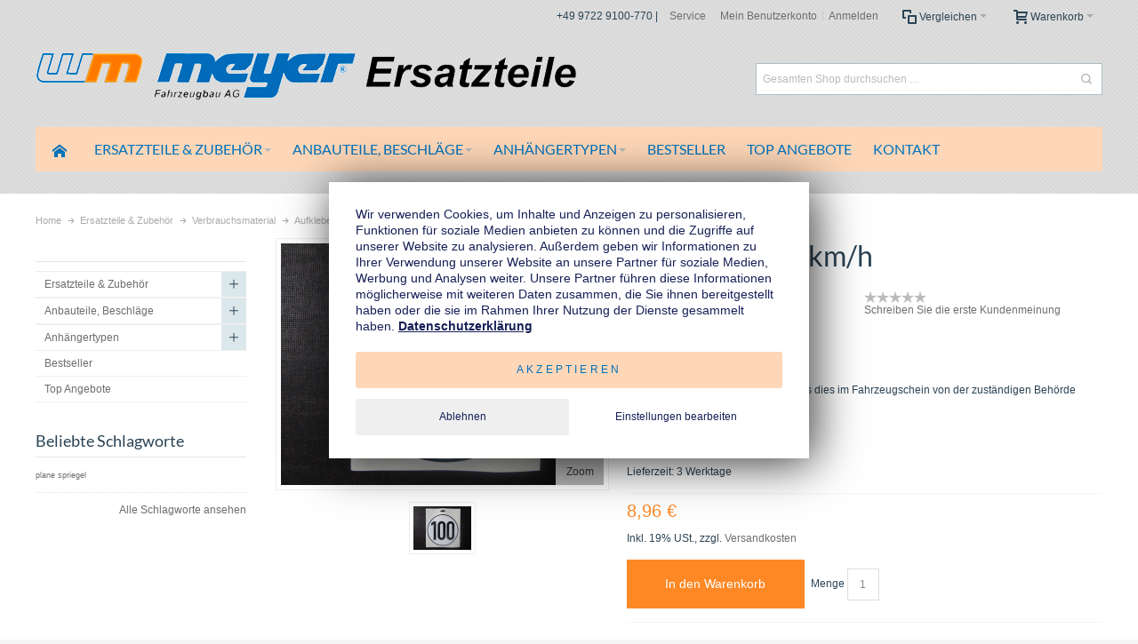

--- FILE ---
content_type: text/html; charset=UTF-8
request_url: https://www.ersatzteile-anhaenger.eu/aufkleber-100km-h.html
body_size: 31041
content:
<!DOCTYPE html PUBLIC "-//W3C//DTD XHTML 1.0 Strict//EN" "http://www.w3.org/TR/xhtml1/DTD/xhtml1-strict.dtd">
<html xmlns="http://www.w3.org/1999/xhtml" xml:lang="de" lang="de">
<head>

<meta http-equiv="Content-Type" content="text/html; charset=utf-8" />
<title>Aufkleber 100km/h (6880316) Ersatzteil f. PKW Anhänger | wm meyer</title>
	<meta name="viewport" content="width=device-width, initial-scale=1, maximum-scale=1" />
<meta name="description" content="Aufkleber 100km/h-6880316 für PKW Anhänger günstig im wm meyer Ersatzteile &amp;amp; Zubehör Shop schnell &amp;amp; sicher online kaufen. Für Ihren Auto Anhänge" />
<meta name="robots" content="INDEX,FOLLOW" />
<link rel="icon" href="https://www.ersatzteile-anhaenger.eu/media/favicon/default/wm-ersatzteile.png" type="image/x-icon" />
<link rel="shortcut icon" href="https://www.ersatzteile-anhaenger.eu/media/favicon/default/wm-ersatzteile.png" type="image/x-icon" />

<!--[if lt IE 7]>
<script type="text/javascript">
//<![CDATA[
    var BLANK_URL = 'https://www.ersatzteile-anhaenger.eu/js/blank.html';
    var BLANK_IMG = 'https://www.ersatzteile-anhaenger.eu/js/spacer.gif';
//]]>
</script>
<![endif]-->

<link rel="stylesheet" type="text/css" href="https://www.ersatzteile-anhaenger.eu/js/calendar/calendar-win2k-1.css" />
<link rel="stylesheet" type="text/css" href="https://www.ersatzteile-anhaenger.eu/skin/frontend/ultimo/default/css/styles.css" media="all" />
<link rel="stylesheet" type="text/css" href="https://www.ersatzteile-anhaenger.eu/skin/frontend/base/default/css/widgets.css" media="all" />
<link rel="stylesheet" type="text/css" href="https://www.ersatzteile-anhaenger.eu/skin/frontend/ultimo/default/css/infortis/_shared/accordion.css" media="all" />
<link rel="stylesheet" type="text/css" href="https://www.ersatzteile-anhaenger.eu/skin/frontend/ultimo/default/css/infortis/ultra-megamenu/menu.css" media="all" />
<link rel="stylesheet" type="text/css" href="https://www.ersatzteile-anhaenger.eu/skin/frontend/ultimo/default/css/infortis/ultra-megamenu/menu-accordion.css" media="all" />
<link rel="stylesheet" type="text/css" href="https://www.ersatzteile-anhaenger.eu/skin/frontend/ultimo/default/css/infortis/ultra-megamenu/menu-dropdown.css" media="all" />
<link rel="stylesheet" type="text/css" href="https://www.ersatzteile-anhaenger.eu/skin/frontend/ultimo/default/css/infortis/ultra-megamenu/menu-sidebar.css" media="all" />
<link rel="stylesheet" type="text/css" href="https://www.ersatzteile-anhaenger.eu/skin/frontend/ultimo/default/css/infortis/ultra-megamenu/additional.css" media="all" />
<link rel="stylesheet" type="text/css" href="https://www.ersatzteile-anhaenger.eu/skin/frontend/base/default/css/style-newssubscribers.css" media="all" />
<link rel="stylesheet" type="text/css" href="https://www.ersatzteile-anhaenger.eu/skin/frontend/base/default/css/magesetup/default.css" media="all" />
<link rel="stylesheet" type="text/css" href="https://www.ersatzteile-anhaenger.eu/skin/frontend/ultimo/default/css/infortis/_shared/itemslider.css" media="all" />
<link rel="stylesheet" type="text/css" href="https://www.ersatzteile-anhaenger.eu/skin/frontend/ultimo/default/css/infortis/_shared/generic-nav.css" media="all" />
<link rel="stylesheet" type="text/css" href="https://www.ersatzteile-anhaenger.eu/skin/frontend/ultimo/default/css/infortis/brands/brands.css" media="all" />
<link rel="stylesheet" type="text/css" href="https://www.ersatzteile-anhaenger.eu/skin/frontend/ultimo/default/css/infortis/ultra-slideshow/ultra-slideshow.css" media="all" />
<link rel="stylesheet" type="text/css" href="https://www.ersatzteile-anhaenger.eu/skin/frontend/ultimo/default/css/styles-infortis.css" media="all" />
<link rel="stylesheet" type="text/css" href="https://www.ersatzteile-anhaenger.eu/skin/frontend/ultimo/default/css/infortis/_shared/generic-cck.css" media="all" />
<link rel="stylesheet" type="text/css" href="https://www.ersatzteile-anhaenger.eu/skin/frontend/ultimo/default/css/infortis/_shared/dropdown.css" media="all" />
<link rel="stylesheet" type="text/css" href="https://www.ersatzteile-anhaenger.eu/skin/frontend/ultimo/default/css/infortis/_shared/itemgrid.css" media="all" />
<link rel="stylesheet" type="text/css" href="https://www.ersatzteile-anhaenger.eu/skin/frontend/ultimo/default/css/infortis/_shared/tabs.css" media="all" />
<link rel="stylesheet" type="text/css" href="https://www.ersatzteile-anhaenger.eu/skin/frontend/ultimo/default/css/infortis/_shared/icons.css" media="all" />
<link rel="stylesheet" type="text/css" href="https://www.ersatzteile-anhaenger.eu/skin/frontend/ultimo/default/css/infortis/_shared/icons-font.css" media="all" />
<link rel="stylesheet" type="text/css" href="https://www.ersatzteile-anhaenger.eu/skin/frontend/ultimo/default/css/icons-theme.css" media="all" />
<link rel="stylesheet" type="text/css" href="https://www.ersatzteile-anhaenger.eu/skin/frontend/ultimo/default/css/icons-social.css" media="all" />
<link rel="stylesheet" type="text/css" href="https://www.ersatzteile-anhaenger.eu/skin/frontend/ultimo/default/css/common.css" media="all" />
<link rel="stylesheet" type="text/css" href="https://www.ersatzteile-anhaenger.eu/skin/frontend/ultimo/default/css/override-components.css" media="all" />
<link rel="stylesheet" type="text/css" href="https://www.ersatzteile-anhaenger.eu/skin/frontend/ultimo/default/css/override-modules.css" media="all" />
<link rel="stylesheet" type="text/css" href="https://www.ersatzteile-anhaenger.eu/skin/frontend/ultimo/default/css/override-theme.css" media="all" />
<link rel="stylesheet" type="text/css" href="https://www.ersatzteile-anhaenger.eu/skin/frontend/ultimo/default/css/infortis/_shared/grid12.css" media="all" />
<link rel="stylesheet" type="text/css" href="https://www.ersatzteile-anhaenger.eu/skin/frontend/ultimo/default/css/_config/design_ersatzteile_de.css" media="all" />
<link rel="stylesheet" type="text/css" href="https://www.ersatzteile-anhaenger.eu/skin/frontend/ultimo/default/css/_config/grid_ersatzteile_de.css" media="all" />
<link rel="stylesheet" type="text/css" href="https://www.ersatzteile-anhaenger.eu/skin/frontend/ultimo/default/css/_config/layout_ersatzteile_de.css" media="all" />
<link rel="stylesheet" type="text/css" href="https://www.ersatzteile-anhaenger.eu/skin/frontend/ultimo/default/css/override-config.css" media="all" />
<link rel="stylesheet" type="text/css" href="https://www.ersatzteile-anhaenger.eu/skin/frontend/ultimo/ersatzteile/css/custom.css" media="all" />
<link rel="stylesheet" type="text/css" href="https://www.ersatzteile-anhaenger.eu/skin/frontend/ultimo/ersatzteile/css/klaro/klaro.css" media="all" />
<link rel="stylesheet" type="text/css" href="https://www.ersatzteile-anhaenger.eu/skin/frontend/base/default/css/baseprice.css" media="all" />
<link rel="stylesheet" type="text/css" href="https://www.ersatzteile-anhaenger.eu/skin/frontend/ultimo/default/css/infortis/cloud-zoom/cloud-zoom.css" media="all" />
<link rel="stylesheet" type="text/css" href="https://www.ersatzteile-anhaenger.eu/skin/frontend/ultimo/default/css/infortis/_shared/colorbox.css" media="all" />
<link rel="stylesheet" type="text/css" href="https://www.ersatzteile-anhaenger.eu/skin/frontend/ultimo/default/css/print.css" media="print" />
<script type="text/javascript" src="https://www.ersatzteile-anhaenger.eu/js/prototype/prototype.js"></script>
<script type="text/javascript" src="https://www.ersatzteile-anhaenger.eu/js/lib/ccard.js"></script>
<script type="text/javascript" src="https://www.ersatzteile-anhaenger.eu/js/prototype/validation.js"></script>
<script type="text/javascript" src="https://www.ersatzteile-anhaenger.eu/js/scriptaculous/builder.js"></script>
<script type="text/javascript" src="https://www.ersatzteile-anhaenger.eu/js/scriptaculous/effects.js"></script>
<script type="text/javascript" src="https://www.ersatzteile-anhaenger.eu/js/scriptaculous/dragdrop.js"></script>
<script type="text/javascript" src="https://www.ersatzteile-anhaenger.eu/js/scriptaculous/controls.js"></script>
<script type="text/javascript" src="https://www.ersatzteile-anhaenger.eu/js/scriptaculous/slider.js"></script>
<script type="text/javascript" src="https://www.ersatzteile-anhaenger.eu/js/varien/js.js"></script>
<script type="text/javascript" src="https://www.ersatzteile-anhaenger.eu/js/varien/form.js"></script>
<script type="text/javascript" src="https://www.ersatzteile-anhaenger.eu/js/mage/translate.js"></script>
<script type="text/javascript" src="https://www.ersatzteile-anhaenger.eu/js/mage/cookies.js"></script>
<script type="text/javascript" src="https://www.ersatzteile-anhaenger.eu/js/infortis/jquery/jquery-1.7.2.min.js"></script>
<script type="text/javascript" src="https://www.ersatzteile-anhaenger.eu/js/infortis/jquery/jquery-noconflict.js"></script>
<script type="text/javascript" src="https://www.ersatzteile-anhaenger.eu/js/infortis/jquery/plugins/jquery.easing.min.js"></script>
<script type="text/javascript" src="https://www.ersatzteile-anhaenger.eu/js/infortis/jquery/plugins/jquery.accordion.min.js"></script>
<script type="text/javascript" src="https://www.ersatzteile-anhaenger.eu/js/hackathon/HoneySpam/honeyspam.js"></script>
<script type="text/javascript" src="https://www.ersatzteile-anhaenger.eu/js/infortis/jquery/plugins/jquery.owlcarousel.min.js"></script>
<script type="text/javascript" src="https://www.ersatzteile-anhaenger.eu/js/infortis/jquery/plugins/modernizr.custom.min.js"></script>
<script type="text/javascript" src="https://www.ersatzteile-anhaenger.eu/js/infortis/jquery/plugins/matchMedia.js"></script>
<script type="text/javascript" src="https://www.ersatzteile-anhaenger.eu/js/infortis/jquery/plugins/matchMedia.addListener.js"></script>
<script type="text/javascript" src="https://www.ersatzteile-anhaenger.eu/js/infortis/jquery/plugins/enquire.js"></script>
<script type="text/javascript" src="https://www.ersatzteile-anhaenger.eu/js/infortis/jquery/plugins/jquery.tabs.min.js"></script>
<script type="text/javascript" src="https://www.ersatzteile-anhaenger.eu/js/infortis/jquery/plugins/imagesloaded.js"></script>
<script type="text/javascript" src="https://www.ersatzteile-anhaenger.eu/js/varien/product.js"></script>
<script type="text/javascript" src="https://www.ersatzteile-anhaenger.eu/js/varien/product_options.js"></script>
<script type="text/javascript" src="https://www.ersatzteile-anhaenger.eu/js/varien/configurable.js"></script>
<script type="text/javascript" src="https://www.ersatzteile-anhaenger.eu/js/calendar/calendar.js"></script>
<script type="text/javascript" src="https://www.ersatzteile-anhaenger.eu/js/calendar/calendar-setup.js"></script>
<script type="text/javascript" src="https://www.ersatzteile-anhaenger.eu/js/infortis/jquery/plugins/jquery.cloudzoom.min.js"></script>
<script type="text/javascript" src="https://www.ersatzteile-anhaenger.eu/js/infortis/jquery/plugins/jquery.colorbox.min.js"></script>
<script type="text/javascript" src="https://www.ersatzteile-anhaenger.eu/skin/frontend/ultimo/default/js/app.js"></script>
<script type="text/javascript" src="https://www.ersatzteile-anhaenger.eu/skin/frontend/ultimo/ersatzteile/js/klaro/consent_app.js"></script>
<script type="text/javascript" src="https://www.ersatzteile-anhaenger.eu/skin/frontend/ultimo/ersatzteile/js/klaro/config.js"></script>
<script type="text/javascript" src="https://www.ersatzteile-anhaenger.eu/skin/frontend/ultimo/ersatzteile/js/klaro/klaro-no-css.js"></script>
<link rel="canonical" href="https://www.ersatzteile-anhaenger.eu/aufkleber-100km-h.html" />
<!--[if IE]>
<link rel="stylesheet" type="text/css" href="https://www.ersatzteile-anhaenger.eu/skin/frontend/ultimo/default/css/styles-ie.css" media="all" />
<![endif]-->
<!--[if lt IE 7]>
<script type="text/javascript" src="https://www.ersatzteile-anhaenger.eu/js/lib/ds-sleight.js"></script>
<script type="text/javascript" src="https://www.ersatzteile-anhaenger.eu/skin/frontend/base/default/js/ie6.js"></script>
<![endif]-->
<!--[if lte IE 7]>
<link rel="stylesheet" type="text/css" href="https://www.ersatzteile-anhaenger.eu/skin/frontend/ultimo/default/css/styles-ie7.css" media="all" />
<![endif]-->
<!--[if lte IE 8]>
<link rel="stylesheet" type="text/css" href="https://www.ersatzteile-anhaenger.eu/skin/frontend/ultimo/default/css/styles-ie8.css" media="all" />
<![endif]-->

<script type="text/javascript">
//<![CDATA[
Mage.Cookies.path     = '/';
Mage.Cookies.domain   = '.www.ersatzteile-anhaenger.eu';
//]]>
</script>

<script type="text/javascript">
//<![CDATA[
optionalZipCountries = ["IE","PA","HK","MO"];
//]]>
</script>
<script type="application/ld+json">{"@context":"http:\/\/schema.org","@type":"WebSite","url":"https:\/\/www.ersatzteile-anhaenger.eu\/","name":"Ersatzteile-Anhaenger.eu","about":"Wir liefern Orginal-Ersatzteile und Zubeh\u00f6r f\u00fcr Ihren wm meyer Anh\u00e4nger. Seit 1965 vertrauen Kunden in ganz Europa auf wm meyer Anh\u00e4nger. Denn unsere Produkte sind Made in Germany, robust, zuverl\u00e4ssig, technisch ausgereift und praxis erprobt."}</script><script type="application/ld+json">{"@context":"http:\/\/schema.org","@type":"AutoPartsStore","name":"Ersatzteile-Anhaenger.eu","description":"Wir liefern Orginal-Ersatzteile und Zubeh\u00f6r f\u00fcr Ihren wm meyer Anh\u00e4nger. Seit 1965 vertrauen Kunden in ganz Europa auf wm meyer Anh\u00e4nger. Denn unsere Produkte sind Made in Germany, robust, zuverl\u00e4ssig, technisch ausgereift und praxis erprobt.","telephone":"+49 9722 9100-770","email":"info@ersatzteile-anhaenger.eu","faxNumber":"+49 9722 9100-775","address":{"@type":"PostalAddress","addressLocality":"Werneck","addressRegion":"Bayern","streetAddress":"Robert-Bosch-Stra\u00dfe 4","postalCode":"97440"},"url":"https:\/\/www.ersatzteile-anhaenger.eu\/","image":"https:\/\/www.ersatzteile-anhaenger.eu\/media\/seller_image\/stores\/3\/Logo_wm_meyer.png","priceRange":"$$-$$$$"}</script><style type="text/css">
					.header-container2
	{
		background-image: url(https://www.ersatzteile-anhaenger.eu/media/wysiwyg/infortis/ultimo/_patterns/default/1.png);
	}
						.footer-container2
	{
		background-image: url(https://www.ersatzteile-anhaenger.eu/media/wysiwyg/infortis/ultimo/_patterns/default/3.png);
	}
		</style>
<meta property="og:type" content="product"/>
<meta property="og:title" content="Aufkleber 100km/h"/>
<meta property="og:description" content="Aufkleber 100km/h

Durchmesser 20cm.

!! Um 100 km/h fahren zu d&amp;uuml;rfen, muss dies im Fahrzeugschein von der zust&amp;auml;ndigen Beh&amp;ouml;rde nachgetragen werden. !!"/>
<meta property="og:url" content="https://www.ersatzteile-anhaenger.eu/aufkleber-100km-h.html"/>
<meta property="product:price:amount" content="8.96"/>
<meta property="product:price:currency" content="EUR"/>
<meta property="og:image" content="https://www.ersatzteile-anhaenger.eu/media/catalog/product/cache/3/image/9df78eab33525d08d6e5fb8d27136e95/6/8/6880316.jpg"/>
<meta property="og:image:width" content="2592"/>
<meta property="og:image:height" content="1944"/>
<meta property="product:brand" content="wm meyer®"/>
<meta property="og:site_name" content="Ersatzteile-Anhaenger.eu"/>
<meta property="product:weight:value" content="0.1000"/>
<meta property="product:weight:units" content="kg"/>
<meta property="product:category" content="Aufkleber und Sonstiges Zubehör"/>
<meta property="product:availability" content="instock"/>
<script type="application/ld+json">[{"@context":"http:\/\/schema.org","@type":"Product","name":"Aufkleber 100km\/h","description":"Aufkleber 100km\/h\n\nDurchmesser 20cm.\n\n!! Um 100 km\/h fahren zu d&amp;uuml;rfen, muss dies im Fahrzeugschein von der zust&amp;auml;ndigen Beh&amp;ouml;rde nachgetragen werden. !!","image":"https:\/\/www.ersatzteile-anhaenger.eu\/media\/catalog\/product\/6\/8\/6880316.jpg","offers":{"@type":"http:\/\/schema.org\/Offer","price":8.96,"priceCurrency":"EUR","availability":"http:\/\/schema.org\/InStock","url":"https:\/\/www.ersatzteile-anhaenger.eu\/aufkleber-100km-h.html"},"manufacturer":"wm meyer\u00ae","sku":"6880316","url":"https:\/\/www.ersatzteile-anhaenger.eu\/aufkleber-100km-h.html","weight":"0.1000 kg","category":"Aufkleber und Sonstiges Zubeh\u00f6r"},{"@context":"http:\/\/schema.org\/","@type":"WebPage","speakable":{"@type":"SpeakableSpecification","cssSelector":[".short-description"],"xpath":["\/html\/head\/title"]}}]</script><script type="text/javascript">//<![CDATA[
        var Translator = new Translate({"HTML tags are not allowed":"HTML-Tags sind nicht erlaubt","Please select an option.":"Bitte w\u00e4hlen Sie eine Option.","This is a required field.":"Dies ist ein Pflichtfeld.","Please enter a valid number in this field.":"Bitte geben Sie eine g\u00fcltige Nummer in dieses Feld ein.","The value is not within the specified range.":"Der Wert ist nicht innerhalb des erlaubten Bereichs.","Please use numbers only in this field. Please avoid spaces or other characters such as dots or commas.":"Bitte nur Ziffern in diesem Feld verwenden. Vermeiden Sie Leerzeichen oder andere Zeichen (z. B. Punkt oder Komma).","Please use letters only (a-z or A-Z) in this field.":"Bitte nur Buchstaben (a-z oder A-Z) in diesem Feld verwenden.","Please use only letters (a-z), numbers (0-9) or underscore(_) in this field, first character should be a letter.":"Bitte nur Buchstaben (a-z), Ziffern (0-9) oder Unterstriche (_) in diesem Feld verwenden, das erste Zeichen muss ein Buchstabe sein.","Please use only letters (a-z or A-Z) or numbers (0-9) only in this field. No spaces or other characters are allowed.":"Bitte nur Buchstaben (a-z oder A-Z) oder Ziffern (0-9) in diesem Feld verwenden. Leerzeichen oder andere Zeichen sind nicht erlaubt.","Please use only letters (a-z or A-Z) or numbers (0-9) or spaces and # only in this field.":"Bitte nur Buchstaben (a-z oder A-Z), Ziffern (0-9), Leerzeichen oder # f\u00fcr dieses Feld verwenden.","Please enter a valid phone number. For example (123) 456-7890 or 123-456-7890.":"Bitte geben Sie eine g\u00fcltige Telefonnummer ein. Zum Beispiel (123) 456-7890 oder 123-456-7890.","Please enter a valid fax number. For example (123) 456-7890 or 123-456-7890.":"Bitte tragen Sie eine g\u00fcltige Faxnummer ein. Zum Beispiel (123) 456-7890 oder 123-456-7890.","Please enter a valid date.":"Bitte geben Sie ein g\u00fcltiges Datum ein.","The From Date value should be less than or equal to the To Date value.":"Das Startdatum sollte vor dem oder am Enddatum liegen.","Please enter a valid email address. For example johndoe@domain.com.":"Bitte geben Sie eine g\u00fcltige E-Mail-Adresse ein. Zum Beispiel johndoe@domain.de.","Please use only visible characters and spaces.":"Bitte nur sichtbare Zeichen verwenden.","Please enter 7 or more characters. Password should contain both numeric and alphabetic characters.":"Bitte geben Sie 7 oder mehr Zeichen ein. Ein Passwort sollte sowohl aus Ziffern wie aus Buchstaben bestehen.","Please make sure your passwords match.":"Bitte stellen Sie sicher, dass die beiden Passw\u00f6rter identisch sind.","Please enter a valid URL. Protocol is required (http:\/\/, https:\/\/ or ftp:\/\/)":"Bitte geben Sie eine g\u00fcltige URL ein. M\u00f6gliche Protokolle (http:\/\/, https:\/\/ or ftp:\/\/)","Please enter a valid URL. For example http:\/\/www.example.com or www.example.com":"Bitte geben Sie eine g\u00fcltige URL ein. Zum Beispiel http:\/\/www.beispiel.de oder www.beispiel.de","Please enter a valid URL Key. For example \"example-page\", \"example-page.html\" or \"anotherlevel\/example-page\".":"Bitte geben Sie einen g\u00fcltigen URL-Bezeichner ein. Zum Beispiel \"beispiel-seite\", \"beispiel-seite.html\" or \"unterverzeichnis\/beispiel-seite\".","Please enter a valid XML-identifier. For example something_1, block5, id-4.":"Bitte geben Sie einen g\u00fcltigen XML-Identifizierer an. Zum Beispiel irgendetwas_1, block5, id-4.","Please enter a valid social security number. For example 123-45-6789.":"Bitte geben Sie eine g\u00fcltige Sozialversicherungsnummer ein. Zum Beispiel 123-45-6789.","Please enter a valid zip code. For example 90602 or 90602-1234.":"Bitte geben Sie eine g\u00fcltige Postleitzahl ein. Zum Beispiel 21335.","Please enter a valid zip code.":"Bitte geben Sie eine g\u00fcltige Postleitzahl ein.","Please use this date format: dd\/mm\/yyyy. For example 17\/03\/2006 for the 17th of March, 2006.":"Bitte verwenden Sie dieses Datumsformat: tt\/mm\/jjjj. Zum Beispiel 17\/03\/2006 f\u00fcr den 17. M\u00e4rz 2006.","Please enter a valid $ amount. For example $100.00.":"Bitte geben Sie einen g\u00fcltigen Betrag ein. Zum Beispiel 100,00 \u20ac.","Please select one of the above options.":"Bitte w\u00e4hlen Sie eine der oberen Optionen.","Please select one of the options.":"Bitte w\u00e4hlen Sie eine der Optionen.","Please select State\/Province.":"Bitte Land\/Bundesland w\u00e4hlen.","Please enter a number greater than 0 in this field.":"Bitte geben Sie eine Zahl gr\u00f6\u00dfer 0 in dieses Feld ein.","Please enter a number 0 or greater in this field.":"Bitte tragen Sie eine Zahl gr\u00f6\u00dfer\/gleich 0 in dieses Feld ein.","Please enter a valid credit card number.":"Bitte geben Sie eine g\u00fcltige Kreditkartennummer ein.","Credit card number does not match credit card type.":"Kreditkartennummer entspricht nicht Kreditkartentyp.","Card type does not match credit card number.":"Kreditkartenart entspricht nicht der angegeben Kreditkartennummer.","Incorrect credit card expiration date.":"Falsches Kreditkarten Ablaufdatum.","Please enter a valid credit card verification number.":"Bitte tragen Sie eine g\u00fcltige Kreditkarten-Pr\u00fcfnummer ein.","Please use only letters (a-z or A-Z), numbers (0-9) or underscore(_) in this field, first character should be a letter.":"Bitte nur Buchstaben (a-z oder A-Z), Ziffern (0-9) oder Unterstriche (_) in diesem Feld verwenden, das erste Zeichen muss ein Buchstabe sein.","Please input a valid CSS-length. For example 100px or 77pt or 20em or .5ex or 50%.":"Bitte geben Sie eine g\u00fcltige CSS-L\u00e4nge an. Beispielsweise 100px, 77pt, 20em, .5ex oder 50%.","Text length does not satisfy specified text range.":"Textl\u00e4nge ist nicht korrekt.","Please enter a number lower than 100.":"Bitte tragen Sie keine Zahl gr\u00f6\u00dfer\/gleich 100 in dieses Feld ein.","Please select a file":"Bitte w\u00e4hlen Sie eine Datei","Please enter issue number or start date for switch\/solo card type.":"Bitte geben Sie eine Vorgangsnummer oder ein Startdatum switch\/solo Karten an.","Please wait, loading...":"Bitte warten, wird geladen \u2026","This date is a required value.":"Das Datum ist eine ben\u00f6tigte Angabe.","Please enter a valid day (1-%d).":"Bitte geben Sie einen g\u00fcltigen Tag (1-%d) an.","Please enter a valid month (1-12).":"Bitte geben Sie einen g\u00fcltigen Monat (1-12) an.","Please enter a valid year (1900-%d).":"Bitte geben Sie ein g\u00fcltiges Jahr (1900-%d) an.","Please enter a valid full date":"Bitte geben Sie eine vollst\u00e4ndiges, g\u00fcltiges Datum an","Please enter a valid date between %s and %s":"Bitte geben Sie ein g\u00fcltiges Datum zwischen dem %s und %s an","Please enter a valid date equal to or greater than %s":"Bitte geben Sie ein g\u00fcltiges Datum am oder nach dem %s an","Please enter a valid date less than or equal to %s":"Bitte geben Sie ein g\u00fcltiges Datum am oder vor dem %s an","Complete":"Vollst\u00e4ndig","Add Products":"Artikel hinzuf\u00fcgen","Please choose to register or to checkout as a guest":"Bitte registrieren Sie sich, oder gehen Sie als Gast zur Kasse","Your order cannot be completed at this time as there is no shipping methods available for it. Please make necessary changes in your shipping address.":"Ihre Bestellung kann momentan nicht abgeschlossen werden, da keine Versandarten daf\u00fcr verf\u00fcgbar sind.","Please specify shipping method.":"Bitte w\u00e4hlen Sie die Versandart.","Your order cannot be completed at this time as there is no payment methods available for it.":"Ihre Bestellung kann momentan nicht abgeschlossen werden, da keine Bezahlmethoden daf\u00fcr verf\u00fcgbar sind.","Please specify payment method.":"Bitte w\u00e4hlen Sie aus, wie Sie bezahlen m\u00f6chten.","Add to Cart":"In den Warenkorb","In Stock":"Auf Lager","Out of Stock":"Nicht auf Lager"});
        //]]></script><script type='text/plain' data-cookieconsent="doofinder">var doofinder_script = '//cdn.doofinder.com/media/js/doofinder-classic.latest.min.js';(function(d,t){var f=d.createElement(t),s=d.getElementsByTagName(t)[0];f.async=1;f.src=('https:'==location.protocol?'https:':'http:')+doofinder_script;s.parentNode.insertBefore(f,s)}(document,'script'));
var dfClassicLayers = [{
  "queryInput": "#search",
  "display": {
    "dtop": -4,
    "dleft": -5,
    "facets": {
      "width": "300px"
    },
    "lang": "de"
  },
  "zone": "eu1",
  "hashid": "93ba3b71c5d3907d06e5304e1ab60e61"
}];
</script>

<meta name="google-site-verification" content="-4hfUYfO4CZOw82YC7VTF1lXWQiTY3NM49rew36nt_w" />

<meta name="msvalidate.01" content="B4C803A761E418E0CFD8D21D94BF11DD" />


</head>
<body class=" catalog-product-view responsive catalog-product-view product-aufkleber-100km-h ">
<div id="root-wrapper">
<div class="wrapper">
    <style>
	#x-mas-notice{
		background: #911221;
		color: #fff !important;
	}
	#x-mas-notice .notice-inner{
		max-width: unset !important;
	}
</style>
    <div class="page">
        <div id="top" class="header-container header-regular">
<div class="header-container2">
<div class="header-container3">

	<div class="header-top-container">
		<div class="header-top header container clearer">
			<div class="inner-container">

				<div class="left-column">

					
					
															<div class="item item-left hide-below-960">
						<p class="welcome-msg"> </p>
					</div>

				</div> <!-- end: left column -->

				<div class="right-column">

																		<div class="item item-right"><div id="mini-cart-wrapper-regular">
<div id="mini-cart" class="mini-cart dropdown is-empty">

    <a href="#header-cart" class="mini-cart-heading dropdown-heading cover skip-link skip-cart">
        <span>
        
            <span class="icon ic ic-cart"></span>
                        <span class="label">Warenkorb</span>
                        <span class="caret">&nbsp;</span>

        </span>
    </a> <!-- end: heading -->
    
                <div id="header-cart" class="mini-cart-content dropdown-content left-hand block block block-cart skip-content skip-content--style">
            <div class="block-content-inner">

                                <div class="empty">Sie haben keine Artikel im Warenkorb.</div>

            </div> <!-- end: inner block -->
        </div> <!-- end: dropdown-content -->
    
</div> <!-- end: mini-cart -->
</div> <!-- end: mini-cart-wrapper-regular -->

</div>
													<div class="item item-right"><div id="mini-compare-wrapper-regular">
<div id="mini-compare" class="mini-compare dropdown is-empty">

    <div class="mini-compare-heading dropdown-heading cover skip-link skip-compare" title="Sie haben keine Artikel auf der Vergleichsliste.">
        <span>
            <span class="icon ic ic-compare"></span>
                        <span class="label">Vergleichen</span>
            <span class="caret">&nbsp;</span>
        </span>
    </div>
    <div id="header-compare" class="mini-compare-content dropdown-content left-hand block skip-content skip-content--style">
            <div class="empty">Sie haben keine Artikel auf der Vergleichsliste.</div>
        </div><!-- end: dropdown-content -->

</div> <!-- end: mini-compare -->
</div> <!-- end: mini-compare-wrapper-regular -->
</div>
													<div class="item item-right"><div id="user-menu-wrapper-regular">
	<div id="user-menu" class="user-menu">
		
		<div class="line-break-after"></div>
		
		
				
		
		
		
				
		
					<div id="account-links-wrapper-regular">
				<div id="header-account" class="top-links links-wrapper-separators-left skip-content skip-content--style">
					<ul class="links">
                        <li class="first" ><a href="https://www.ersatzteile-anhaenger.eu/customer/account/" title="Mein Benutzerkonto" >Mein Benutzerkonto</a></li>
                                                                <li class=" last" ><a href="https://www.ersatzteile-anhaenger.eu/customer/account/login/" title="Anmelden" >Anmelden</a></li>
            </ul>
				</div>
			</div>
		
		
		
	</div> <!-- end: user-menu -->
</div></div>
											
										
											<div class="item item-right block_header_top_right"><div class="hide-below-768" style="padding: 0 10px;" title="Sie erreichen uns von Mo-Fr von 7:00 bis 15:00 Uhr ">+49 9722 9100-770 | <a href="https://www.wmmeyer.de/service/anleitungen" target="_blank"  class="link-hover">Service</a></div></div>
										<div id="currency-switcher-wrapper-regular" class="item item-right"></div>
					<div id="lang-switcher-wrapper-regular" class="item item-right"></div>
					
				</div> <!-- end: right column -->

			</div> <!-- end: inner-container -->
		</div> <!-- end: header-top -->
	</div> <!-- end: header-top-container -->

	<div class="header-primary-container">
		<div class="header-primary header container">
			<div class="inner-container">

				
								<div class="hp-blocks-holder skip-links--5">

					
					<!-- Mobile logo -->
					<div class="logo-wrapper--mobile">
						<a class="logo logo--mobile" href="https://www.ersatzteile-anhaenger.eu/" title="wm meyer PKW Anhänger Ersatzteile & Zubehör kaufen">
							<img src="https://www.ersatzteile-anhaenger.eu/skin/frontend/ultimo/ersatzteile/images/logo_wmm.png" alt="wm meyer PKW Anhänger Ersatzteile & Zubehör kaufen" />
						</a>
					</div>
					<div class="clearer after-mobile-logo"></div>

					<!-- Skip links -->

											<a href="#header-nav" class="skip-link skip-nav">
							<span class="icon ic ic-menu"></span>
							<span class="label">Menü</span>
						</a>
					
											<a href="#header-search" class="skip-link skip-search">
							<span class="icon ic ic-search"></span>
							<span class="label">Suche</span>
						</a>
					
											<a href="#header-account" class="skip-link skip-account">
							<span class="icon ic ic-user"></span>
							<span class="label">Mein Benutzerkonto</span>
						</a>
					
											<a href="#header-compare" class="skip-link skip-compare">
							<span class="icon ic ic-compare"></span>
														<span class="label">Vergleichen</span>
						</a>
					
						<!-- Mini cart wrapper for cart and its skip link on mobile devices -->
						<div id="mini-cart-wrapper-mobile"></div>

						<div class="skip-links-clearer clearer"></div>

					<!-- end: Skip links -->

					<!-- Additional containers for elements displayed on mobile devices -->

					
											<div id="user-menu-wrapper-mobile"></div>
					
											<div id="mini-compare-wrapper-mobile"></div>
					
					<!-- Primary columns -->

											<!-- Left column -->
						<div class="hp-block left-column grid12-8">
																															<div class="item"><div class="logo-wrapper logo-wrapper--regular">
			<a class="logo logo--regular" href="https://www.ersatzteile-anhaenger.eu/" title="wm meyer PKW Anhänger Ersatzteile & Zubehör kaufen"><strong>wm meyer PKW Anhänger Ersatzteile & Zubehör kaufen</strong><img src="https://www.ersatzteile-anhaenger.eu/skin/frontend/ultimo/ersatzteile/images/logo_wmm.png" alt="wm meyer PKW Anhänger Ersatzteile & Zubehör kaufen" /></a>
	</div>
</div>
																					</div> <!-- end: left column -->
					
					
											<!-- Right column -->
						<div class="hp-block right-column grid12-4">
																															<div class="item"><div id="search-wrapper-regular">
    <div id="header-search" class="skip-content skip-content--style search-wrapper">
        <form id="search_mini_form" action="https://www.ersatzteile-anhaenger.eu/catalogsearch/result/" method="get">
    <div class="form-search">
        <label for="search">Suche:</label>
        <input id="search" type="text" name="q" value="" class="input-text" maxlength="128" />
        <button type="submit" title="Suche" class="button"><span><span>Suche</span></span></button>
        <div id="search_autocomplete" class="search-autocomplete"></div>
        <script type="text/javascript">
        //<![CDATA[
            var searchForm = new Varien.searchForm('search_mini_form', 'search', 'Gesamten Shop durchsuchen …');
            searchForm.initAutocomplete('https://www.ersatzteile-anhaenger.eu/catalogsearch/ajax/suggest/', 'search_autocomplete');
        //]]>
        </script>
    </div>
</form>
    </div>
</div>
</div>
																					</div> <!-- end: right column -->
										
				</div> <!-- end: hp-blocks-holder -->

			</div> <!-- end: inner-container -->
		</div> <!-- end: header-primary -->
	</div> <!-- end: header-primary-container -->

			
	<div id="header-nav" class="nav-container skip-content sticky-container">
		<div class="nav container clearer">
			<div class="inner-container">
	


	
	
		<div class="mobnav-trigger-wrapper clearer">

			
			<a class="mobnav-trigger" href="#">
				<span class="trigger-icon"><span class="line"></span><span class="line"></span><span class="line"></span></span>
				<span>Menü</span>
			</a>
			
		</div>

	


	
	<ul id="nav" class="nav-regular opt-fx-fade-inout opt-sb0">

		<li id="nav-holder1" class="nav-item level0 level-top nav-holder"></li>
		<li id="nav-holder2" class="nav-item level0 level-top nav-holder"></li>
		<li id="nav-holder3" class="nav-item level0 level-top nav-holder"></li>
	
							<li class="nav-item nav-item--home level0 level-top">
				<a class="level-top" href="https://www.ersatzteile-anhaenger.eu/"><span class="ic ic-home"></span></a>
			</li>
				
							<li class="nav-item level0 nav-1 level-top first nav-item--parent mega nav-item--only-subcategories parent"><a href="https://www.ersatzteile-anhaenger.eu/ersatzteile-zubehoer.html" class="level-top"><span>Ersatzteile &amp; Zubehör</span><span class="caret">&nbsp;</span></a><span class="opener"></span><div class="nav-panel--dropdown nav-panel full-width"><div class="nav-panel-inner"><div class="nav-block--center grid12-12"><ul class="level0 nav-submenu nav-submenu--mega dd-itemgrid dd-itemgrid-4col"><li class="nav-item level1 nav-1-1 first nav-item--only-subcategories parent"><a href="https://www.ersatzteile-anhaenger.eu/ersatzteile-zubehoer/auffahrschienen.html"><span>Auffahrschienen</span><span class="caret">&nbsp;</span></a><span class="opener"></span><ul class="level1 nav-submenu nav-panel"><li class="nav-item level2 nav-1-1-1 first classic"><a href="https://www.ersatzteile-anhaenger.eu/ersatzteile-zubehoer/auffahrschienen/leichte-ausfuehrung.html"><span>Leichte Ausführung</span></a></li><li class="nav-item level2 nav-1-1-2 classic"><a href="https://www.ersatzteile-anhaenger.eu/ersatzteile-zubehoer/auffahrschienen/mittlere-ausfuehrung.html"><span>Mittlere Ausführung<span class="cat-label cat-label-label1">New</span></span></a></li><li class="nav-item level2 nav-1-1-3 last classic"><a href="https://www.ersatzteile-anhaenger.eu/ersatzteile-zubehoer/auffahrschienen/schwere-ausfuehrung.html"><span>Schwere Ausführung</span></a></li></ul></li><li class="nav-item level1 nav-1-2 nav-item--only-subcategories parent"><a href="https://www.ersatzteile-anhaenger.eu/ersatzteile-zubehoer/bremsanlage-bremsteile.html"><span>Bremsanlage, Bremsseile, Zubehör</span><span class="caret">&nbsp;</span></a><span class="opener"></span><ul class="level1 nav-submenu nav-panel"><li class="nav-item level2 nav-1-2-4 first nav-item--parent classic nav-item--only-subcategories parent"><a href="https://www.ersatzteile-anhaenger.eu/ersatzteile-zubehoer/bremsanlage-bremsteile/achsen.html"><span>Achsen</span><span class="caret">&nbsp;</span></a><span class="opener"></span><ul class="level2 nav-submenu nav-panel--dropdown nav-panel"><li class="nav-item level3 nav-1-2-4-1 first classic"><a href="https://www.ersatzteile-anhaenger.eu/ersatzteile-zubehoer/bremsanlage-bremsteile/achsen/750kg-achsen.html"><span>750 kg wm meyer Achse</span></a></li><li class="nav-item level3 nav-1-2-4-2 classic"><a href="https://www.ersatzteile-anhaenger.eu/ersatzteile-zubehoer/bremsanlage-bremsteile/achsen/1000kg-achsen-wm-meyer.html"><span>1000kg Achsen wm meyer</span></a></li><li class="nav-item level3 nav-1-2-4-3 classic"><a href="https://www.ersatzteile-anhaenger.eu/ersatzteile-zubehoer/bremsanlage-bremsteile/achsen/1300kg-achsen-wm-meyer.html"><span>1300kg Achsen wm meyer</span></a></li><li class="nav-item level3 nav-1-2-4-4 classic"><a href="https://www.ersatzteile-anhaenger.eu/ersatzteile-zubehoer/bremsanlage-bremsteile/achsen/1500kg-achsen-wm-meyer.html"><span>1500kg Achsen wm meyer</span></a></li><li class="nav-item level3 nav-1-2-4-5 last classic"><a href="https://www.ersatzteile-anhaenger.eu/ersatzteile-zubehoer/bremsanlage-bremsteile/achsen/1800kg-achsen-wm-meyer.html"><span>1800kg Achsen wm meyer</span></a></li></ul></li><li class="nav-item level2 nav-1-2-5 nav-item--parent classic nav-item--only-subcategories parent"><a href="https://www.ersatzteile-anhaenger.eu/ersatzteile-zubehoer/bremsanlage-bremsteile/auflaufeinrichtungen.html"><span>Auflaufeinrichtungen</span><span class="caret">&nbsp;</span></a><span class="opener"></span><ul class="level2 nav-submenu nav-panel--dropdown nav-panel"><li class="nav-item level3 nav-1-2-5-6 first classic"><a href="https://www.ersatzteile-anhaenger.eu/ersatzteile-zubehoer/bremsanlage-bremsteile/auflaufeinrichtungen/auflaufeinrichtungen-bpw.html"><span>Auflaufeinrichtungen BPW</span></a></li><li class="nav-item level3 nav-1-2-5-7 classic"><a href="https://www.ersatzteile-anhaenger.eu/ersatzteile-zubehoer/bremsanlage-bremsteile/auflaufeinrichtungen/auflaufeinrichtungen-knott.html"><span>Auflaufeinrichtungen KNOTT</span></a></li><li class="nav-item level3 nav-1-2-5-8 classic"><a href="https://www.ersatzteile-anhaenger.eu/ersatzteile-zubehoer/bremsanlage-bremsteile/auflaufeinrichtungen/auflaufeinrichtungen-alko.html"><span>Auflaufeinrichtungen ALKO</span></a></li><li class="nav-item level3 nav-1-2-5-9 last classic"><a href="https://www.ersatzteile-anhaenger.eu/ersatzteile-zubehoer/bremsanlage-bremsteile/auflaufeinrichtungen/auflaufdaempfer-fuer-bremsanlage.html"><span>Auflaufdämpfer für Bremsanlage</span></a></li></ul></li><li class="nav-item level2 nav-1-2-6 nav-item--parent classic nav-item--only-subcategories parent"><a href="https://www.ersatzteile-anhaenger.eu/ersatzteile-zubehoer/bremsanlage-bremsteile/bremsseile.html"><span>Bremsseile</span><span class="caret">&nbsp;</span></a><span class="opener"></span><ul class="level2 nav-submenu nav-panel--dropdown nav-panel"><li class="nav-item level3 nav-1-2-6-10 first classic"><a href="https://www.ersatzteile-anhaenger.eu/ersatzteile-zubehoer/bremsanlage-bremsteile/bremsseile/bpw.html"><span>BPW Bremsseile</span></a></li><li class="nav-item level3 nav-1-2-6-11 classic"><a href="https://www.ersatzteile-anhaenger.eu/ersatzteile-zubehoer/bremsanlage-bremsteile/bremsseile/knott.html"><span>KNOTT Bremsseile</span></a></li><li class="nav-item level3 nav-1-2-6-12 classic"><a href="https://www.ersatzteile-anhaenger.eu/ersatzteile-zubehoer/bremsanlage-bremsteile/bremsseile/alko.html"><span>ALKO Bremsseile</span></a></li><li class="nav-item level3 nav-1-2-6-13 last classic"><a href="https://www.ersatzteile-anhaenger.eu/ersatzteile-zubehoer/bremsanlage-bremsteile/bremsseile/peitz.html"><span>Peitz Bremsseile</span></a></li></ul></li><li class="nav-item level2 nav-1-2-7 nav-item--parent classic nav-item--only-subcategories parent"><a href="https://www.ersatzteile-anhaenger.eu/ersatzteile-zubehoer/bremsanlage-bremsteile/bremsenteile.html"><span>Bremsenteile</span><span class="caret">&nbsp;</span></a><span class="opener"></span><ul class="level2 nav-submenu nav-panel--dropdown nav-panel"><li class="nav-item level3 nav-1-2-7-14 first classic"><a href="https://www.ersatzteile-anhaenger.eu/ersatzteile-zubehoer/bremsanlage-bremsteile/bremsenteile/alko.html"><span>ALKO Bremsenteile</span></a></li><li class="nav-item level3 nav-1-2-7-15 classic"><a href="https://www.ersatzteile-anhaenger.eu/ersatzteile-zubehoer/bremsanlage-bremsteile/bremsenteile/bpw.html"><span>BPW Bremsenteile</span></a></li><li class="nav-item level3 nav-1-2-7-16 last classic"><a href="https://www.ersatzteile-anhaenger.eu/ersatzteile-zubehoer/bremsanlage-bremsteile/bremsenteile/knott.html"><span>KNOTT Bremsenteile</span></a></li></ul></li><li class="nav-item level2 nav-1-2-8 last classic"><a href="https://www.ersatzteile-anhaenger.eu/ersatzteile-zubehoer/bremsanlage-bremsteile/radlager.html"><span>Radlager</span></a></li></ul></li><li class="nav-item level1 nav-1-3 nav-item--only-subcategories parent"><a href="https://www.ersatzteile-anhaenger.eu/ersatzteile-zubehoer/diebstahlsicherung-radkrallen.html"><span>Diebstahlschutz, Radkrallen</span><span class="caret">&nbsp;</span></a><span class="opener"></span><ul class="level1 nav-submenu nav-panel"><li class="nav-item level2 nav-1-3-9 first last classic"><a href="https://www.ersatzteile-anhaenger.eu/ersatzteile-zubehoer/diebstahlsicherung-radkrallen/diebstahlsicherungen.html"><span>Diebstahlsicherungen<span class="cat-label cat-label-label1">New</span></span></a></li></ul></li><li class="nav-item level1 nav-1-4 nav-item--only-subcategories parent"><a href="https://www.ersatzteile-anhaenger.eu/ersatzteile-zubehoer/elektrik-leuchten-kabel.html"><span>Elektrik, Leuchten, Kabel</span><span class="caret">&nbsp;</span></a><span class="opener"></span><ul class="level1 nav-submenu nav-panel"><li class="nav-item level2 nav-1-4-10 first classic"><a href="https://www.ersatzteile-anhaenger.eu/ersatzteile-zubehoer/elektrik-leuchten-kabel/adapter.html"><span>Adapter</span></a></li><li class="nav-item level2 nav-1-4-11 nav-item--parent classic nav-item--only-subcategories parent"><a href="https://www.ersatzteile-anhaenger.eu/ersatzteile-zubehoer/elektrik-leuchten-kabel/beleuchtung.html"><span>Beleuchtung</span><span class="caret">&nbsp;</span></a><span class="opener"></span><ul class="level2 nav-submenu nav-panel--dropdown nav-panel"><li class="nav-item level3 nav-1-4-11-17 first classic"><a href="https://www.ersatzteile-anhaenger.eu/ersatzteile-zubehoer/elektrik-leuchten-kabel/beleuchtung/begrenzungsleuchten.html"><span>Begrenzungsleuchten</span></a></li><li class="nav-item level3 nav-1-4-11-18 nav-item--parent classic nav-item--only-subcategories parent"><a href="https://www.ersatzteile-anhaenger.eu/ersatzteile-zubehoer/elektrik-leuchten-kabel/beleuchtung/birnen-sofitten.html"><span>Birnen &amp; Sofitten</span><span class="caret">&nbsp;</span></a><span class="opener"></span><ul class="level3 nav-submenu nav-panel--dropdown nav-panel"><li class="nav-item level4 nav-1-4-11-18-1 first nav-item--parent classic nav-item--only-subcategories parent"><a href="https://www.ersatzteile-anhaenger.eu/ersatzteile-zubehoer/elektrik-leuchten-kabel/beleuchtung/birnen-sofitten/12-v-birnen.html"><span>12 V Birnen</span><span class="caret">&nbsp;</span></a><span class="opener"></span><ul class="level4 nav-submenu nav-panel--dropdown nav-panel"><li class="nav-item level5 nav-1-4-11-18-1-1 first classic"><a href="https://www.ersatzteile-anhaenger.eu/ersatzteile-zubehoer/elektrik-leuchten-kabel/beleuchtung/birnen-sofitten/12-v-birnen/kugelbirne-12v-ba-9-s.html"><span>Kugelbirnen 12V</span></a></li><li class="nav-item level5 nav-1-4-11-18-1-2 classic"><a href="https://www.ersatzteile-anhaenger.eu/ersatzteile-zubehoer/elektrik-leuchten-kabel/beleuchtung/birnen-sofitten/12-v-birnen/sofitten-12v.html"><span>Sofitten 12V</span></a></li><li class="nav-item level5 nav-1-4-11-18-1-3 classic"><a href="https://www.ersatzteile-anhaenger.eu/ersatzteile-zubehoer/elektrik-leuchten-kabel/beleuchtung/birnen-sofitten/12-v-birnen/glassockelbirnen-12v.html"><span>Glassockelbirnen 12V</span></a></li><li class="nav-item level5 nav-1-4-11-18-1-4 last classic"><a href="https://www.ersatzteile-anhaenger.eu/ersatzteile-zubehoer/elektrik-leuchten-kabel/beleuchtung/birnen-sofitten/12-v-birnen/halogenbirnen-12v.html"><span>Halogenbirnen 12V</span></a></li></ul></li><li class="nav-item level4 nav-1-4-11-18-2 last nav-item--parent classic nav-item--only-subcategories parent"><a href="https://www.ersatzteile-anhaenger.eu/ersatzteile-zubehoer/elektrik-leuchten-kabel/beleuchtung/birnen-sofitten/24-v-birnen.html"><span>24 V Birnen</span><span class="caret">&nbsp;</span></a><span class="opener"></span><ul class="level4 nav-submenu nav-panel--dropdown nav-panel"><li class="nav-item level5 nav-1-4-11-18-2-5 first classic"><a href="https://www.ersatzteile-anhaenger.eu/ersatzteile-zubehoer/elektrik-leuchten-kabel/beleuchtung/birnen-sofitten/24-v-birnen/kugelbirnen-ba-9-s-24v.html"><span>Kugelbirnen 24V</span></a></li><li class="nav-item level5 nav-1-4-11-18-2-6 classic"><a href="https://www.ersatzteile-anhaenger.eu/ersatzteile-zubehoer/elektrik-leuchten-kabel/beleuchtung/birnen-sofitten/24-v-birnen/sofitten-24v.html"><span>Sofitten 24V</span></a></li><li class="nav-item level5 nav-1-4-11-18-2-7 classic"><a href="https://www.ersatzteile-anhaenger.eu/ersatzteile-zubehoer/elektrik-leuchten-kabel/beleuchtung/birnen-sofitten/24-v-birnen/glassockelbirnen-24v.html"><span>Glassockelbirnen 24V</span></a></li><li class="nav-item level5 nav-1-4-11-18-2-8 last classic"><a href="https://www.ersatzteile-anhaenger.eu/ersatzteile-zubehoer/elektrik-leuchten-kabel/beleuchtung/birnen-sofitten/24-v-birnen/halogenbirnen-h1-24v.html"><span>Halogenbirnen 24V</span></a></li></ul></li></ul></li><li class="nav-item level3 nav-1-4-11-19 classic"><a href="https://www.ersatzteile-anhaenger.eu/ersatzteile-zubehoer/elektrik-leuchten-kabel/beleuchtung/heckleuchten.html"><span>Heckleuchten</span></a></li><li class="nav-item level3 nav-1-4-11-20 classic"><a href="https://www.ersatzteile-anhaenger.eu/ersatzteile-zubehoer/elektrik-leuchten-kabel/beleuchtung/innenleuchten.html"><span>Innenleuchten</span></a></li><li class="nav-item level3 nav-1-4-11-21 classic"><a href="https://www.ersatzteile-anhaenger.eu/ersatzteile-zubehoer/elektrik-leuchten-kabel/beleuchtung/kennzeichenleuchten.html"><span>Kennzeichenleuchten</span></a></li><li class="nav-item level3 nav-1-4-11-22 classic"><a href="https://www.ersatzteile-anhaenger.eu/ersatzteile-zubehoer/elektrik-leuchten-kabel/beleuchtung/nebelschlussleuchten.html"><span>Nebelschlussleuchten</span></a></li><li class="nav-item level3 nav-1-4-11-23 classic"><a href="https://www.ersatzteile-anhaenger.eu/ersatzteile-zubehoer/elektrik-leuchten-kabel/beleuchtung/rueckfahrscheinwerfer.html"><span>Rückfahrscheinwerfer</span></a></li><li class="nav-item level3 nav-1-4-11-24 classic"><a href="https://www.ersatzteile-anhaenger.eu/ersatzteile-zubehoer/elektrik-leuchten-kabel/beleuchtung/seitenmarkierungsleuchten.html"><span>Seitenmarkierungsleuchten</span></a></li><li class="nav-item level3 nav-1-4-11-25 classic"><a href="https://www.ersatzteile-anhaenger.eu/ersatzteile-zubehoer/elektrik-leuchten-kabel/beleuchtung/strahler.html"><span>Strahler</span></a></li><li class="nav-item level3 nav-1-4-11-26 last classic"><a href="https://www.ersatzteile-anhaenger.eu/ersatzteile-zubehoer/elektrik-leuchten-kabel/beleuchtung/umrissleuchten.html"><span>Umrissleuchten</span></a></li></ul></li><li class="nav-item level2 nav-1-4-12 classic"><a href="https://www.ersatzteile-anhaenger.eu/ersatzteile-zubehoer/elektrik-leuchten-kabel/kabel.html"><span>Kabel</span></a></li><li class="nav-item level2 nav-1-4-13 classic"><a href="https://www.ersatzteile-anhaenger.eu/ersatzteile-zubehoer/elektrik-leuchten-kabel/stecker.html"><span>Stecker</span></a></li><li class="nav-item level2 nav-1-4-14 last classic"><a href="https://www.ersatzteile-anhaenger.eu/ersatzteile-zubehoer/elektrik-leuchten-kabel/steckdosen.html"><span>Steckdosen</span></a></li></ul></li><li class="nav-item level1 nav-1-5 nav-item--only-subcategories parent"><a href="https://www.ersatzteile-anhaenger.eu/ersatzteile-zubehoer/hydraulik-schlaeuche-zubehoer.html"><span>Hydraulik, Schläuche, Zubehör</span><span class="caret">&nbsp;</span></a><span class="opener"></span><ul class="level1 nav-submenu nav-panel"><li class="nav-item level2 nav-1-5-15 first classic"><a href="https://www.ersatzteile-anhaenger.eu/ersatzteile-zubehoer/hydraulik-schlaeuche-zubehoer/teleskopzylinder-zubehoer.html"><span>Teleskopzylinder &amp; Zubehör</span></a></li><li class="nav-item level2 nav-1-5-16 classic"><a href="https://www.ersatzteile-anhaenger.eu/ersatzteile-zubehoer/hydraulik-schlaeuche-zubehoer/pumpen-zubehoer.html"><span>Pumpen &amp; Zubehör</span></a></li><li class="nav-item level2 nav-1-5-17 classic"><a href="https://www.ersatzteile-anhaenger.eu/ersatzteile-zubehoer/hydraulik-schlaeuche-zubehoer/elektrohydraulik-zubehoer.html"><span>Elektrohydraulik &amp; Zubehör</span></a></li><li class="nav-item level2 nav-1-5-18 classic"><a href="https://www.ersatzteile-anhaenger.eu/ersatzteile-zubehoer/hydraulik-schlaeuche-zubehoer/hydraulikschlaeuche.html"><span>Hydraulikschläuche</span></a></li><li class="nav-item level2 nav-1-5-19 last classic"><a href="https://www.ersatzteile-anhaenger.eu/ersatzteile-zubehoer/hydraulik-schlaeuche-zubehoer/hydraulikverschraubungen.html"><span>Hydraulikverschraubungen</span></a></li></ul></li><li class="nav-item level1 nav-1-6 nav-item--only-subcategories parent"><a href="https://www.ersatzteile-anhaenger.eu/ersatzteile-zubehoer/ladungsicherung-und-verstauung.html"><span>Ladungssicherung, Verstauung </span><span class="caret">&nbsp;</span></a><span class="opener"></span><ul class="level1 nav-submenu nav-panel"><li class="nav-item level2 nav-1-6-20 first classic"><a href="https://www.ersatzteile-anhaenger.eu/ersatzteile-zubehoer/ladungsicherung-und-verstauung/seilwinden.html"><span>Seilwinden</span></a></li><li class="nav-item level2 nav-1-6-21 nav-item--parent classic nav-item--only-subcategories parent"><a href="https://www.ersatzteile-anhaenger.eu/ersatzteile-zubehoer/ladungsicherung-und-verstauung/ladungssicherung.html"><span>Ladungssicherung</span><span class="caret">&nbsp;</span></a><span class="opener"></span><ul class="level2 nav-submenu nav-panel--dropdown nav-panel"><li class="nav-item level3 nav-1-6-21-27 first classic"><a href="https://www.ersatzteile-anhaenger.eu/ersatzteile-zubehoer/ladungsicherung-und-verstauung/ladungssicherung/netze.html"><span>Netze</span></a></li><li class="nav-item level3 nav-1-6-21-28 classic"><a href="https://www.ersatzteile-anhaenger.eu/ersatzteile-zubehoer/ladungsicherung-und-verstauung/ladungssicherung/zurrschienen.html"><span>Zurrschienen</span></a></li><li class="nav-item level3 nav-1-6-21-29 classic"><a href="https://www.ersatzteile-anhaenger.eu/ersatzteile-zubehoer/ladungsicherung-und-verstauung/ladungssicherung/zurrpunkte.html"><span>Zurrpunkte</span></a></li><li class="nav-item level3 nav-1-6-21-30 classic"><a href="https://www.ersatzteile-anhaenger.eu/ersatzteile-zubehoer/ladungsicherung-und-verstauung/ladungssicherung/zurrgurte.html"><span>Zurrgurte</span></a></li><li class="nav-item level3 nav-1-6-21-31 last classic"><a href="https://www.ersatzteile-anhaenger.eu/ersatzteile-zubehoer/ladungsicherung-und-verstauung/ladungssicherung/anti-rutsch-boeden.html"><span>Anti-Rutsch-Böden</span></a></li></ul></li><li class="nav-item level2 nav-1-6-22 last nav-item--parent classic nav-item--only-subcategories parent"><a href="https://www.ersatzteile-anhaenger.eu/ersatzteile-zubehoer/ladungsicherung-und-verstauung/stauboxen.html"><span>Stauboxen</span><span class="caret">&nbsp;</span></a><span class="opener"></span><ul class="level2 nav-submenu nav-panel--dropdown nav-panel"><li class="nav-item level3 nav-1-6-22-32 first classic"><a href="https://www.ersatzteile-anhaenger.eu/ersatzteile-zubehoer/ladungsicherung-und-verstauung/stauboxen/stauboxen-kunststoff.html"><span>Stauboxen Kunststoff</span></a></li><li class="nav-item level3 nav-1-6-22-33 classic"><a href="https://www.ersatzteile-anhaenger.eu/ersatzteile-zubehoer/ladungsicherung-und-verstauung/stauboxen/stauboxen-alu.html"><span>Stauboxen Aluminium</span></a></li><li class="nav-item level3 nav-1-6-22-34 last classic"><a href="https://www.ersatzteile-anhaenger.eu/ersatzteile-zubehoer/ladungsicherung-und-verstauung/stauboxen/pritschenkaesten.html"><span>Pritschenkästen</span></a></li></ul></li></ul></li><li class="nav-item level1 nav-1-7 nav-item--only-subcategories parent"><a href="https://www.ersatzteile-anhaenger.eu/ersatzteile-zubehoer/kugelkupplung-und-zugmaeuler.html"><span>Kugelkupplung, Zugmäuler </span><span class="caret">&nbsp;</span></a><span class="opener"></span><ul class="level1 nav-submenu nav-panel"><li class="nav-item level2 nav-1-7-23 first classic"><a href="https://www.ersatzteile-anhaenger.eu/ersatzteile-zubehoer/kugelkupplung-und-zugmaeuler/anti-schlinger-kupplungen.html"><span>Anti-Schlinger-Kupplungen</span></a></li><li class="nav-item level2 nav-1-7-24 nav-item--parent classic nav-item--only-subcategories parent"><a href="https://www.ersatzteile-anhaenger.eu/ersatzteile-zubehoer/kugelkupplung-und-zugmaeuler/din-zugoesen.html"><span>DIN-Zugösen</span><span class="caret">&nbsp;</span></a><span class="opener"></span><ul class="level2 nav-submenu nav-panel--dropdown nav-panel"><li class="nav-item level3 nav-1-7-24-35 first classic"><a href="https://www.ersatzteile-anhaenger.eu/ersatzteile-zubehoer/kugelkupplung-und-zugmaeuler/din-zugoesen/knott.html"><span>KNOTT</span></a></li><li class="nav-item level3 nav-1-7-24-36 classic"><a href="https://www.ersatzteile-anhaenger.eu/ersatzteile-zubehoer/kugelkupplung-und-zugmaeuler/din-zugoesen/bpw.html"><span>BPW</span></a></li><li class="nav-item level3 nav-1-7-24-37 last classic"><a href="https://www.ersatzteile-anhaenger.eu/ersatzteile-zubehoer/kugelkupplung-und-zugmaeuler/din-zugoesen/alko.html"><span>ALKO</span></a></li></ul></li><li class="nav-item level2 nav-1-7-25 last nav-item--parent classic nav-item--only-subcategories parent"><a href="https://www.ersatzteile-anhaenger.eu/ersatzteile-zubehoer/kugelkupplung-und-zugmaeuler/zugkugelkupplungen.html"><span>Zugkugelkupplungen</span><span class="caret">&nbsp;</span></a><span class="opener"></span><ul class="level2 nav-submenu nav-panel--dropdown nav-panel"><li class="nav-item level3 nav-1-7-25-38 first classic"><a href="https://www.ersatzteile-anhaenger.eu/ersatzteile-zubehoer/kugelkupplung-und-zugmaeuler/zugkugelkupplungen/zugkugelkupplungen.html"><span>Zugkugelkupplungen</span></a></li><li class="nav-item level3 nav-1-7-25-39 last classic"><a href="https://www.ersatzteile-anhaenger.eu/ersatzteile-zubehoer/kugelkupplung-und-zugmaeuler/zugkugelkupplungen/kupplungskugeln.html"><span>Kupplungskugeln</span></a></li></ul></li></ul></li><li class="nav-item level1 nav-1-8 nav-item--only-subcategories parent"><a href="https://www.ersatzteile-anhaenger.eu/ersatzteile-zubehoer/raeder-reifen-felgen.html"><span>Räder, Reifen, Felgen </span><span class="caret">&nbsp;</span></a><span class="opener"></span><ul class="level1 nav-submenu nav-panel"><li class="nav-item level2 nav-1-8-26 first nav-item--parent classic nav-item--only-subcategories parent"><a href="https://www.ersatzteile-anhaenger.eu/ersatzteile-zubehoer/raeder-reifen-felgen/raeder-felgen.html"><span>Räder &amp; Felgen</span><span class="caret">&nbsp;</span></a><span class="opener"></span><ul class="level2 nav-submenu nav-panel--dropdown nav-panel"><li class="nav-item level3 nav-1-8-26-40 first nav-item--parent classic nav-item--only-subcategories parent"><a href="https://www.ersatzteile-anhaenger.eu/ersatzteile-zubehoer/raeder-reifen-felgen/raeder-felgen/anhaengerraeder.html"><span>Anhängerräder</span><span class="caret">&nbsp;</span></a><span class="opener"></span><ul class="level3 nav-submenu nav-panel--dropdown nav-panel"><li class="nav-item level4 nav-1-8-26-40-3 first classic"><a href="https://www.ersatzteile-anhaenger.eu/ersatzteile-zubehoer/raeder-reifen-felgen/raeder-felgen/anhaengerraeder/anhaengerraeder-mit-stahlfelge.html"><span>Anhängerräder mit Stahlfelge</span></a></li><li class="nav-item level4 nav-1-8-26-40-4 last classic"><a href="https://www.ersatzteile-anhaenger.eu/ersatzteile-zubehoer/raeder-reifen-felgen/raeder-felgen/anhaengerraeder/anhaengerraeder-mit-alufelge.html"><span>Anhängerräder mit Alufelge</span></a></li></ul></li><li class="nav-item level3 nav-1-8-26-41 classic"><a href="https://www.ersatzteile-anhaenger.eu/ersatzteile-zubehoer/raeder-reifen-felgen/raeder-felgen/anhaengerreifen.html"><span>Anhängerreifen</span></a></li><li class="nav-item level3 nav-1-8-26-42 last nav-item--parent classic nav-item--only-subcategories parent"><a href="https://www.ersatzteile-anhaenger.eu/ersatzteile-zubehoer/raeder-reifen-felgen/raeder-felgen/anhaengerfelgen.html"><span>Anhängerfelgen</span><span class="caret">&nbsp;</span></a><span class="opener"></span><ul class="level3 nav-submenu nav-panel--dropdown nav-panel"><li class="nav-item level4 nav-1-8-26-42-5 first classic"><a href="https://www.ersatzteile-anhaenger.eu/ersatzteile-zubehoer/raeder-reifen-felgen/raeder-felgen/anhaengerfelgen/stahlfelgen.html"><span>Stahlfelgen</span></a></li><li class="nav-item level4 nav-1-8-26-42-6 last classic"><a href="https://www.ersatzteile-anhaenger.eu/ersatzteile-zubehoer/raeder-reifen-felgen/raeder-felgen/anhaengerfelgen/alufelgen.html"><span>Alufelgen</span></a></li></ul></li></ul></li><li class="nav-item level2 nav-1-8-27 last classic"><a href="https://www.ersatzteile-anhaenger.eu/ersatzteile-zubehoer/raeder-reifen-felgen/reserveradhalter.html"><span>Reserveradhalter</span></a></li></ul></li><li class="nav-item level1 nav-1-9 nav-item--only-subcategories parent"><a href="https://www.ersatzteile-anhaenger.eu/ersatzteile-zubehoer/stuetzraeder-und-stuetzen.html"><span>Stützräder, Stützen </span><span class="caret">&nbsp;</span></a><span class="opener"></span><ul class="level1 nav-submenu nav-panel"><li class="nav-item level2 nav-1-9-28 first classic"><a href="https://www.ersatzteile-anhaenger.eu/ersatzteile-zubehoer/stuetzraeder-und-stuetzen/stuetzen.html"><span>Stützen</span></a></li><li class="nav-item level2 nav-1-9-29 last classic"><a href="https://www.ersatzteile-anhaenger.eu/ersatzteile-zubehoer/stuetzraeder-und-stuetzen/stuetzraeder.html"><span>Stützräder</span></a></li></ul></li><li class="nav-item level1 nav-1-10 last nav-item--only-subcategories parent"><a href="https://www.ersatzteile-anhaenger.eu/ersatzteile-zubehoer/verbrauchsmaterial.html"><span>Verbrauchsmaterial</span><span class="caret">&nbsp;</span></a><span class="opener"></span><ul class="level1 nav-submenu nav-panel"><li class="nav-item level2 nav-1-10-30 first classic"><a href="https://www.ersatzteile-anhaenger.eu/ersatzteile-zubehoer/verbrauchsmaterial/sonstiges-zubehoer.html"><span>Aufkleber und Sonstiges Zubehör</span></a></li><li class="nav-item level2 nav-1-10-31 nav-item--parent classic nav-item--only-subcategories parent"><a href="https://www.ersatzteile-anhaenger.eu/ersatzteile-zubehoer/verbrauchsmaterial/befestigungsmaterial.html"><span>Befestigungsmaterial</span><span class="caret">&nbsp;</span></a><span class="opener"></span><ul class="level2 nav-submenu nav-panel--dropdown nav-panel"><li class="nav-item level3 nav-1-10-31-43 first last nav-item--parent classic nav-item--only-subcategories parent"><a href="https://www.ersatzteile-anhaenger.eu/ersatzteile-zubehoer/verbrauchsmaterial/befestigungsmaterial/nieten.html"><span>Nieten</span><span class="caret">&nbsp;</span></a><span class="opener"></span><ul class="level3 nav-submenu nav-panel--dropdown nav-panel"><li class="nav-item level4 nav-1-10-31-43-7 first nav-item--parent classic nav-item--only-subcategories parent"><a href="https://www.ersatzteile-anhaenger.eu/ersatzteile-zubehoer/verbrauchsmaterial/befestigungsmaterial/nieten/nieten-alu.html"><span>Nieten ALU</span><span class="caret">&nbsp;</span></a><span class="opener"></span><ul class="level4 nav-submenu nav-panel--dropdown nav-panel"><li class="nav-item level5 nav-1-10-31-43-7-9 first classic"><a href="https://www.ersatzteile-anhaenger.eu/ersatzteile-zubehoer/verbrauchsmaterial/befestigungsmaterial/nieten/nieten-alu/nieten-alu-kopf-9mm.html"><span>Nieten ALU Kopf 9mm</span></a></li><li class="nav-item level5 nav-1-10-31-43-7-10 classic"><a href="https://www.ersatzteile-anhaenger.eu/ersatzteile-zubehoer/verbrauchsmaterial/befestigungsmaterial/nieten/nieten-alu/nieten-alu-kopf-14mm.html"><span>Nieten ALU Kopf 14mm</span></a></li><li class="nav-item level5 nav-1-10-31-43-7-11 classic"><a href="https://www.ersatzteile-anhaenger.eu/ersatzteile-zubehoer/verbrauchsmaterial/befestigungsmaterial/nieten/nieten-alu/nieten-alu-senkkopf.html"><span>Nieten ALU Senkkopf</span></a></li><li class="nav-item level5 nav-1-10-31-43-7-12 classic"><a href="https://www.ersatzteile-anhaenger.eu/ersatzteile-zubehoer/verbrauchsmaterial/befestigungsmaterial/nieten/nieten-alu/nieten-alu-wasserdicht.html"><span>Nieten ALU Wasserdicht</span></a></li><li class="nav-item level5 nav-1-10-31-43-7-13 last classic"><a href="https://www.ersatzteile-anhaenger.eu/ersatzteile-zubehoer/verbrauchsmaterial/befestigungsmaterial/nieten/nieten-alu/nieten-alu-spreitzblindnieten.html"><span>Nieten ALU Spreitzblindnieten</span></a></li></ul></li><li class="nav-item level4 nav-1-10-31-43-8 last nav-item--parent classic nav-item--only-subcategories parent"><a href="https://www.ersatzteile-anhaenger.eu/ersatzteile-zubehoer/verbrauchsmaterial/befestigungsmaterial/nieten/nieten-stahl.html"><span>Nieten Stahl</span><span class="caret">&nbsp;</span></a><span class="opener"></span><ul class="level4 nav-submenu nav-panel--dropdown nav-panel"><li class="nav-item level5 nav-1-10-31-43-8-14 first classic"><a href="https://www.ersatzteile-anhaenger.eu/ersatzteile-zubehoer/verbrauchsmaterial/befestigungsmaterial/nieten/nieten-stahl/nieten-stahl-normal.html"><span>Nieten Stahl normal</span></a></li><li class="nav-item level5 nav-1-10-31-43-8-15 last classic"><a href="https://www.ersatzteile-anhaenger.eu/ersatzteile-zubehoer/verbrauchsmaterial/befestigungsmaterial/nieten/nieten-stahl/nieten-stahl-senkkopf.html"><span>Nieten Stahl Senkkopf</span></a></li></ul></li></ul></li></ul></li><li class="nav-item level2 nav-1-10-32 classic"><a href="https://www.ersatzteile-anhaenger.eu/ersatzteile-zubehoer/verbrauchsmaterial/dichtmittel-und-klebstoffe.html"><span>Dichtmittel und Klebstoffe  </span></a></li><li class="nav-item level2 nav-1-10-33 last classic"><a href="https://www.ersatzteile-anhaenger.eu/ersatzteile-zubehoer/verbrauchsmaterial/spraydosen.html"><span>Spraydosen</span></a></li></ul></li></ul></div></div></div></li><li class="nav-item level0 nav-2 level-top nav-item--parent classic nav-item--only-subcategories parent"><a href="https://www.ersatzteile-anhaenger.eu/anbauteile-und-beschlaege.html" class="level-top"><span>Anbauteile, Beschläge</span><span class="caret">&nbsp;</span></a><span class="opener"></span><ul class="level0 nav-submenu nav-panel--dropdown nav-panel"><li class="nav-item level1 nav-2-1 first nav-item--parent classic nav-item--only-subcategories parent"><a href="https://www.ersatzteile-anhaenger.eu/anbauteile-und-beschlaege/aluminium-blech-tafel.html"><span>Alubleche, Lochbleche, Stahlbleche, Riffelbleche</span><span class="caret">&nbsp;</span></a><span class="opener"></span><ul class="level1 nav-submenu nav-panel--dropdown nav-panel"><li class="nav-item level2 nav-2-1-1 first classic"><a href="https://www.ersatzteile-anhaenger.eu/anbauteile-und-beschlaege/aluminium-blech-tafel/alu-riffel-blech.html"><span>Riffelblech Alu</span></a></li><li class="nav-item level2 nav-2-1-2 classic"><a href="https://www.ersatzteile-anhaenger.eu/anbauteile-und-beschlaege/aluminium-blech-tafel/alu-duett-blech.html"><span>Duettblech Alu</span></a></li><li class="nav-item level2 nav-2-1-3 classic"><a href="https://www.ersatzteile-anhaenger.eu/anbauteile-und-beschlaege/aluminium-blech-tafel/lochbleche-aluminium.html"><span>Lochbleche Alu</span></a></li><li class="nav-item level2 nav-2-1-4 classic"><a href="https://www.ersatzteile-anhaenger.eu/anbauteile-und-beschlaege/aluminium-blech-tafel/lochbleche-stahl.html"><span>Lochbleche Stahl</span></a></li><li class="nav-item level2 nav-2-1-5 last classic"><a href="https://www.ersatzteile-anhaenger.eu/anbauteile-und-beschlaege/aluminium-blech-tafel/blechboden.html"><span>Blechboden</span></a></li></ul></li><li class="nav-item level1 nav-2-2 nav-item--parent classic nav-item--only-subcategories parent"><a href="https://www.ersatzteile-anhaenger.eu/anbauteile-und-beschlaege/aufsaetze-und-abdeckung.html"><span>Aufsätze und Abdeckung</span><span class="caret">&nbsp;</span></a><span class="opener"></span><ul class="level1 nav-submenu nav-panel--dropdown nav-panel"><li class="nav-item level2 nav-2-2-6 first nav-item--parent classic nav-item--only-subcategories parent"><a href="https://www.ersatzteile-anhaenger.eu/anbauteile-und-beschlaege/aufsaetze-und-abdeckung/bordwanderhoehungen.html"><span>Bordwanderhöhungen</span><span class="caret">&nbsp;</span></a><span class="opener"></span><ul class="level2 nav-submenu nav-panel--dropdown nav-panel"><li class="nav-item level3 nav-2-2-6-1 first classic"><a href="https://www.ersatzteile-anhaenger.eu/anbauteile-und-beschlaege/aufsaetze-und-abdeckung/bordwanderhoehungen/bordwanderhoehung-ap.html"><span>Bordwanderhöhung AP</span></a></li><li class="nav-item level3 nav-2-2-6-2 classic"><a href="https://www.ersatzteile-anhaenger.eu/anbauteile-und-beschlaege/aufsaetze-und-abdeckung/bordwanderhoehungen/bordwanderhoehung-bsl-btsl.html"><span>Bordwanderhöhung BSL - BTSL</span></a></li><li class="nav-item level3 nav-2-2-6-3 classic"><a href="https://www.ersatzteile-anhaenger.eu/anbauteile-und-beschlaege/aufsaetze-und-abdeckung/bordwanderhoehungen/bordwanderhoehung-hln-hlc.html"><span>Bordwanderhöhung HLN - HLC</span></a></li><li class="nav-item level3 nav-2-2-6-4 classic"><a href="https://www.ersatzteile-anhaenger.eu/anbauteile-und-beschlaege/aufsaetze-und-abdeckung/bordwanderhoehungen/bordwanderhohung-hlnk-hkc-hkcr.html"><span>Bordwanderhöhung HLNK - HKC - HKCR</span></a></li><li class="nav-item level3 nav-2-2-6-5 classic"><a href="https://www.ersatzteile-anhaenger.eu/anbauteile-und-beschlaege/aufsaetze-und-abdeckung/bordwanderhoehungen/bordwanderhoehung-hz-b-bt.html"><span>Bordwanderhöhung HZ - B - BT</span></a></li><li class="nav-item level3 nav-2-2-6-6 classic"><a href="https://www.ersatzteile-anhaenger.eu/anbauteile-und-beschlaege/aufsaetze-und-abdeckung/bordwanderhoehungen/bordwanderhoehung-mot.html"><span>Bordwanderhöhung MOT</span></a></li><li class="nav-item level3 nav-2-2-6-7 last classic"><a href="https://www.ersatzteile-anhaenger.eu/anbauteile-und-beschlaege/aufsaetze-und-abdeckung/bordwanderhoehungen/bordwanderhoehung-rk.html"><span>Bordwanderhöhung RK</span></a></li></ul></li><li class="nav-item level2 nav-2-2-7 nav-item--parent classic nav-item--only-subcategories parent"><a href="https://www.ersatzteile-anhaenger.eu/anbauteile-und-beschlaege/aufsaetze-und-abdeckung/laubaufsaetze.html"><span>Laubaufsätze</span><span class="caret">&nbsp;</span></a><span class="opener"></span><ul class="level2 nav-submenu nav-panel--dropdown nav-panel"><li class="nav-item level3 nav-2-2-7-8 first classic"><a href="https://www.ersatzteile-anhaenger.eu/anbauteile-und-beschlaege/aufsaetze-und-abdeckung/laubaufsaetze/laubaufsaetze-hz-b-bt.html"><span>Laubaufsätze HZ - B - BT</span></a></li><li class="nav-item level3 nav-2-2-7-9 last classic"><a href="https://www.ersatzteile-anhaenger.eu/anbauteile-und-beschlaege/aufsaetze-und-abdeckung/laubaufsaetze/laubaufsaetze-hln-hlc.html"><span>Laubaufsätze HLN - HLNK - HLC</span></a></li></ul></li><li class="nav-item level2 nav-2-2-8 nav-item--parent classic nav-item--only-subcategories parent"><a href="https://www.ersatzteile-anhaenger.eu/anbauteile-und-beschlaege/aufsaetze-und-abdeckung/stahlgitteraufsaetze.html"><span>Stahlgitteraufsätze</span><span class="caret">&nbsp;</span></a><span class="opener"></span><ul class="level2 nav-submenu nav-panel--dropdown nav-panel"><li class="nav-item level3 nav-2-2-8-10 first classic"><a href="https://www.ersatzteile-anhaenger.eu/anbauteile-und-beschlaege/aufsaetze-und-abdeckung/stahlgitteraufsaetze/stahlgitteraufsaetze-hlnk-hkc-hkcr.html"><span>Stahlgitteraufsätze HLNK - HKC - HKCR 600mm hoch </span></a></li><li class="nav-item level3 nav-2-2-8-11 classic"><a href="https://www.ersatzteile-anhaenger.eu/anbauteile-und-beschlaege/aufsaetze-und-abdeckung/stahlgitteraufsaetze/stahlgitteraufsaetze-hz-b-bt.html"><span>Stahlgitteraufsätze   HZ - B - BT            600 mm hoch</span></a></li><li class="nav-item level3 nav-2-2-8-12 last classic"><a href="https://www.ersatzteile-anhaenger.eu/anbauteile-und-beschlaege/aufsaetze-und-abdeckung/stahlgitteraufsaetze/stahlgitteraufsaetze-rk.html"><span>Stahlgitteraufsätze RK       600mm hoch</span></a></li></ul></li><li class="nav-item level2 nav-2-2-9 classic"><a href="https://www.ersatzteile-anhaenger.eu/anbauteile-und-beschlaege/aufsaetze-und-abdeckung/alublechaufsatz.html"><span>Alublechaufsätze</span></a></li><li class="nav-item level2 nav-2-2-10 nav-item--parent classic nav-item--only-subcategories parent"><a href="https://www.ersatzteile-anhaenger.eu/anbauteile-und-beschlaege/aufsaetze-und-abdeckung/planen-spriegel.html"><span>Planen, Spriegel </span><span class="caret">&nbsp;</span></a><span class="opener"></span><ul class="level2 nav-submenu nav-panel--dropdown nav-panel"><li class="nav-item level3 nav-2-2-10-13 first nav-item--parent classic nav-item--only-subcategories parent"><a href="https://www.ersatzteile-anhaenger.eu/anbauteile-und-beschlaege/aufsaetze-und-abdeckung/planen-spriegel/flachplanen.html"><span>Flachplanen</span><span class="caret">&nbsp;</span></a><span class="opener"></span><ul class="level3 nav-submenu nav-panel--dropdown nav-panel"><li class="nav-item level4 nav-2-2-10-13-1 first classic"><a href="https://www.ersatzteile-anhaenger.eu/anbauteile-und-beschlaege/aufsaetze-und-abdeckung/planen-spriegel/flachplanen/flachplanen-tieflader.html"><span>Flachplanen Tieflader</span></a></li><li class="nav-item level4 nav-2-2-10-13-2 last classic"><a href="https://www.ersatzteile-anhaenger.eu/anbauteile-und-beschlaege/aufsaetze-und-abdeckung/planen-spriegel/flachplanen/flachplanen-hochlader.html"><span>Flachplanen Hochlader</span></a></li></ul></li><li class="nav-item level3 nav-2-2-10-14 nav-item--parent classic nav-item--only-subcategories parent"><a href="https://www.ersatzteile-anhaenger.eu/anbauteile-und-beschlaege/aufsaetze-und-abdeckung/planen-spriegel/hochplanen.html"><span>Hochplanen</span><span class="caret">&nbsp;</span></a><span class="opener"></span><ul class="level3 nav-submenu nav-panel--dropdown nav-panel"><li class="nav-item level4 nav-2-2-10-14-3 first classic"><a href="https://www.ersatzteile-anhaenger.eu/anbauteile-und-beschlaege/aufsaetze-und-abdeckung/planen-spriegel/hochplanen/hochplanen-tieflader.html"><span>Hochplanen Tieflader</span></a></li><li class="nav-item level4 nav-2-2-10-14-4 last classic"><a href="https://www.ersatzteile-anhaenger.eu/anbauteile-und-beschlaege/aufsaetze-und-abdeckung/planen-spriegel/hochplanen/hochplanen-hochlader.html"><span>Hochplanen Hochlader</span></a></li></ul></li><li class="nav-item level3 nav-2-2-10-15 last classic"><a href="https://www.ersatzteile-anhaenger.eu/anbauteile-und-beschlaege/aufsaetze-und-abdeckung/planen-spriegel/planenzubehoer.html"><span>Planenzubehör</span></a></li></ul></li><li class="nav-item level2 nav-2-2-11 last nav-item--parent classic nav-item--only-subcategories parent"><a href="https://www.ersatzteile-anhaenger.eu/anbauteile-und-beschlaege/aufsaetze-und-abdeckung/sandwichaludeckel.html"><span>Sandwichaludeckel</span><span class="caret">&nbsp;</span></a><span class="opener"></span><ul class="level2 nav-submenu nav-panel--dropdown nav-panel"><li class="nav-item level3 nav-2-2-11-16 first last classic"><a href="https://www.ersatzteile-anhaenger.eu/anbauteile-und-beschlaege/aufsaetze-und-abdeckung/sandwichaludeckel/sandwichaludeckel-hz-b-bt.html"><span>Sandwichaludeckel HZ - B - BT</span></a></li></ul></li></ul></li><li class="nav-item level1 nav-2-3 nav-item--parent classic nav-item--only-subcategories parent"><a href="https://www.ersatzteile-anhaenger.eu/anbauteile-und-beschlaege/beschlaege-scharniere-verschluesse.html"><span>Beschläge Scharniere</span><span class="caret">&nbsp;</span></a><span class="opener"></span><ul class="level1 nav-submenu nav-panel--dropdown nav-panel"><li class="nav-item level2 nav-2-3-12 first nav-item--parent classic nav-item--only-subcategories parent"><a href="https://www.ersatzteile-anhaenger.eu/anbauteile-und-beschlaege/beschlaege-scharniere-verschluesse/scharniere.html"><span>Scharniere</span><span class="caret">&nbsp;</span></a><span class="opener"></span><ul class="level2 nav-submenu nav-panel--dropdown nav-panel"><li class="nav-item level3 nav-2-3-12-17 first classic"><a href="https://www.ersatzteile-anhaenger.eu/anbauteile-und-beschlaege/beschlaege-scharniere-verschluesse/scharniere/scharniere-alu.html"><span>Scharniere ALU</span></a></li><li class="nav-item level3 nav-2-3-12-18 classic"><a href="https://www.ersatzteile-anhaenger.eu/anbauteile-und-beschlaege/beschlaege-scharniere-verschluesse/scharniere/scharniere-edelstahl.html"><span>Scharniere Edelstahl</span></a></li><li class="nav-item level3 nav-2-3-12-19 classic"><a href="https://www.ersatzteile-anhaenger.eu/anbauteile-und-beschlaege/beschlaege-scharniere-verschluesse/scharniere/scharniere-verzinkt.html"><span>Scharniere Verzinkt</span></a></li><li class="nav-item level3 nav-2-3-12-20 last classic"><a href="https://www.ersatzteile-anhaenger.eu/anbauteile-und-beschlaege/beschlaege-scharniere-verschluesse/scharniere/stangenscharnier-tilaband.html"><span>Stangenscharnier Tilaband</span></a></li></ul></li><li class="nav-item level2 nav-2-3-13 nav-item--parent classic nav-item--only-subcategories parent"><a href="https://www.ersatzteile-anhaenger.eu/anbauteile-und-beschlaege/beschlaege-scharniere-verschluesse/tuerfeststeller.html"><span>Türfeststeller</span><span class="caret">&nbsp;</span></a><span class="opener"></span><ul class="level2 nav-submenu nav-panel--dropdown nav-panel"><li class="nav-item level3 nav-2-3-13-21 first classic"><a href="https://www.ersatzteile-anhaenger.eu/anbauteile-und-beschlaege/beschlaege-scharniere-verschluesse/tuerfeststeller/tuerfeststeller-alu.html"><span>Türfeststeller ALU</span></a></li><li class="nav-item level3 nav-2-3-13-22 classic"><a href="https://www.ersatzteile-anhaenger.eu/anbauteile-und-beschlaege/beschlaege-scharniere-verschluesse/tuerfeststeller/tuerfeststeller-edelstahl.html"><span>Türfeststeller Edelstahl</span></a></li><li class="nav-item level3 nav-2-3-13-23 last classic"><a href="https://www.ersatzteile-anhaenger.eu/anbauteile-und-beschlaege/beschlaege-scharniere-verschluesse/tuerfeststeller/tuerfeststeller-kunststoff.html"><span>Türfeststeller Kunststoff</span></a></li></ul></li><li class="nav-item level2 nav-2-3-14 nav-item--parent classic nav-item--only-subcategories parent"><a href="https://www.ersatzteile-anhaenger.eu/anbauteile-und-beschlaege/beschlaege-scharniere-verschluesse/verschluesse.html"><span>Verschlüsse</span><span class="caret">&nbsp;</span></a><span class="opener"></span><ul class="level2 nav-submenu nav-panel--dropdown nav-panel"><li class="nav-item level3 nav-2-3-14-24 first classic"><a href="https://www.ersatzteile-anhaenger.eu/anbauteile-und-beschlaege/beschlaege-scharniere-verschluesse/verschluesse/verschluesse-alu.html"><span>Verschlüsse aus Aluminium</span></a></li><li class="nav-item level3 nav-2-3-14-25 classic"><a href="https://www.ersatzteile-anhaenger.eu/anbauteile-und-beschlaege/beschlaege-scharniere-verschluesse/verschluesse/verschluesse-edelstahl.html"><span>Verschlüsse aus Edelstahl</span></a></li><li class="nav-item level3 nav-2-3-14-26 classic"><a href="https://www.ersatzteile-anhaenger.eu/anbauteile-und-beschlaege/beschlaege-scharniere-verschluesse/verschluesse/verschluesse-verzinkt.html"><span>Verschlüsse verzinkt</span></a></li><li class="nav-item level3 nav-2-3-14-27 last classic"><a href="https://www.ersatzteile-anhaenger.eu/anbauteile-und-beschlaege/beschlaege-scharniere-verschluesse/verschluesse/schluessel-und-zylinder.html"><span>Schlüssel und Zylinder</span></a></li></ul></li><li class="nav-item level2 nav-2-3-15 last classic"><a href="https://www.ersatzteile-anhaenger.eu/anbauteile-und-beschlaege/beschlaege-scharniere-verschluesse/beschlagteile.html"><span>Beschlagteile</span></a></li></ul></li><li class="nav-item level1 nav-2-4 nav-item--parent classic nav-item--only-subcategories parent"><a href="https://www.ersatzteile-anhaenger.eu/anbauteile-und-beschlaege/bodenplatten.html"><span>Bodenplatten</span><span class="caret">&nbsp;</span></a><span class="opener"></span><ul class="level1 nav-submenu nav-panel--dropdown nav-panel"><li class="nav-item level2 nav-2-4-16 first classic"><a href="https://www.ersatzteile-anhaenger.eu/anbauteile-und-beschlaege/bodenplatten/bodenplatten-12mm.html"><span>Bodenplatten 12mm</span></a></li><li class="nav-item level2 nav-2-4-17 classic"><a href="https://www.ersatzteile-anhaenger.eu/anbauteile-und-beschlaege/bodenplatten/bodenplatten-18mm.html"><span>Bodenplatten 18mm</span></a></li><li class="nav-item level2 nav-2-4-18 classic"><a href="https://www.ersatzteile-anhaenger.eu/anbauteile-und-beschlaege/bodenplatten/bodenplatten-21mm.html"><span>Bodenplatten 21mm</span></a></li><li class="nav-item level2 nav-2-4-19 last classic"><a href="https://www.ersatzteile-anhaenger.eu/anbauteile-und-beschlaege/bodenplatten/bodenplatten-21-mm-aluboden.html"><span>Bodenplatten 21 mm Aluboden</span></a></li></ul></li><li class="nav-item level1 nav-2-5 nav-item--parent classic nav-item--only-subcategories parent"><a href="https://www.ersatzteile-anhaenger.eu/anbauteile-und-beschlaege/deichseln.html"><span>Deichseln</span><span class="caret">&nbsp;</span></a><span class="opener"></span><ul class="level1 nav-submenu nav-panel--dropdown nav-panel"><li class="nav-item level2 nav-2-5-20 first classic"><a href="https://www.ersatzteile-anhaenger.eu/anbauteile-und-beschlaege/deichseln/v-deichsel-bis-750-kg.html"><span>V-Deichseln bis  750kg </span></a></li><li class="nav-item level2 nav-2-5-21 classic"><a href="https://www.ersatzteile-anhaenger.eu/anbauteile-und-beschlaege/deichseln/v-deichseln.html"><span>V-Deichseln bis 1300kg</span></a></li><li class="nav-item level2 nav-2-5-22 classic"><a href="https://www.ersatzteile-anhaenger.eu/anbauteile-und-beschlaege/deichseln/v-deichseln-bis-2000kg.html"><span>V-Deichseln bis 2000kg</span></a></li><li class="nav-item level2 nav-2-5-23 classic"><a href="https://www.ersatzteile-anhaenger.eu/anbauteile-und-beschlaege/deichseln/v-deichseln-bis-2500kg.html"><span>V-Deichseln bis 2500kg</span></a></li><li class="nav-item level2 nav-2-5-24 classic"><a href="https://www.ersatzteile-anhaenger.eu/anbauteile-und-beschlaege/deichseln/v-deichseln-bis-3000kg.html"><span>V-Deichseln bis 3000kg</span></a></li><li class="nav-item level2 nav-2-5-25 last classic"><a href="https://www.ersatzteile-anhaenger.eu/anbauteile-und-beschlaege/deichseln/v-deichseln-bis-3500kg.html"><span>V-Deichseln bis 3500kg</span></a></li></ul></li><li class="nav-item level1 nav-2-6 nav-item--parent classic nav-item--only-subcategories parent"><a href="https://www.ersatzteile-anhaenger.eu/anbauteile-und-beschlaege/aluminiumprofile.html"><span>Fahrzeugbauprofile</span><span class="caret">&nbsp;</span></a><span class="opener"></span><ul class="level1 nav-submenu nav-panel--dropdown nav-panel"><li class="nav-item level2 nav-2-6-26 first classic"><a href="https://www.ersatzteile-anhaenger.eu/anbauteile-und-beschlaege/aluminiumprofile/fahrzeugbau-profile.html"><span>Alu-Fahrzeugbauprofile</span></a></li><li class="nav-item level2 nav-2-6-27 classic"><a href="https://www.ersatzteile-anhaenger.eu/anbauteile-und-beschlaege/aluminiumprofile/pvc-profile.html"><span>Kunststoffprofile</span></a></li><li class="nav-item level2 nav-2-6-28 classic"><a href="https://www.ersatzteile-anhaenger.eu/anbauteile-und-beschlaege/aluminiumprofile/rohre.html"><span>Rohre</span></a></li><li class="nav-item level2 nav-2-6-29 classic"><a href="https://www.ersatzteile-anhaenger.eu/anbauteile-und-beschlaege/aluminiumprofile/winkelprofile.html"><span>Winkelprofile</span></a></li><li class="nav-item level2 nav-2-6-30 last classic"><a href="https://www.ersatzteile-anhaenger.eu/anbauteile-und-beschlaege/aluminiumprofile/sonderprofile.html"><span>Sonderprofile</span></a></li></ul></li><li class="nav-item level1 nav-2-7 nav-item--parent classic nav-item--only-subcategories parent"><a href="https://www.ersatzteile-anhaenger.eu/anbauteile-und-beschlaege/fenster.html"><span>Fenster</span><span class="caret">&nbsp;</span></a><span class="opener"></span><ul class="level1 nav-submenu nav-panel--dropdown nav-panel"><li class="nav-item level2 nav-2-7-31 first classic"><a href="https://www.ersatzteile-anhaenger.eu/anbauteile-und-beschlaege/fenster/bauwagen-fenster.html"><span>Bauwagen Fenster</span></a></li><li class="nav-item level2 nav-2-7-32 classic"><a href="https://www.ersatzteile-anhaenger.eu/anbauteile-und-beschlaege/fenster/vollkunststoff-fenster.html"><span>Pferdeanhänger Fenster</span></a></li><li class="nav-item level2 nav-2-7-33 classic"><a href="https://www.ersatzteile-anhaenger.eu/anbauteile-und-beschlaege/fenster/dach-ausstellfenster.html"><span>Dachhaube Kofferanhänger</span></a></li><li class="nav-item level2 nav-2-7-34 classic"><a href="https://www.ersatzteile-anhaenger.eu/anbauteile-und-beschlaege/fenster/s-4-schiebefenster.html"><span>S-4 Schiebefenster</span></a></li><li class="nav-item level2 nav-2-7-35 last classic"><a href="https://www.ersatzteile-anhaenger.eu/anbauteile-und-beschlaege/fenster/s-4-ausstellfenster.html"><span>S-4 Ausstellfenster</span></a></li></ul></li><li class="nav-item level1 nav-2-8 nav-item--parent classic nav-item--only-subcategories parent"><a href="https://www.ersatzteile-anhaenger.eu/anbauteile-und-beschlaege/gasfedern-hebehilfen.html"><span>Gasfedern, Hebehilfen</span><span class="caret">&nbsp;</span></a><span class="opener"></span><ul class="level1 nav-submenu nav-panel--dropdown nav-panel"><li class="nav-item level2 nav-2-8-36 first classic"><a href="https://www.ersatzteile-anhaenger.eu/anbauteile-und-beschlaege/gasfedern-hebehilfen/gasfedern-hebehilfen-laenge-1200mm.html"><span>Gasfedern &amp; Hebehilfen 1200mm</span></a></li><li class="nav-item level2 nav-2-8-37 classic"><a href="https://www.ersatzteile-anhaenger.eu/anbauteile-und-beschlaege/gasfedern-hebehilfen/gasfedern-hebehilfen-laenge-790mm.html"><span>Gasfedern &amp; Hebehilfen 790mm</span></a></li><li class="nav-item level2 nav-2-8-38 classic"><a href="https://www.ersatzteile-anhaenger.eu/anbauteile-und-beschlaege/gasfedern-hebehilfen/gasfedern-hebehilfen-laenge-500mm.html"><span>Gasfedern &amp; Hebehilfen 510mm</span></a></li><li class="nav-item level2 nav-2-8-39 last classic"><a href="https://www.ersatzteile-anhaenger.eu/anbauteile-und-beschlaege/gasfedern-hebehilfen/gasfedern-hebehilfen-verschiedene.html"><span>Sonderausführungen</span></a></li></ul></li><li class="nav-item level1 nav-2-9 classic"><a href="https://www.ersatzteile-anhaenger.eu/anbauteile-und-beschlaege/gummipuffer.html"><span>Gummipuffer</span></a></li><li class="nav-item level1 nav-2-10 nav-item--parent classic nav-item--only-subcategories parent"><a href="https://www.ersatzteile-anhaenger.eu/anbauteile-und-beschlaege/kotfluegel.html"><span>Kotflügel</span><span class="caret">&nbsp;</span></a><span class="opener"></span><ul class="level1 nav-submenu nav-panel--dropdown nav-panel"><li class="nav-item level2 nav-2-10-40 first classic"><a href="https://www.ersatzteile-anhaenger.eu/anbauteile-und-beschlaege/kotfluegel/blech-kotfluegel.html"><span>Blech-Kotflügel</span></a></li><li class="nav-item level2 nav-2-10-41 classic"><a href="https://www.ersatzteile-anhaenger.eu/anbauteile-und-beschlaege/kotfluegel/kunststoff-kotfluegel.html"><span>Kunststoff-Kotflügel</span></a></li><li class="nav-item level2 nav-2-10-42 last classic"><a href="https://www.ersatzteile-anhaenger.eu/anbauteile-und-beschlaege/kotfluegel/schmutzfaenger-kunststoff.html"><span>Schmutzfänger Kunststoff</span></a></li></ul></li><li class="nav-item level1 nav-2-11 classic"><a href="https://www.ersatzteile-anhaenger.eu/anbauteile-und-beschlaege/kuehlungen.html"><span>Kühlungen</span></a></li><li class="nav-item level1 nav-2-12 classic"><a href="https://www.ersatzteile-anhaenger.eu/anbauteile-und-beschlaege/100-km-h-saetze.html"><span>Radstoßdämpfersätze 100er</span></a></li><li class="nav-item level1 nav-2-13 classic"><a href="https://www.ersatzteile-anhaenger.eu/anbauteile-und-beschlaege/stufenleitern.html"><span>Stufenleitern</span></a></li><li class="nav-item level1 nav-2-14 last classic"><a href="https://www.ersatzteile-anhaenger.eu/anbauteile-und-beschlaege/unterlegkeile.html"><span>Unterlegkeile</span></a></li></ul></li><li class="nav-item level0 nav-3 level-top nav-item--parent classic nav-item--only-subcategories parent"><a href="https://www.ersatzteile-anhaenger.eu/zubehoer-nach-typen.html" class="level-top"><span>Anhängertypen</span><span class="caret">&nbsp;</span></a><span class="opener"></span><ul class="level0 nav-submenu nav-panel--dropdown nav-panel"><li class="nav-item level1 nav-3-1 first classic"><a href="https://www.ersatzteile-anhaenger.eu/zubehoer-nach-typen/motorradanhaenger-zubehoer.html"><span>Motorradanhänger-Zubehör</span></a></li><li class="nav-item level1 nav-3-2 classic"><a href="https://www.ersatzteile-anhaenger.eu/zubehoer-nach-typen/kastenanhaenger-zubehoer.html"><span>Kastenanhänger-Zubehör</span></a></li><li class="nav-item level1 nav-3-3 classic"><a href="https://www.ersatzteile-anhaenger.eu/zubehoer-nach-typen/hochlader-zubehoer.html"><span>Hochladeranhänger-Zubehör</span></a></li><li class="nav-item level1 nav-3-4 classic"><a href="https://www.ersatzteile-anhaenger.eu/zubehoer-nach-typen/kipper-zubehoer.html"><span>Kipperanhänger-Zubehör</span></a></li><li class="nav-item level1 nav-3-5 classic"><a href="https://www.ersatzteile-anhaenger.eu/zubehoer-nach-typen/fahrzeugtransporter-zubehoer.html"><span>Fahrzeugtransporter-Zubehör</span></a></li><li class="nav-item level1 nav-3-6 classic"><a href="https://www.ersatzteile-anhaenger.eu/zubehoer-nach-typen/kofferanhaenger-zubehoer.html"><span>Kofferanhänger-Zubehör</span></a></li><li class="nav-item level1 nav-3-7 classic"><a href="https://www.ersatzteile-anhaenger.eu/zubehoer-nach-typen/pferdeanhaenger-zubehoer.html"><span>Pferdeanhänger-Zubehör</span></a></li><li class="nav-item level1 nav-3-8 classic"><a href="https://www.ersatzteile-anhaenger.eu/zubehoer-nach-typen/viehanhaenger-zubehoer.html"><span>Viehanhänger-Zubehör</span></a></li><li class="nav-item level1 nav-3-9 classic"><a href="https://www.ersatzteile-anhaenger.eu/zubehoer-nach-typen/verkaufsanhaenger-zubehoer.html"><span>Verkaufsanhänger-Zubehör</span></a></li><li class="nav-item level1 nav-3-10 last classic"><a href="https://www.ersatzteile-anhaenger.eu/zubehoer-nach-typen/kofferaufbauten-zubehoer.html"><span>Kofferaufbauten-Zubehör</span></a></li></ul></li><li class="nav-item level0 nav-4 level-top classic"><a href="https://www.ersatzteile-anhaenger.eu/bestseller.html" class="level-top"><span>Bestseller</span></a></li><li class="nav-item level0 nav-5 level-top last classic"><a href="https://www.ersatzteile-anhaenger.eu/top-angebote.html" class="level-top"><span>Top Angebote</span></a></li>			
						
				<ul>
<li class="nav-item level0 level-top"><a class="level-top" href="https://www.ersatzteile-anhaenger.eu/kontakt" title="Kontakt"> <span>Kontakt</span> </a></li>
</ul>
<ul class="only-mobile">
<li class="nav-item level0 level-top"><a class="level-top" target="_blank" href="https://www.wmmeyer.de/service/anleitungen" title="Service"> <span>Service</span> </a></li>
</ul>		
	</ul>
	<div class="nav-border-bottom"></div>



	
	<script type="text/javascript">
	//<![CDATA[



		var MegaMenu = {

			mobileMenuThreshold: 960			, bar: jQuery('#nav')
			, panels: null
			, mobnavTriggerWrapper: null
			, itemSelector: 'li'
			, panelSelector: '.nav-panel'
			, openerSelector: '.opener'
			, isTouchDevice: ('ontouchstart' in window) || (navigator.msMaxTouchPoints > 0)
			, ddDelayIn: 50
			, ddDelayOut: 200
			, ddAnimationDurationIn: 50
			, ddAnimationDurationOut: 200

			, init : function()
			{
				MegaMenu.panels = MegaMenu.bar.find(MegaMenu.panelSelector);
				MegaMenu.mobnavTriggerWrapper = jQuery('.mobnav-trigger-wrapper');
			}

			, initDualMode : function()
			{
				MegaMenu.init();

				if (jQuery('#nav-holders-wrapper-mobile').length)
				{
					MegaMenu.hookToModeChange(); //Hook to events only if necessary (if holders wrapper exists)
				}

				MegaMenu.bar.accordion(MegaMenu.panelSelector, MegaMenu.openerSelector, MegaMenu.itemSelector);
				if (jQuery(window).width() >= MegaMenu.mobileMenuThreshold)
				{
					MegaMenu.cleanUpAfterMobileMenu(); //Required for IE8
				}

				enquire
					.register('screen and (max-width: ' + (MegaMenu.mobileMenuThreshold - 1) + 'px)', {
						match: MegaMenu.activateMobileMenu,
						unmatch: MegaMenu.cleanUpAfterMobileMenu
					})
					.register('screen and (min-width: ' + MegaMenu.mobileMenuThreshold + 'px)', {
						deferSetup: true,
						setup: MegaMenu.cleanUpAfterMobileMenu,
						match: MegaMenu.activateRegularMenu,
						unmatch: MegaMenu.prepareMobileMenu
					});
			}

			, initMobileMode : function()
			{
				MegaMenu.init();
				MegaMenu.bar.accordion(MegaMenu.panelSelector, MegaMenu.openerSelector, MegaMenu.itemSelector);
				MegaMenu.activateMobileMenu();
			}

			, activateMobileMenu : function()
			{
				MegaMenu.mobnavTriggerWrapper.show();
				MegaMenu.bar.addClass('nav-mobile acco').removeClass('nav-regular');

				jQuery(document).trigger("activate-mobile-menu"); ///
			}

			, activateRegularMenu : function() //Default state
			{
				MegaMenu.bar.addClass('nav-regular').removeClass('nav-mobile acco');
				MegaMenu.mobnavTriggerWrapper.hide();

				jQuery(document).trigger("activate-regular-menu"); ///
			}

			, cleanUpAfterMobileMenu : function()
			{
								MegaMenu.panels.css('display', '');
			}

			, prepareMobileMenu : function()
			{
								MegaMenu.panels.hide();

								MegaMenu.bar.find('.item-active').each( function() {
					jQuery(this).children('.nav-panel').show();
				});
			}

			, hookToModeChange : function()
			{
				//Move holders to temporary container
				jQuery(document).on('activate-mobile-menu', function(e, data) {

					//Important: move in inverted order
					jQuery('#nav-holders-wrapper-mobile').prepend(jQuery('#nav-holder1, #nav-holder2, #nav-holder3'));

				}); //end: on event

				//Move holders back to the menu bar
				jQuery(document).on('activate-regular-menu', function(e, data) {

					//Move holders back to the menu only if holders are NOT in the menu yet.
					//Important: needed on initialization of the menu in regular mode.
					if (jQuery('#nav-holder1').parent().is('#nav') === false)
					{
						//Important: move in inverted order
						jQuery('#nav').prepend(jQuery('#nav-holder1, #nav-holder2, #nav-holder3'));
					}

				}); //end: on event
			}

		}; //end: MegaMenu



		
					MegaMenu.initDualMode();
		
		//Toggle mobile menu
		jQuery('a.mobnav-trigger').on('click', function(e) {
			e.preventDefault();
			if (jQuery(this).hasClass('active'))
			{
				MegaMenu.bar.removeClass('show');
				jQuery(this).removeClass('active');
			}
			else
			{
				MegaMenu.bar.addClass('show');
				jQuery(this).addClass('active');					
			}
		});

	


		
		jQuery(function($) {

			var menubar = MegaMenu.bar;

						menubar.on('click', '.no-click', function(e) {
				e.preventDefault();
			});

						menubar.on('mouseenter', 'li.parent.level0', function() {
				
				if (false === menubar.hasClass('nav-mobile'))
				{
					var item = $(this);
					var dd = item.children('.nav-panel');

					var itemPos = item.position();
					var ddPos = { left: itemPos.left, top: itemPos.top + item.height() };
					if (dd.hasClass('full-width')) { ddPos.left = 0; }

															dd.removeClass('tmp-full-width');

									var ddConOffset = 0;
					var outermostCon = menubar;
				
					var outermostContainerWidth = outermostCon.width();
					var ddOffset = ddConOffset + ddPos.left;
					var ddWidth = dd.outerWidth();

										if ((ddOffset + ddWidth) > outermostContainerWidth)
					{
												var diff = (ddOffset + ddWidth) - outermostContainerWidth;
						var ddPosLeft_NEW = ddPos.left - diff;

												var ddOffset_NEW = ddOffset - diff;

												if (ddOffset_NEW < 0)
						{
														dd.addClass('tmp-full-width');
							ddPos.left = 0;
						}
						else
						{
														ddPos.left = ddPosLeft_NEW;
						}
					}
					
					dd
						.css({
							'left' : ddPos.left + 'px',
							'top'  : ddPos.top + 'px'
						})
						.stop(true, true).delay(MegaMenu.ddDelayIn).fadeIn(MegaMenu.ddAnimationDurationIn, "easeOutCubic");
				}

			}).on('mouseleave', 'li.parent.level0', function() {
				
				if (false === menubar.hasClass('nav-mobile'))
				{
					$(this).children(".nav-panel")
					.stop(true, true).delay(MegaMenu.ddDelayOut).fadeOut(MegaMenu.ddAnimationDurationOut, "easeInCubic");
				}

			}); //end: menu top-level dropdowns

		}); //end: on document ready

		jQuery(window).on("load", function() {

			var menubar = MegaMenu.bar;

			if (MegaMenu.isTouchDevice)
			{
				menubar.on('click', 'a', function(e) {

					link = jQuery(this);
					if (!menubar.hasClass('nav-mobile') && link.parent().hasClass('nav-item--parent'))
					{
						if (!link.hasClass('ready'))
						{
							e.preventDefault();
							menubar.find('.ready').removeClass('ready');
							link.parents('li').children('a').addClass('ready');
						}
					}

				}); //end: on click
			} //end: if isTouchDevice

		}); //end: on load

	


	//]]>
	</script>

</div> <!-- end: inner-container -->
		</div> <!-- end: nav -->
	</div> <!-- end: nav-container -->	
</div> <!-- end: header-container3 -->
</div> <!-- end: header-container2 -->
</div> <!-- end: header-container -->




<script type="text/javascript">
//<![CDATA[

		
		var SmartHeader = {

			mobileHeaderThreshold : 770
			, rootContainer : jQuery('.header-container')

			, init : function()
			{
				enquire.register('(max-width: ' + (SmartHeader.mobileHeaderThreshold - 1) + 'px)', {
					match: SmartHeader.moveElementsToMobilePosition,
					unmatch: SmartHeader.moveElementsToRegularPosition
				});
			}

			, activateMobileHeader : function()
			{
				SmartHeader.rootContainer.addClass('header-mobile').removeClass('header-regular');
			}

			, activateRegularHeader : function()
			{
				SmartHeader.rootContainer.addClass('header-regular').removeClass('header-mobile');
			}

			, moveElementsToMobilePosition : function()
			{
				SmartHeader.activateMobileHeader();

				//Move cart
				jQuery('#mini-cart-wrapper-mobile').prepend(jQuery('#mini-cart'));

			
							//Move User Menu
				jQuery('#user-menu-wrapper-mobile').prepend(jQuery('#user-menu'));
			
							//Move compare
				jQuery('#mini-compare-wrapper-mobile').prepend(jQuery('#mini-compare'));
			
				//Reset active state
				jQuery('.skip-active').removeClass('skip-active');
				
				//Disable dropdowns
				jQuery('#mini-cart').removeClass('dropdown');
				jQuery('#mini-compare').removeClass('dropdown');

				//Clean up after dropdowns: reset the "display" property
				jQuery('#header-cart').css('display', '');
				jQuery('#header-compare').css('display', '');

			}

			, moveElementsToRegularPosition : function()
			{
				SmartHeader.activateRegularHeader();

				//Move cart
				jQuery('#mini-cart-wrapper-regular').prepend(jQuery('#mini-cart'));

			
							//Move User Menu
				jQuery('#user-menu-wrapper-regular').prepend(jQuery('#user-menu'));
			
							//Move compare
				jQuery('#mini-compare-wrapper-regular').prepend(jQuery('#mini-compare'));
			
				//Reset active state
				jQuery('.skip-active').removeClass('skip-active');

				//Enable dropdowns
				jQuery('#mini-cart').addClass('dropdown');
				jQuery('#mini-compare').addClass('dropdown');
			}

		}; //end: SmartHeader

		//Important: mobile header code must be executed before sticky header code
		SmartHeader.init();

		jQuery(function($) {

			//Skip Links
			var skipContents = $('.skip-content');
			var skipLinks = $('.skip-link');

			skipLinks.on('click', function (e) {
				e.preventDefault();

				var self = $(this);
				var target = self.attr('href');

				//Get target element
				var elem = $(target);

				//Check if stub is open
				var isSkipContentOpen = elem.hasClass('skip-active') ? 1 : 0;

				//Hide all stubs
				skipLinks.removeClass('skip-active');
				skipContents.removeClass('skip-active');

				//Toggle stubs
				if (isSkipContentOpen) {
					self.removeClass('skip-active');
				} else {
					self.addClass('skip-active');
					elem.addClass('skip-active');
				}
			});

		}); //end: on document ready

	


		
		jQuery(function($) {

			var StickyHeader = {

				stickyThreshold : 960 
				, isSticky : false
				, isSuspended : false
				, headerContainer : $('.header-container')
				, stickyContainer : $('.sticky-container')	//.nav-container
				, stickyContainerOffsetTop : 55 //Position of the bottom edge of the sticky container relative to the viewport
				, requiredRecalculation : false //Flag: required recalculation of the position of the bottom edge of the sticky container

				, calculateStickyContainerOffsetTop : function()
				{
					//Calculate the position of the bottom edge of the sticky container relative to the viewport
					StickyHeader.stickyContainerOffsetTop = 
						StickyHeader.stickyContainer.offset().top + StickyHeader.stickyContainer.outerHeight();

					//Important: disable flag
					StickyHeader.requiredRecalculation = false;
				}

				, init : function()
				{
					StickyHeader.hookToActivatedDeactivated(); //Important: call before activateSticky is called
					StickyHeader.calculateStickyContainerOffsetTop();
					StickyHeader.applySticky();
					StickyHeader.hookToScroll();
					StickyHeader.hookToResize();

					if (StickyHeader.stickyThreshold > 0)
					{
						enquire.register('(max-width: ' + (StickyHeader.stickyThreshold - 1) + 'px)', {
							match: StickyHeader.suspendSticky,
							unmatch: StickyHeader.unsuspendSticky
						});
					}
				}

				, applySticky : function()
				{
					if (StickyHeader.isSuspended) return;

					//If recalculation required
					if (StickyHeader.requiredRecalculation)
					{
						//Important: recalculate only when header is not sticky
						if (!StickyHeader.isSticky)
						{
							StickyHeader.calculateStickyContainerOffsetTop();
						}
					}

					var viewportOffsetTop = $(window).scrollTop();
					if (viewportOffsetTop > StickyHeader.stickyContainerOffsetTop)
					{
						if (!StickyHeader.isSticky)
						{
							StickyHeader.activateSticky();
						}
					}
					else
					{
						if (StickyHeader.isSticky)
						{
							StickyHeader.deactivateSticky();
						}
					}
				}

				, activateSticky : function()
				{
					var stickyContainerHeight = StickyHeader.stickyContainer.outerHeight();
					var originalHeaderHeight = StickyHeader.headerContainer.css('height');

					//Compensate the change of the header height after the sticky container was removed from its normal position
					StickyHeader.headerContainer.css('height', originalHeaderHeight);

					//Trigger even just before making the header sticky
					$(document).trigger("sticky-header-before-activated");

					//Make the header sticky
					StickyHeader.headerContainer.addClass('sticky-header');
					StickyHeader.isSticky = true;

					//Effect
					StickyHeader.stickyContainer.css('margin-top', '-' + stickyContainerHeight + 'px').animate({'margin-top': '0'}, 200, 'easeOutCubic');
					//StickyHeader.stickyContainer.css('opacity', '0').animate({'opacity': '1'}, 300, 'easeOutCubic');
				}

				, deactivateSticky : function()
				{
					//Remove the compensation of the header height change
					StickyHeader.headerContainer.css('height', '');

					StickyHeader.headerContainer.removeClass('sticky-header');
					StickyHeader.isSticky = false;

					$(document).trigger("sticky-header-deactivated");
				}

				, suspendSticky : function()
				{
					StickyHeader.isSuspended = true;

					//Deactivate sticky header.
					//Important: call method only when sticky header is actually active.
					if (StickyHeader.isSticky)
					{
						StickyHeader.deactivateSticky();
					}
				}

				, unsuspendSticky : function()
				{
					StickyHeader.isSuspended = false;

					//Activate sticky header.
					//Important: call applySticky instead of activateSticky to check if activation is needed.
					StickyHeader.applySticky();
				}

				, hookToScroll : function()
				{
					$(window).on("scroll", StickyHeader.applySticky);
				}

				, hookToScrollDeferred : function()
				{
					var windowScrollTimeout;
					$(window).on("scroll", function() {
						clearTimeout(windowScrollTimeout);
						windowScrollTimeout = setTimeout(function() {
							StickyHeader.applySticky();
						}, 50);
					});
				}

				, hookToResize : function()
				{
					$(window).on('themeResize', function(e) {

						//Require recalculation
						StickyHeader.requiredRecalculation = true;

						//Remove the compensation of the header height change
						StickyHeader.headerContainer.css('height', '');
					});
				}

				, hookToActivatedDeactivated : function()
				{
					//Move elements to sticky header
					$(document).on('sticky-header-before-activated', function(e, data) {

						//Move mini cart to sticky header but only if mini cart is NOT yet inside the holder
						//(if parent of parent doesn't have class "nav-holder").
						if (jQuery('#mini-cart').parent().parent().hasClass('nav-holder') === false)
						{
							jQuery('#nav-holder1').prepend(jQuery('#mini-cart'));
						}

						//Move mini compare to sticky header but only if mini compare is NOT yet inside the holder
						//(if parent of parent doesn't have class "nav-holder").
						if (jQuery('#mini-compare').parent().parent().hasClass('nav-holder') === false)
						{
							jQuery('#nav-holder2').prepend(jQuery('#mini-compare'));
						}

					}); //end: on event

					//Move elements from sticky header to normal position
					$(document).on('sticky-header-deactivated', function(e, data) {

						//Move mini cart back to the regular container but only if mini cart is directly inside the holder
						if (jQuery('#mini-cart').parent().hasClass('nav-holder'))
						{
							jQuery('#mini-cart-wrapper-regular').prepend(jQuery('#mini-cart'));
						}

						//Move mini compare back to the regular container but only if mini compare is directly inside the holder
						if (jQuery('#mini-compare').parent().hasClass('nav-holder'))
						{
							jQuery('#mini-compare-wrapper-regular').prepend(jQuery('#mini-compare'));
						}

					}); //end: on event
				}

			}; //end: StickyHeader

			StickyHeader.init();

		}); //end: on document ready

	
//]]>
</script>
        <div class="main-container col2-left-layout">
            <div class="main-top-container"></div>
            <div class="main container">
                <div class="inner-container">
                    <div class="breadcrumbs">
    <ul>
                                    <li class="home"> <!-- itemscope itemtype="http://data-vocabulary.org/Breadcrumb"> -->
                    <a href="https://www.ersatzteile-anhaenger.eu/" title="Zur Startseite" itemprop="url"><span itemprop="title">Home</span></a>
            
                                <span class="sep"></span>
                                
                </li>
                                    <li class="category21"> <!-- itemscope itemtype="http://data-vocabulary.org/Breadcrumb"> -->
                    <a href="https://www.ersatzteile-anhaenger.eu/ersatzteile-zubehoer.html" title="" itemprop="url"><span itemprop="title">Ersatzteile &amp; Zubehör</span></a>
            
                                <span class="sep"></span>
                                
                </li>
                                    <li class="category533"> <!-- itemscope itemtype="http://data-vocabulary.org/Breadcrumb"> -->
                    <a href="https://www.ersatzteile-anhaenger.eu/ersatzteile-zubehoer/verbrauchsmaterial.html" title="" itemprop="url"><span itemprop="title">Verbrauchsmaterial</span></a>
            
                                <span class="sep"></span>
                                
                </li>
                                    <li class="category382"> <!-- itemscope itemtype="http://data-vocabulary.org/Breadcrumb"> -->
                    <a href="https://www.ersatzteile-anhaenger.eu/ersatzteile-zubehoer/verbrauchsmaterial/sonstiges-zubehoer.html" title="" itemprop="url"><span itemprop="title">Aufkleber und Sonstiges Zubehör</span></a>
            
                                <span class="sep"></span>
                                
                </li>
                                    <li class="product">
                    <span class="last-crumb">Aufkleber 100km/h</span>
            
                                
                </li>
            </ul>
</div>
                    <div class="preface"></div>
                    <div class="col-main grid12-9 grid-col2-main no-gutter">
                                                
<script type="text/javascript">
	var optionsPrice = new Product.OptionsPrice([]);
</script>
<div id="messages_product_view"></div>
<div class="product-view nested-container" >

	<form action="https://www.ersatzteile-anhaenger.eu/checkout/cart/add/uenc/aHR0cHM6Ly93d3cuZXJzYXR6dGVpbGUtYW5oYWVuZ2VyLmV1L2F1ZmtsZWJlci0xMDBrbS1oLmh0bWw_X19fU0lEPVU,/product/1022/form_key/rtGELqRjc41g4xsr/" method="post" id="product_addtocart_form">

		<input name="form_key" type="hidden" value="rtGELqRjc41g4xsr" />
		<div class="no-display">
			<input type="hidden" name="product" value="1022" />
			<input type="hidden" name="related_product" id="related-products-field" value="" />
		</div>

		<div class="product-img-column grid12-5">

			



<div class="img-box img-box-style1">


        
                
        <p class="product-image zoom-inside" style="max-width: 363px;">
        
            <a  href="https://www.ersatzteile-anhaenger.eu/media/catalog/product/cache/3/image/650x/040ec09b1e35df139433887a97daa66f/6/8/6880316.jpg"
                class="cloud-zoom product-image-gallery"                 id="zoom1"
                rel="position:'inside',showTitle:false,lensOpacity:0.5,smoothMove:3,zoomWidth:427,zoomHeight:275,adjustX:0,adjustY:0">

                <img id="image-main"                     class="gallery-image visible"                     src="https://www.ersatzteile-anhaenger.eu/media/catalog/product/cache/3/image/363x/040ec09b1e35df139433887a97daa66f/6/8/6880316.jpg"
                    alt="Aufkleber 100km/h"
                    title="Aufkleber 100km/h"
                    itemprop="image" />
            </a>
            
                                            <a id="zoom-btn" class="lightbox-group zoom-btn-small" href="https://www.ersatzteile-anhaenger.eu/media/catalog/product/cache/3/image/650x/040ec09b1e35df139433887a97daa66f/6/8/6880316.jpg" title="Aufkleber 100km/h">Zoom</a>
                
                    </p>
    
    



        <div class="more-images slider-arrows3 itemslider-thumbnails count-1">
        <div id="itemslider-zoom" class="thumbnails slides">
        
                        
                                                                    <div class="item" >
                        <a href="https://www.ersatzteile-anhaenger.eu/media/catalog/product/cache/3/image/650x/040ec09b1e35df139433887a97daa66f/6/8/6880316.jpg" class="cloud-zoom-gallery lightbox-group" title="Aufkleber 100km/h"
                            rel="useZoom:'zoom1', smallImage: 'https://www.ersatzteile-anhaenger.eu/media/catalog/product/cache/3/image/363x/040ec09b1e35df139433887a97daa66f/6/8/6880316.jpg'">
                                                            <img class="lazyOwl" data-src="https://www.ersatzteile-anhaenger.eu/media/catalog/product/cache/3/thumbnail/65x/040ec09b1e35df139433887a97daa66f/6/8/6880316.jpg" alt="Aufkleber 100km/h"/>
                                                    </a>
                    </div>
                                    
                </div>
    </div> <!-- end: more-images -->
</div> <!-- end: img-box -->



		<script type="text/javascript">
        jQuery(function($) {

        	//Zoom button for main image
        	$zoomButton = $("#zoom-btn");
            
            //Init lightbox
            $(".lightbox-group").colorbox({
			                rel:		'lightbox-group',
			                opacity:	0.5,
                speed:		300,
                current:	'image {current} of {total}',
                previous: '',
                next: '',
                close: '' //No comma here
				, maxWidth:'95%', maxHeight:'95%'			});
			
			//Product thumbnails - remove first one from gallery, it's already included in gallery by "zoom" button
							$(".cloud-zoom-gallery").first().removeClass("cboxElement");
						
			//Remove clicked thumbnail from gallery, it's already included in gallery by "zoom" button
			$(".cloud-zoom-gallery").click(function() {
				$zoomButton
					.attr('href', $(this).attr('href'))
					.attr('title', $(this).attr('title'));
			
									//First add gallery class to all thumbnails
					$(".cloud-zoom-gallery").each(function() {
						$(this).addClass("cboxElement");
					});
					$(this).removeClass("cboxElement");
							});

			//On image change
			$(document).on('product-media-manager-image-updated', function(e, data) {

				var img = data.img;

				//Add new image's URL to the zoom button's href attribute
				$zoomButton.attr('href', img.attr('src'));
				$zoomButton.attr('title', '');

									$(".cloud-zoom-gallery").each(function() {
						$(this).addClass("cboxElement");
					});
				
			}); //end: on event
            
        });
    </script>

<script type="text/javascript">
//<![CDATA[

    jQuery(function($) {

        var $cz = $('.cloud-zoom');
        var czInstance = $('.cloud-zoom').data('zoom');

        //On image change
        $(document).on('product-media-manager-image-updated', function(e, data) {

            var img = data.img;

            czInstance.destroy();

            //Add new image's URL to the CloudZoom element's href attribute
            $cz.attr('href', img.attr('src'));

            //Remove mousetrap
            var $mt = $('.mousetrap');
            $mt.unbind();
            $mt.remove();
            $mt = null;

            //Reinitialize CloudZoom
            $cz.CloudZoom();

        }); //end: on event

        //On resize
        var t;
        $(window).resize(function() {
            clearTimeout(t); 
            t = setTimeout(function() {

                czInstance.destroy();

                //Remove mousetrap and other elements
                var $mt = $('.mousetrap');
                $mt.unbind();
                $mt.remove();
                $mt = null;
                $('.cloud-zoom-lens').remove();
                $('#cloud-zoom-big').remove();

                //Reinitialize CloudZoom
                $cz.CloudZoom();

            }, 200);
        });

            var owl = $('#itemslider-zoom');
        owl.owlCarousel({

            mouseDrag: false,

                    lazyLoad: true,
        
                    itemsCustom: [ [0, 1] ],
            responsiveRefreshRate: 50,
        
                    slideSpeed: 200,
        
        
                    autoPlay: 5000,
        
            stopOnHover: true,

                    rewindNav: true,
            rewindSpeed: 600,
        
            pagination: false,
            navigation: true,
            navigationText: false

        }); //end: owl
    
    });
//]]>
</script>

						
		</div>
		
		<div class="product-primary-column product-shop grid12-7">

			<div class="product-name">
				<h1 itemprop="name">Aufkleber 100km/h</h1>
			</div>
			
            <div class="nested-container">
                <div class="grid12-6"><span style="font-size: 16px;">Hersteller: <span style="font-weight: bold;">wm meyer®</span></span></div>
                <div class="grid12-6">
                                </div>
            </div>
            
			    <div class="ratings no-rating">
        <div class="rating-box">
            <div class="rating" style="width:0%"></div>
        </div>
        <p class="rating-links">
            <a id="goto-reviews-form" href="#review-form">Schreiben Sie die erste Kundenmeinung</a>
        </p>
    </div>

							<div class="short-description"><div class="std" itemprop="description"><p>Aufkleber 100km/h<br />
<br />
Durchmesser 20cm.<br />
<br />
!! Um 100 km/h fahren zu d&uuml;rfen, muss dies im Fahrzeugschein von der zust&auml;ndigen Beh&ouml;rde nachgetragen werden. !!</div></div>
			
			
			
												<div class="sku">
						<span class="label">Artikelnummer: </span>
						<span class="value">6880316</span>
					</div>
											
						
			
			<div >
				<div class="product-type-data">
    <p class="delivery-time">
        Lieferzeit: 3 Werktage    </p>
<div class="price-box">
                                                                <span class="regular-price" id="product-price-1022">
                                            <span class="price">8,96 €</span>                                    </span>
                        
        </div>                        <span class="tax-details">Inkl. 19% USt.<span class="tax-separator">, </span><span class="shipping-cost-details">zzgl. <a href="https://www.ersatzteile-anhaenger.eu/lieferung">Versandkosten</a></span></span>
                <div class="baseprice-box">
	<span class="baseprice-label-1022"></span>
</div></div>
											</div> 
												<div class="add-to-box">
						    <div class="add-to-cart left-side">
                    <div class="qty-wrapper">
                <label for="qty">Menge</label>
                <input type="text" name="qty" id="qty" maxlength="12" value="1" title="Menge" class="input-text qty" />
            </div>
                <button type="button" title="In den Warenkorb" id="product-addtocart-button" class="button btn-cart" onclick="productAddToCartForm.submit(this)"><span><span>In den Warenkorb</span></span></button>
    </div>
    <div class="paypal-wrapper"></div>
					</div>
											
						
							<div class="action-box clearer">
					<ul class="add-to-links">

	<li>
        <a class="link-compare feature feature-icon-hover first" href="https://www.ersatzteile-anhaenger.eu/catalog/product_compare/add/product/1022/uenc/aHR0cHM6Ly93d3cuZXJzYXR6dGVpbGUtYW5oYWVuZ2VyLmV1L2F1ZmtsZWJlci0xMDBrbS1oLmh0bWw,/form_key/rtGELqRjc41g4xsr/" title="Auf die Vergleichsliste">
			<span class="ic ic-compare ib icon-color-productview"></span>
			<span class="label">Auf die Vergleichsliste</span>
		</a>
	</li>

</ul>				</div>
			
			
			
			
		</div> <!-- end: product-shop -->
		
		
		
	</form>
	<script type="text/javascript">
	//<![CDATA[
		var productAddToCartForm = new VarienForm('product_addtocart_form');
		productAddToCartForm.submit = function(button, url) {
			if (this.validator.validate()) {
				var form = this.form;
				var oldUrl = form.action;

				if (url) {
				   form.action = url;
				}
				var e = null;
				try {
					this.form.submit();
				} catch (e) {
				}
				this.form.action = oldUrl;
				if (e) {
					throw e;
				}

				if (button && button != 'undefined') {
					button.disabled = true;
				}
			}
		}.bind(productAddToCartForm);

		productAddToCartForm.submitLight = function(button, url){
			if(this.validator) {
				var nv = Validation.methods;
				delete Validation.methods['required-entry'];
				delete Validation.methods['validate-one-required'];
				delete Validation.methods['validate-one-required-by-name'];
				if (this.validator.validate()) {
					if (url) {
						this.form.action = url;
					}
					this.form.submit();
				}
				Object.extend(Validation.methods, nv);
			}
		}.bind(productAddToCartForm);
	//]]>
	</script>

		<div class="box-additional grid12-12">

		<div class="box-collateral collateral-container box-tabs">

    
                                

        <div id="product-tabs" class="gen-tabs gen-tabs--style1">

        <ul class="tabs clearer">
                                                <li id="tab-description"><a href="#" class="current">Artikelbeschreibung</a></li>
                                                                                            <li id="tab-additional"><a href="#" >Zusatzinformation</a></li>
                                                                <li id="tab-tabreviews"><a href="#" >Kundenmeinungen</a></li>
                                                                <li id="tab-tags"><a href="#" >Schlagworte</a></li>
                                                                </ul>
        <div class="tabs-panels"><h2 class="acctab" id="acctab-description">Artikelbeschreibung</h2><div class="panel">    <h2>Details</h2>
    <div class="std">
        Aufkleber 100km/h

Durchmesser 20cm.

!! Um 100 km/h fahren zu d&uuml;rfen, muss dies im Fahrzeugschein von der zust&auml;ndigen Beh&ouml;rde nachgetragen werden. !!</p>    </div>
</div><h2 class="acctab" id="acctab-additional">Zusatzinformation</h2><div class="panel">    <h2>Zusatzinformation</h2>
    <table class="data-table" id="product-attribute-specs-table">
        <col width="25%" />
        <col />
        <tbody>
                    <tr>
                <th class="label">Lieferzeit</th>
                <td class="data">3 Werktage</td>
            </tr>
                    <tr>
                <th class="label">Artikelnummer</th>
                <td class="data">6880316</td>
            </tr>
                    <tr>
                <th class="label">verbaut ab </th>
                <td class="data">Nein</td>
            </tr>
                </tbody>
    </table>
    <script type="text/javascript">decorateTable('product-attribute-specs-table')</script>
</div><h2 class="acctab" id="acctab-tabreviews">Kundenmeinungen</h2><div class="panel">
<div class="box-collateral box-reviews" id="customer-reviews">
            <div class="form-add">
    <h2>Schreiben Sie Ihre eigene Kundenmeinung</h2>
        <p class="review-nologged" id="review-form">
        Nur registrierte Kunden können Bewertungen abgeben. Bitte <a href="https://www.ersatzteile-anhaenger.eu/customer/account/login/referer/aHR0cHM6Ly93d3cuZXJzYXR6dGVpbGUtYW5oYWVuZ2VyLmV1L2NhdGFsb2cvcHJvZHVjdC92aWV3L2lkLzEwMjIvP19fX1NJRD1VI3Jldmlldy1mb3Jt/">melden Sie sich an</a> oder <a href="https://www.ersatzteile-anhaenger.eu/customer/account/create/">registrieren Sie sich</a>    </p>
    </div>
</div>
</div><h2 class="acctab" id="acctab-tags">Schlagworte</h2><div class="panel"><div class="box-collateral box-tags">
    <h2>Schlagworte</h2>
            <form id="addTagForm" action="https://www.ersatzteile-anhaenger.eu/tag/index/save/product/1022/uenc/aHR0cHM6Ly93d3cuZXJzYXR6dGVpbGUtYW5oYWVuZ2VyLmV1L2F1ZmtsZWJlci0xMDBrbS1oLmh0bWw,/" method="get">
        <div class="form-add">
            <label for="productTagName">Fügen Sie Ihre Schlagworte hinzu:</label>
            <div class="input-box">
                <input type="text" class="input-text required-entry" name="productTagName" id="productTagName" />
            </div>
            <button type="button" title="Schlagworte hinzufügen" class="button" onclick="submitTagForm()">
                <span>
                    <span>Schlagworte hinzufügen</span>
                </span>
            </button>
        </div>
    </form>
    <p class="note">Verwenden Sie Leerzeichen um Schlagworte zu trennen. Verwenden Sie das Hochkomma (') für zusammenhängende Textabschnitte.</p>
    <script type="text/javascript">
    //<![CDATA[
        var addTagFormJs = new VarienForm('addTagForm');
        function submitTagForm(){
            if(addTagFormJs.validator.validate()) {
                addTagFormJs.form.submit();
            }
        }
    //]]>
    </script>
</div>
</div></div>

    </div>
    <script type="text/javascript">
        //<![CDATA[
        jQuery(function($) {

            //Link to the reviews tab
            var tabOperator = {

                root : ''
                , $rootContainer : null
                , $tabsContainer : null
                , $panelsContainer : null

                //1 - tabs/accordion, 2 - accordion, 3 - tabs
                , mode : 1                , threshold : 1024                , initialAccIndex : 0
                , tabEffect : 'default'
                , accEffect : 'default'

                , init : function(root)
                {
                    //If no param, set default selector
                    tabOperator.root = root || '.gen-tabs';
                    tabOperator.$rootContainer      = $(tabOperator.root);
                    tabOperator.$tabsContainer      = tabOperator.$rootContainer.children('.tabs');
                    tabOperator.$panelsContainer    = tabOperator.$rootContainer.children('.tabs-panels');

                    //Activate tabs based on selected mode
                                            tabOperator.initialAccIndex = null;
                    
                    if (tabOperator.mode === 1)
                    {
                        //Initial value of the flag which indicates whether viewport was above the threshold
                        var previousAboveThreshold = $(window).width() >= tabOperator.threshold;

                        //Activate tabs or accordion
                        if (previousAboveThreshold)
                        {
                            //If above threshold - activate tabs
                            tabOperator.initTabs();
                        }
                        else
                        {
                            //If below threshold - activate accordion
                            tabOperator.initAccordion(tabOperator.initialAccIndex);
                        }

                        //On tab click
                        tabOperator.hookToAccordionOnClick();

                        //On window resize
                        $(window).on('themeResize', function (e, resizeEvent) {

                            if ($(window).width() < tabOperator.threshold)
                            {
                                if (previousAboveThreshold)
                                {
                                    //Now below threshold, previously above, so switch to accordion
                                    var api = tabOperator.$tabsContainer.data("tabs");
                                    var index = api.getIndex();
                                    api.destroy();

                                    tabOperator.initAccordion(index);
                                }
                                previousAboveThreshold = false;
                            }
                            else
                            {
                                if (!previousAboveThreshold)
                                {
                                    //Now above threshold, previously below, so switch to tabs
                                    var api = tabOperator.$panelsContainer.data("tabs");
                                    var index = api.getIndex();
                                    api.destroy();
                                    tabOperator.$rootContainer.removeClass("accor");

                                    tabOperator.initTabs(index);
                                }
                                previousAboveThreshold = true;
                            }

                        });
                    }
                    else if (tabOperator.mode === 2)
                    {
                        tabOperator.initAccordion(tabOperator.initialAccIndex);

                        //On tab click
                        tabOperator.hookToAccordionOnClick();
                    }
                    else
                    {
                        tabOperator.initTabs();
                    }

                } //end: init

                , initTabs : function(index)
                {
                    //If no param, set it to 0
                    if (typeof index === "undefined")
                    { 
                        index = 0;
                    }
                    tabOperator.$tabsContainer.tabs(".tabs-panels .panel", {effect: tabOperator.tabEffect, initialIndex: index});
                }

                , initAccordion : function(index)
                {
                    //If no param, set it to 0
                    if (typeof index === "undefined")
                    { 
                        index = 0;
                    }
                    tabOperator.$rootContainer.addClass("accor");
                    tabOperator.$panelsContainer.tabs(".tabs-panels .panel", {tabs: '.acctab', effect: tabOperator.accEffect, initialIndex: index});
                }

                , hookToAccordionOnClick : function()
                {
                    //Attach a handler to an event after a tab is clicked
                    tabOperator.$panelsContainer.bind("onClick", function(event, index) {

                        //Note: "this" is a reference to the DOM element of tabs
                        //var theTabs = this;
                        var target = event.target || event.srcElement || event.originalTarget;

                        //If viewport is lower than the item, scroll to that item
                        var itemOffsetTop = $(target).offset().top;
                        var viewportOffsetTop = jQuery(window).scrollTop();
                        if (itemOffsetTop < viewportOffsetTop)
                        {
                            $("html, body").delay(150).animate({scrollTop: (itemOffsetTop-50)}, 600, 'easeOutCubic');
                        }

                    }); //end: bind onClick
                }

                , openTab : function()
                {
                    if (tabOperator.$rootContainer.hasClass("accor"))
                    {
                        var $panels = tabOperator.$panelsContainer;
                        var indexOfTab = $panels.children(".acctab").index($("#acctab-tabreviews"));
                        $panels.data("tabs").click(indexOfTab);
                    }
                    else
                    {
                        var $tabs = tabOperator.$tabsContainer;
                        var indexOfTab = $tabs.children("#tab-tabreviews").index();
                        $tabs.data("tabs").click(indexOfTab);
                    }
                }

                , slideTo : function(target, offset)
                {
                    //Slide to tab (minus height of sticky menu)
                    var itemOffsetTop = $(target).offset().top - offset;
                    $("html, body").animate({scrollTop: itemOffsetTop}, 600, 'easeOutCubic');
                }

            };

            //Initialize tabs
            tabOperator.init('#product-tabs');

                
            $("#goto-reviews").click(function() {
                
                tabOperator.openTab();
                tabOperator.slideTo('#product-tabs', 50);

            }); //end: on click

            $("#goto-reviews-form").click(function() {

                tabOperator.openTab();
                tabOperator.slideTo('#review-form', 90);

            }); //end: on click

        
        });
        //]]>
    </script>


    
</div>		
		
		
	</div> <!-- end: box-tabs -->

		
			<div class="box-additional grid12-12"></div>
	
</div> <!-- end: product-view -->

<script type="text/javascript">
    var lifetime = 3600;
    var expireAt = Mage.Cookies.expires;
    if (lifetime > 0) {
        expireAt = new Date();
        expireAt.setTime(expireAt.getTime() + lifetime * 1000);
    }
    Mage.Cookies.set('external_no_cache', 1, expireAt);
</script>
                    </div>
                    <div class="col-left sidebar grid12-3 grid-col2-sidebar no-gutter"><div class="block block-vertnav hide-below-768">
    <div class="block-title">
        <strong><span></span></strong>
    </div>
    <div class="block-content">
        <ul class="accordion accordion-style1 vertnav vertnav-side clearer">             <li class="nav-item level0 nav-1 first parent"><a href="https://www.ersatzteile-anhaenger.eu/ersatzteile-zubehoer.html"><span>Ersatzteile &amp; Zubehör</span></a><span class="opener"></span><ul class="level0 nav-submenu"><li class="nav-item level1 nav-1-1 first parent"><a href="https://www.ersatzteile-anhaenger.eu/ersatzteile-zubehoer/auffahrschienen.html"><span>Auffahrschienen</span></a><span class="opener"></span><ul class="level1 nav-submenu"><li class="nav-item level2 nav-1-1-1 first"><a href="https://www.ersatzteile-anhaenger.eu/ersatzteile-zubehoer/auffahrschienen/leichte-ausfuehrung.html"><span>Leichte Ausführung</span></a></li><li class="nav-item level2 nav-1-1-2"><a href="https://www.ersatzteile-anhaenger.eu/ersatzteile-zubehoer/auffahrschienen/mittlere-ausfuehrung.html"><span>Mittlere Ausführung<span class="cat-label cat-label-label1">New</span></span></a></li><li class="nav-item level2 nav-1-1-3 last"><a href="https://www.ersatzteile-anhaenger.eu/ersatzteile-zubehoer/auffahrschienen/schwere-ausfuehrung.html"><span>Schwere Ausführung</span></a></li></ul></li><li class="nav-item level1 nav-1-2 parent"><a href="https://www.ersatzteile-anhaenger.eu/ersatzteile-zubehoer/bremsanlage-bremsteile.html"><span>Bremsanlage, Bremsseile, Zubehör</span></a><span class="opener"></span><ul class="level1 nav-submenu"><li class="nav-item level2 nav-1-2-4 first parent"><a href="https://www.ersatzteile-anhaenger.eu/ersatzteile-zubehoer/bremsanlage-bremsteile/achsen.html"><span>Achsen</span></a><span class="opener"></span><ul class="level2 nav-submenu"><li class="nav-item level3 nav-1-2-4-1 first"><a href="https://www.ersatzteile-anhaenger.eu/ersatzteile-zubehoer/bremsanlage-bremsteile/achsen/750kg-achsen.html"><span>750 kg wm meyer Achse</span></a></li><li class="nav-item level3 nav-1-2-4-2"><a href="https://www.ersatzteile-anhaenger.eu/ersatzteile-zubehoer/bremsanlage-bremsteile/achsen/1000kg-achsen-wm-meyer.html"><span>1000kg Achsen wm meyer</span></a></li><li class="nav-item level3 nav-1-2-4-3"><a href="https://www.ersatzteile-anhaenger.eu/ersatzteile-zubehoer/bremsanlage-bremsteile/achsen/1300kg-achsen-wm-meyer.html"><span>1300kg Achsen wm meyer</span></a></li><li class="nav-item level3 nav-1-2-4-4"><a href="https://www.ersatzteile-anhaenger.eu/ersatzteile-zubehoer/bremsanlage-bremsteile/achsen/1500kg-achsen-wm-meyer.html"><span>1500kg Achsen wm meyer</span></a></li><li class="nav-item level3 nav-1-2-4-5 last"><a href="https://www.ersatzteile-anhaenger.eu/ersatzteile-zubehoer/bremsanlage-bremsteile/achsen/1800kg-achsen-wm-meyer.html"><span>1800kg Achsen wm meyer</span></a></li></ul></li><li class="nav-item level2 nav-1-2-5 parent"><a href="https://www.ersatzteile-anhaenger.eu/ersatzteile-zubehoer/bremsanlage-bremsteile/auflaufeinrichtungen.html"><span>Auflaufeinrichtungen</span></a><span class="opener"></span><ul class="level2 nav-submenu"><li class="nav-item level3 nav-1-2-5-6 first"><a href="https://www.ersatzteile-anhaenger.eu/ersatzteile-zubehoer/bremsanlage-bremsteile/auflaufeinrichtungen/auflaufeinrichtungen-bpw.html"><span>Auflaufeinrichtungen BPW</span></a></li><li class="nav-item level3 nav-1-2-5-7"><a href="https://www.ersatzteile-anhaenger.eu/ersatzteile-zubehoer/bremsanlage-bremsteile/auflaufeinrichtungen/auflaufeinrichtungen-knott.html"><span>Auflaufeinrichtungen KNOTT</span></a></li><li class="nav-item level3 nav-1-2-5-8"><a href="https://www.ersatzteile-anhaenger.eu/ersatzteile-zubehoer/bremsanlage-bremsteile/auflaufeinrichtungen/auflaufeinrichtungen-alko.html"><span>Auflaufeinrichtungen ALKO</span></a></li><li class="nav-item level3 nav-1-2-5-9 last"><a href="https://www.ersatzteile-anhaenger.eu/ersatzteile-zubehoer/bremsanlage-bremsteile/auflaufeinrichtungen/auflaufdaempfer-fuer-bremsanlage.html"><span>Auflaufdämpfer für Bremsanlage</span></a></li></ul></li><li class="nav-item level2 nav-1-2-6 parent"><a href="https://www.ersatzteile-anhaenger.eu/ersatzteile-zubehoer/bremsanlage-bremsteile/bremsseile.html"><span>Bremsseile</span></a><span class="opener"></span><ul class="level2 nav-submenu"><li class="nav-item level3 nav-1-2-6-10 first"><a href="https://www.ersatzteile-anhaenger.eu/ersatzteile-zubehoer/bremsanlage-bremsteile/bremsseile/bpw.html"><span>BPW Bremsseile</span></a></li><li class="nav-item level3 nav-1-2-6-11"><a href="https://www.ersatzteile-anhaenger.eu/ersatzteile-zubehoer/bremsanlage-bremsteile/bremsseile/knott.html"><span>KNOTT Bremsseile</span></a></li><li class="nav-item level3 nav-1-2-6-12"><a href="https://www.ersatzteile-anhaenger.eu/ersatzteile-zubehoer/bremsanlage-bremsteile/bremsseile/alko.html"><span>ALKO Bremsseile</span></a></li><li class="nav-item level3 nav-1-2-6-13 last"><a href="https://www.ersatzteile-anhaenger.eu/ersatzteile-zubehoer/bremsanlage-bremsteile/bremsseile/peitz.html"><span>Peitz Bremsseile</span></a></li></ul></li><li class="nav-item level2 nav-1-2-7 parent"><a href="https://www.ersatzteile-anhaenger.eu/ersatzteile-zubehoer/bremsanlage-bremsteile/bremsenteile.html"><span>Bremsenteile</span></a><span class="opener"></span><ul class="level2 nav-submenu"><li class="nav-item level3 nav-1-2-7-14 first"><a href="https://www.ersatzteile-anhaenger.eu/ersatzteile-zubehoer/bremsanlage-bremsteile/bremsenteile/alko.html"><span>ALKO Bremsenteile</span></a></li><li class="nav-item level3 nav-1-2-7-15"><a href="https://www.ersatzteile-anhaenger.eu/ersatzteile-zubehoer/bremsanlage-bremsteile/bremsenteile/bpw.html"><span>BPW Bremsenteile</span></a></li><li class="nav-item level3 nav-1-2-7-16 last"><a href="https://www.ersatzteile-anhaenger.eu/ersatzteile-zubehoer/bremsanlage-bremsteile/bremsenteile/knott.html"><span>KNOTT Bremsenteile</span></a></li></ul></li><li class="nav-item level2 nav-1-2-8 last"><a href="https://www.ersatzteile-anhaenger.eu/ersatzteile-zubehoer/bremsanlage-bremsteile/radlager.html"><span>Radlager</span></a></li></ul></li><li class="nav-item level1 nav-1-3 parent"><a href="https://www.ersatzteile-anhaenger.eu/ersatzteile-zubehoer/diebstahlsicherung-radkrallen.html"><span>Diebstahlschutz, Radkrallen</span></a><span class="opener"></span><ul class="level1 nav-submenu"><li class="nav-item level2 nav-1-3-9 first last"><a href="https://www.ersatzteile-anhaenger.eu/ersatzteile-zubehoer/diebstahlsicherung-radkrallen/diebstahlsicherungen.html"><span>Diebstahlsicherungen<span class="cat-label cat-label-label1">New</span></span></a></li></ul></li><li class="nav-item level1 nav-1-4 parent"><a href="https://www.ersatzteile-anhaenger.eu/ersatzteile-zubehoer/elektrik-leuchten-kabel.html"><span>Elektrik, Leuchten, Kabel</span></a><span class="opener"></span><ul class="level1 nav-submenu"><li class="nav-item level2 nav-1-4-10 first"><a href="https://www.ersatzteile-anhaenger.eu/ersatzteile-zubehoer/elektrik-leuchten-kabel/adapter.html"><span>Adapter</span></a></li><li class="nav-item level2 nav-1-4-11 parent"><a href="https://www.ersatzteile-anhaenger.eu/ersatzteile-zubehoer/elektrik-leuchten-kabel/beleuchtung.html"><span>Beleuchtung</span></a><span class="opener"></span><ul class="level2 nav-submenu"><li class="nav-item level3 nav-1-4-11-17 first"><a href="https://www.ersatzteile-anhaenger.eu/ersatzteile-zubehoer/elektrik-leuchten-kabel/beleuchtung/begrenzungsleuchten.html"><span>Begrenzungsleuchten</span></a></li><li class="nav-item level3 nav-1-4-11-18 parent"><a href="https://www.ersatzteile-anhaenger.eu/ersatzteile-zubehoer/elektrik-leuchten-kabel/beleuchtung/birnen-sofitten.html"><span>Birnen &amp; Sofitten</span></a><span class="opener"></span><ul class="level3 nav-submenu"><li class="nav-item level4 nav-1-4-11-18-1 first parent"><a href="https://www.ersatzteile-anhaenger.eu/ersatzteile-zubehoer/elektrik-leuchten-kabel/beleuchtung/birnen-sofitten/12-v-birnen.html"><span>12 V Birnen</span></a><span class="opener"></span><ul class="level4 nav-submenu"><li class="nav-item level5 nav-1-4-11-18-1-1 first"><a href="https://www.ersatzteile-anhaenger.eu/ersatzteile-zubehoer/elektrik-leuchten-kabel/beleuchtung/birnen-sofitten/12-v-birnen/kugelbirne-12v-ba-9-s.html"><span>Kugelbirnen 12V</span></a></li><li class="nav-item level5 nav-1-4-11-18-1-2"><a href="https://www.ersatzteile-anhaenger.eu/ersatzteile-zubehoer/elektrik-leuchten-kabel/beleuchtung/birnen-sofitten/12-v-birnen/sofitten-12v.html"><span>Sofitten 12V</span></a></li><li class="nav-item level5 nav-1-4-11-18-1-3"><a href="https://www.ersatzteile-anhaenger.eu/ersatzteile-zubehoer/elektrik-leuchten-kabel/beleuchtung/birnen-sofitten/12-v-birnen/glassockelbirnen-12v.html"><span>Glassockelbirnen 12V</span></a></li><li class="nav-item level5 nav-1-4-11-18-1-4 last"><a href="https://www.ersatzteile-anhaenger.eu/ersatzteile-zubehoer/elektrik-leuchten-kabel/beleuchtung/birnen-sofitten/12-v-birnen/halogenbirnen-12v.html"><span>Halogenbirnen 12V</span></a></li></ul></li><li class="nav-item level4 nav-1-4-11-18-2 last parent"><a href="https://www.ersatzteile-anhaenger.eu/ersatzteile-zubehoer/elektrik-leuchten-kabel/beleuchtung/birnen-sofitten/24-v-birnen.html"><span>24 V Birnen</span></a><span class="opener"></span><ul class="level4 nav-submenu"><li class="nav-item level5 nav-1-4-11-18-2-5 first"><a href="https://www.ersatzteile-anhaenger.eu/ersatzteile-zubehoer/elektrik-leuchten-kabel/beleuchtung/birnen-sofitten/24-v-birnen/kugelbirnen-ba-9-s-24v.html"><span>Kugelbirnen 24V</span></a></li><li class="nav-item level5 nav-1-4-11-18-2-6"><a href="https://www.ersatzteile-anhaenger.eu/ersatzteile-zubehoer/elektrik-leuchten-kabel/beleuchtung/birnen-sofitten/24-v-birnen/sofitten-24v.html"><span>Sofitten 24V</span></a></li><li class="nav-item level5 nav-1-4-11-18-2-7"><a href="https://www.ersatzteile-anhaenger.eu/ersatzteile-zubehoer/elektrik-leuchten-kabel/beleuchtung/birnen-sofitten/24-v-birnen/glassockelbirnen-24v.html"><span>Glassockelbirnen 24V</span></a></li><li class="nav-item level5 nav-1-4-11-18-2-8 last"><a href="https://www.ersatzteile-anhaenger.eu/ersatzteile-zubehoer/elektrik-leuchten-kabel/beleuchtung/birnen-sofitten/24-v-birnen/halogenbirnen-h1-24v.html"><span>Halogenbirnen 24V</span></a></li></ul></li></ul></li><li class="nav-item level3 nav-1-4-11-19"><a href="https://www.ersatzteile-anhaenger.eu/ersatzteile-zubehoer/elektrik-leuchten-kabel/beleuchtung/heckleuchten.html"><span>Heckleuchten</span></a></li><li class="nav-item level3 nav-1-4-11-20"><a href="https://www.ersatzteile-anhaenger.eu/ersatzteile-zubehoer/elektrik-leuchten-kabel/beleuchtung/innenleuchten.html"><span>Innenleuchten</span></a></li><li class="nav-item level3 nav-1-4-11-21"><a href="https://www.ersatzteile-anhaenger.eu/ersatzteile-zubehoer/elektrik-leuchten-kabel/beleuchtung/kennzeichenleuchten.html"><span>Kennzeichenleuchten</span></a></li><li class="nav-item level3 nav-1-4-11-22"><a href="https://www.ersatzteile-anhaenger.eu/ersatzteile-zubehoer/elektrik-leuchten-kabel/beleuchtung/nebelschlussleuchten.html"><span>Nebelschlussleuchten</span></a></li><li class="nav-item level3 nav-1-4-11-23"><a href="https://www.ersatzteile-anhaenger.eu/ersatzteile-zubehoer/elektrik-leuchten-kabel/beleuchtung/rueckfahrscheinwerfer.html"><span>Rückfahrscheinwerfer</span></a></li><li class="nav-item level3 nav-1-4-11-24"><a href="https://www.ersatzteile-anhaenger.eu/ersatzteile-zubehoer/elektrik-leuchten-kabel/beleuchtung/seitenmarkierungsleuchten.html"><span>Seitenmarkierungsleuchten</span></a></li><li class="nav-item level3 nav-1-4-11-25"><a href="https://www.ersatzteile-anhaenger.eu/ersatzteile-zubehoer/elektrik-leuchten-kabel/beleuchtung/strahler.html"><span>Strahler</span></a></li><li class="nav-item level3 nav-1-4-11-26 last"><a href="https://www.ersatzteile-anhaenger.eu/ersatzteile-zubehoer/elektrik-leuchten-kabel/beleuchtung/umrissleuchten.html"><span>Umrissleuchten</span></a></li></ul></li><li class="nav-item level2 nav-1-4-12"><a href="https://www.ersatzteile-anhaenger.eu/ersatzteile-zubehoer/elektrik-leuchten-kabel/kabel.html"><span>Kabel</span></a></li><li class="nav-item level2 nav-1-4-13"><a href="https://www.ersatzteile-anhaenger.eu/ersatzteile-zubehoer/elektrik-leuchten-kabel/stecker.html"><span>Stecker</span></a></li><li class="nav-item level2 nav-1-4-14 last"><a href="https://www.ersatzteile-anhaenger.eu/ersatzteile-zubehoer/elektrik-leuchten-kabel/steckdosen.html"><span>Steckdosen</span></a></li></ul></li><li class="nav-item level1 nav-1-5 parent"><a href="https://www.ersatzteile-anhaenger.eu/ersatzteile-zubehoer/hydraulik-schlaeuche-zubehoer.html"><span>Hydraulik, Schläuche, Zubehör</span></a><span class="opener"></span><ul class="level1 nav-submenu"><li class="nav-item level2 nav-1-5-15 first"><a href="https://www.ersatzteile-anhaenger.eu/ersatzteile-zubehoer/hydraulik-schlaeuche-zubehoer/teleskopzylinder-zubehoer.html"><span>Teleskopzylinder &amp; Zubehör</span></a></li><li class="nav-item level2 nav-1-5-16"><a href="https://www.ersatzteile-anhaenger.eu/ersatzteile-zubehoer/hydraulik-schlaeuche-zubehoer/pumpen-zubehoer.html"><span>Pumpen &amp; Zubehör</span></a></li><li class="nav-item level2 nav-1-5-17"><a href="https://www.ersatzteile-anhaenger.eu/ersatzteile-zubehoer/hydraulik-schlaeuche-zubehoer/elektrohydraulik-zubehoer.html"><span>Elektrohydraulik &amp; Zubehör</span></a></li><li class="nav-item level2 nav-1-5-18"><a href="https://www.ersatzteile-anhaenger.eu/ersatzteile-zubehoer/hydraulik-schlaeuche-zubehoer/hydraulikschlaeuche.html"><span>Hydraulikschläuche</span></a></li><li class="nav-item level2 nav-1-5-19 last"><a href="https://www.ersatzteile-anhaenger.eu/ersatzteile-zubehoer/hydraulik-schlaeuche-zubehoer/hydraulikverschraubungen.html"><span>Hydraulikverschraubungen</span></a></li></ul></li><li class="nav-item level1 nav-1-6 parent"><a href="https://www.ersatzteile-anhaenger.eu/ersatzteile-zubehoer/ladungsicherung-und-verstauung.html"><span>Ladungssicherung, Verstauung </span></a><span class="opener"></span><ul class="level1 nav-submenu"><li class="nav-item level2 nav-1-6-20 first"><a href="https://www.ersatzteile-anhaenger.eu/ersatzteile-zubehoer/ladungsicherung-und-verstauung/seilwinden.html"><span>Seilwinden</span></a></li><li class="nav-item level2 nav-1-6-21 parent"><a href="https://www.ersatzteile-anhaenger.eu/ersatzteile-zubehoer/ladungsicherung-und-verstauung/ladungssicherung.html"><span>Ladungssicherung</span></a><span class="opener"></span><ul class="level2 nav-submenu"><li class="nav-item level3 nav-1-6-21-27 first"><a href="https://www.ersatzteile-anhaenger.eu/ersatzteile-zubehoer/ladungsicherung-und-verstauung/ladungssicherung/netze.html"><span>Netze</span></a></li><li class="nav-item level3 nav-1-6-21-28"><a href="https://www.ersatzteile-anhaenger.eu/ersatzteile-zubehoer/ladungsicherung-und-verstauung/ladungssicherung/zurrschienen.html"><span>Zurrschienen</span></a></li><li class="nav-item level3 nav-1-6-21-29"><a href="https://www.ersatzteile-anhaenger.eu/ersatzteile-zubehoer/ladungsicherung-und-verstauung/ladungssicherung/zurrpunkte.html"><span>Zurrpunkte</span></a></li><li class="nav-item level3 nav-1-6-21-30"><a href="https://www.ersatzteile-anhaenger.eu/ersatzteile-zubehoer/ladungsicherung-und-verstauung/ladungssicherung/zurrgurte.html"><span>Zurrgurte</span></a></li><li class="nav-item level3 nav-1-6-21-31 last"><a href="https://www.ersatzteile-anhaenger.eu/ersatzteile-zubehoer/ladungsicherung-und-verstauung/ladungssicherung/anti-rutsch-boeden.html"><span>Anti-Rutsch-Böden</span></a></li></ul></li><li class="nav-item level2 nav-1-6-22 last parent"><a href="https://www.ersatzteile-anhaenger.eu/ersatzteile-zubehoer/ladungsicherung-und-verstauung/stauboxen.html"><span>Stauboxen</span></a><span class="opener"></span><ul class="level2 nav-submenu"><li class="nav-item level3 nav-1-6-22-32 first"><a href="https://www.ersatzteile-anhaenger.eu/ersatzteile-zubehoer/ladungsicherung-und-verstauung/stauboxen/stauboxen-kunststoff.html"><span>Stauboxen Kunststoff</span></a></li><li class="nav-item level3 nav-1-6-22-33"><a href="https://www.ersatzteile-anhaenger.eu/ersatzteile-zubehoer/ladungsicherung-und-verstauung/stauboxen/stauboxen-alu.html"><span>Stauboxen Aluminium</span></a></li><li class="nav-item level3 nav-1-6-22-34 last"><a href="https://www.ersatzteile-anhaenger.eu/ersatzteile-zubehoer/ladungsicherung-und-verstauung/stauboxen/pritschenkaesten.html"><span>Pritschenkästen</span></a></li></ul></li></ul></li><li class="nav-item level1 nav-1-7 parent"><a href="https://www.ersatzteile-anhaenger.eu/ersatzteile-zubehoer/kugelkupplung-und-zugmaeuler.html"><span>Kugelkupplung, Zugmäuler </span></a><span class="opener"></span><ul class="level1 nav-submenu"><li class="nav-item level2 nav-1-7-23 first"><a href="https://www.ersatzteile-anhaenger.eu/ersatzteile-zubehoer/kugelkupplung-und-zugmaeuler/anti-schlinger-kupplungen.html"><span>Anti-Schlinger-Kupplungen</span></a></li><li class="nav-item level2 nav-1-7-24 parent"><a href="https://www.ersatzteile-anhaenger.eu/ersatzteile-zubehoer/kugelkupplung-und-zugmaeuler/din-zugoesen.html"><span>DIN-Zugösen</span></a><span class="opener"></span><ul class="level2 nav-submenu"><li class="nav-item level3 nav-1-7-24-35 first"><a href="https://www.ersatzteile-anhaenger.eu/ersatzteile-zubehoer/kugelkupplung-und-zugmaeuler/din-zugoesen/knott.html"><span>KNOTT</span></a></li><li class="nav-item level3 nav-1-7-24-36"><a href="https://www.ersatzteile-anhaenger.eu/ersatzteile-zubehoer/kugelkupplung-und-zugmaeuler/din-zugoesen/bpw.html"><span>BPW</span></a></li><li class="nav-item level3 nav-1-7-24-37 last"><a href="https://www.ersatzteile-anhaenger.eu/ersatzteile-zubehoer/kugelkupplung-und-zugmaeuler/din-zugoesen/alko.html"><span>ALKO</span></a></li></ul></li><li class="nav-item level2 nav-1-7-25 last parent"><a href="https://www.ersatzteile-anhaenger.eu/ersatzteile-zubehoer/kugelkupplung-und-zugmaeuler/zugkugelkupplungen.html"><span>Zugkugelkupplungen</span></a><span class="opener"></span><ul class="level2 nav-submenu"><li class="nav-item level3 nav-1-7-25-38 first"><a href="https://www.ersatzteile-anhaenger.eu/ersatzteile-zubehoer/kugelkupplung-und-zugmaeuler/zugkugelkupplungen/zugkugelkupplungen.html"><span>Zugkugelkupplungen</span></a></li><li class="nav-item level3 nav-1-7-25-39 last"><a href="https://www.ersatzteile-anhaenger.eu/ersatzteile-zubehoer/kugelkupplung-und-zugmaeuler/zugkugelkupplungen/kupplungskugeln.html"><span>Kupplungskugeln</span></a></li></ul></li></ul></li><li class="nav-item level1 nav-1-8 parent"><a href="https://www.ersatzteile-anhaenger.eu/ersatzteile-zubehoer/raeder-reifen-felgen.html"><span>Räder, Reifen, Felgen </span></a><span class="opener"></span><ul class="level1 nav-submenu"><li class="nav-item level2 nav-1-8-26 first parent"><a href="https://www.ersatzteile-anhaenger.eu/ersatzteile-zubehoer/raeder-reifen-felgen/raeder-felgen.html"><span>Räder &amp; Felgen</span></a><span class="opener"></span><ul class="level2 nav-submenu"><li class="nav-item level3 nav-1-8-26-40 first parent"><a href="https://www.ersatzteile-anhaenger.eu/ersatzteile-zubehoer/raeder-reifen-felgen/raeder-felgen/anhaengerraeder.html"><span>Anhängerräder</span></a><span class="opener"></span><ul class="level3 nav-submenu"><li class="nav-item level4 nav-1-8-26-40-3 first"><a href="https://www.ersatzteile-anhaenger.eu/ersatzteile-zubehoer/raeder-reifen-felgen/raeder-felgen/anhaengerraeder/anhaengerraeder-mit-stahlfelge.html"><span>Anhängerräder mit Stahlfelge</span></a></li><li class="nav-item level4 nav-1-8-26-40-4 last"><a href="https://www.ersatzteile-anhaenger.eu/ersatzteile-zubehoer/raeder-reifen-felgen/raeder-felgen/anhaengerraeder/anhaengerraeder-mit-alufelge.html"><span>Anhängerräder mit Alufelge</span></a></li></ul></li><li class="nav-item level3 nav-1-8-26-41"><a href="https://www.ersatzteile-anhaenger.eu/ersatzteile-zubehoer/raeder-reifen-felgen/raeder-felgen/anhaengerreifen.html"><span>Anhängerreifen</span></a></li><li class="nav-item level3 nav-1-8-26-42 last parent"><a href="https://www.ersatzteile-anhaenger.eu/ersatzteile-zubehoer/raeder-reifen-felgen/raeder-felgen/anhaengerfelgen.html"><span>Anhängerfelgen</span></a><span class="opener"></span><ul class="level3 nav-submenu"><li class="nav-item level4 nav-1-8-26-42-5 first"><a href="https://www.ersatzteile-anhaenger.eu/ersatzteile-zubehoer/raeder-reifen-felgen/raeder-felgen/anhaengerfelgen/stahlfelgen.html"><span>Stahlfelgen</span></a></li><li class="nav-item level4 nav-1-8-26-42-6 last"><a href="https://www.ersatzteile-anhaenger.eu/ersatzteile-zubehoer/raeder-reifen-felgen/raeder-felgen/anhaengerfelgen/alufelgen.html"><span>Alufelgen</span></a></li></ul></li></ul></li><li class="nav-item level2 nav-1-8-27 last"><a href="https://www.ersatzteile-anhaenger.eu/ersatzteile-zubehoer/raeder-reifen-felgen/reserveradhalter.html"><span>Reserveradhalter</span></a></li></ul></li><li class="nav-item level1 nav-1-9 parent"><a href="https://www.ersatzteile-anhaenger.eu/ersatzteile-zubehoer/stuetzraeder-und-stuetzen.html"><span>Stützräder, Stützen </span></a><span class="opener"></span><ul class="level1 nav-submenu"><li class="nav-item level2 nav-1-9-28 first"><a href="https://www.ersatzteile-anhaenger.eu/ersatzteile-zubehoer/stuetzraeder-und-stuetzen/stuetzen.html"><span>Stützen</span></a></li><li class="nav-item level2 nav-1-9-29 last"><a href="https://www.ersatzteile-anhaenger.eu/ersatzteile-zubehoer/stuetzraeder-und-stuetzen/stuetzraeder.html"><span>Stützräder</span></a></li></ul></li><li class="nav-item level1 nav-1-10 last parent"><a href="https://www.ersatzteile-anhaenger.eu/ersatzteile-zubehoer/verbrauchsmaterial.html"><span>Verbrauchsmaterial</span></a><span class="opener"></span><ul class="level1 nav-submenu"><li class="nav-item level2 nav-1-10-30 first"><a href="https://www.ersatzteile-anhaenger.eu/ersatzteile-zubehoer/verbrauchsmaterial/sonstiges-zubehoer.html"><span>Aufkleber und Sonstiges Zubehör</span></a></li><li class="nav-item level2 nav-1-10-31 parent"><a href="https://www.ersatzteile-anhaenger.eu/ersatzteile-zubehoer/verbrauchsmaterial/befestigungsmaterial.html"><span>Befestigungsmaterial</span></a><span class="opener"></span><ul class="level2 nav-submenu"><li class="nav-item level3 nav-1-10-31-43 first last parent"><a href="https://www.ersatzteile-anhaenger.eu/ersatzteile-zubehoer/verbrauchsmaterial/befestigungsmaterial/nieten.html"><span>Nieten</span></a><span class="opener"></span><ul class="level3 nav-submenu"><li class="nav-item level4 nav-1-10-31-43-7 first parent"><a href="https://www.ersatzteile-anhaenger.eu/ersatzteile-zubehoer/verbrauchsmaterial/befestigungsmaterial/nieten/nieten-alu.html"><span>Nieten ALU</span></a><span class="opener"></span><ul class="level4 nav-submenu"><li class="nav-item level5 nav-1-10-31-43-7-9 first"><a href="https://www.ersatzteile-anhaenger.eu/ersatzteile-zubehoer/verbrauchsmaterial/befestigungsmaterial/nieten/nieten-alu/nieten-alu-kopf-9mm.html"><span>Nieten ALU Kopf 9mm</span></a></li><li class="nav-item level5 nav-1-10-31-43-7-10"><a href="https://www.ersatzteile-anhaenger.eu/ersatzteile-zubehoer/verbrauchsmaterial/befestigungsmaterial/nieten/nieten-alu/nieten-alu-kopf-14mm.html"><span>Nieten ALU Kopf 14mm</span></a></li><li class="nav-item level5 nav-1-10-31-43-7-11"><a href="https://www.ersatzteile-anhaenger.eu/ersatzteile-zubehoer/verbrauchsmaterial/befestigungsmaterial/nieten/nieten-alu/nieten-alu-senkkopf.html"><span>Nieten ALU Senkkopf</span></a></li><li class="nav-item level5 nav-1-10-31-43-7-12"><a href="https://www.ersatzteile-anhaenger.eu/ersatzteile-zubehoer/verbrauchsmaterial/befestigungsmaterial/nieten/nieten-alu/nieten-alu-wasserdicht.html"><span>Nieten ALU Wasserdicht</span></a></li><li class="nav-item level5 nav-1-10-31-43-7-13 last"><a href="https://www.ersatzteile-anhaenger.eu/ersatzteile-zubehoer/verbrauchsmaterial/befestigungsmaterial/nieten/nieten-alu/nieten-alu-spreitzblindnieten.html"><span>Nieten ALU Spreitzblindnieten</span></a></li></ul></li><li class="nav-item level4 nav-1-10-31-43-8 last parent"><a href="https://www.ersatzteile-anhaenger.eu/ersatzteile-zubehoer/verbrauchsmaterial/befestigungsmaterial/nieten/nieten-stahl.html"><span>Nieten Stahl</span></a><span class="opener"></span><ul class="level4 nav-submenu"><li class="nav-item level5 nav-1-10-31-43-8-14 first"><a href="https://www.ersatzteile-anhaenger.eu/ersatzteile-zubehoer/verbrauchsmaterial/befestigungsmaterial/nieten/nieten-stahl/nieten-stahl-normal.html"><span>Nieten Stahl normal</span></a></li><li class="nav-item level5 nav-1-10-31-43-8-15 last"><a href="https://www.ersatzteile-anhaenger.eu/ersatzteile-zubehoer/verbrauchsmaterial/befestigungsmaterial/nieten/nieten-stahl/nieten-stahl-senkkopf.html"><span>Nieten Stahl Senkkopf</span></a></li></ul></li></ul></li></ul></li><li class="nav-item level2 nav-1-10-32"><a href="https://www.ersatzteile-anhaenger.eu/ersatzteile-zubehoer/verbrauchsmaterial/dichtmittel-und-klebstoffe.html"><span>Dichtmittel und Klebstoffe  </span></a></li><li class="nav-item level2 nav-1-10-33 last"><a href="https://www.ersatzteile-anhaenger.eu/ersatzteile-zubehoer/verbrauchsmaterial/spraydosen.html"><span>Spraydosen</span></a></li></ul></li></ul></li><li class="nav-item level0 nav-2 parent"><a href="https://www.ersatzteile-anhaenger.eu/anbauteile-und-beschlaege.html"><span>Anbauteile, Beschläge</span></a><span class="opener"></span><ul class="level0 nav-submenu"><li class="nav-item level1 nav-2-1 first parent"><a href="https://www.ersatzteile-anhaenger.eu/anbauteile-und-beschlaege/aluminium-blech-tafel.html"><span>Alubleche, Lochbleche, Stahlbleche, Riffelbleche</span></a><span class="opener"></span><ul class="level1 nav-submenu"><li class="nav-item level2 nav-2-1-1 first"><a href="https://www.ersatzteile-anhaenger.eu/anbauteile-und-beschlaege/aluminium-blech-tafel/alu-riffel-blech.html"><span>Riffelblech Alu</span></a></li><li class="nav-item level2 nav-2-1-2"><a href="https://www.ersatzteile-anhaenger.eu/anbauteile-und-beschlaege/aluminium-blech-tafel/alu-duett-blech.html"><span>Duettblech Alu</span></a></li><li class="nav-item level2 nav-2-1-3"><a href="https://www.ersatzteile-anhaenger.eu/anbauteile-und-beschlaege/aluminium-blech-tafel/lochbleche-aluminium.html"><span>Lochbleche Alu</span></a></li><li class="nav-item level2 nav-2-1-4"><a href="https://www.ersatzteile-anhaenger.eu/anbauteile-und-beschlaege/aluminium-blech-tafel/lochbleche-stahl.html"><span>Lochbleche Stahl</span></a></li><li class="nav-item level2 nav-2-1-5 last"><a href="https://www.ersatzteile-anhaenger.eu/anbauteile-und-beschlaege/aluminium-blech-tafel/blechboden.html"><span>Blechboden</span></a></li></ul></li><li class="nav-item level1 nav-2-2 parent"><a href="https://www.ersatzteile-anhaenger.eu/anbauteile-und-beschlaege/aufsaetze-und-abdeckung.html"><span>Aufsätze und Abdeckung</span></a><span class="opener"></span><ul class="level1 nav-submenu"><li class="nav-item level2 nav-2-2-6 first parent"><a href="https://www.ersatzteile-anhaenger.eu/anbauteile-und-beschlaege/aufsaetze-und-abdeckung/bordwanderhoehungen.html"><span>Bordwanderhöhungen</span></a><span class="opener"></span><ul class="level2 nav-submenu"><li class="nav-item level3 nav-2-2-6-1 first"><a href="https://www.ersatzteile-anhaenger.eu/anbauteile-und-beschlaege/aufsaetze-und-abdeckung/bordwanderhoehungen/bordwanderhoehung-ap.html"><span>Bordwanderhöhung AP</span></a></li><li class="nav-item level3 nav-2-2-6-2"><a href="https://www.ersatzteile-anhaenger.eu/anbauteile-und-beschlaege/aufsaetze-und-abdeckung/bordwanderhoehungen/bordwanderhoehung-bsl-btsl.html"><span>Bordwanderhöhung BSL - BTSL</span></a></li><li class="nav-item level3 nav-2-2-6-3"><a href="https://www.ersatzteile-anhaenger.eu/anbauteile-und-beschlaege/aufsaetze-und-abdeckung/bordwanderhoehungen/bordwanderhoehung-hln-hlc.html"><span>Bordwanderhöhung HLN - HLC</span></a></li><li class="nav-item level3 nav-2-2-6-4"><a href="https://www.ersatzteile-anhaenger.eu/anbauteile-und-beschlaege/aufsaetze-und-abdeckung/bordwanderhoehungen/bordwanderhohung-hlnk-hkc-hkcr.html"><span>Bordwanderhöhung HLNK - HKC - HKCR</span></a></li><li class="nav-item level3 nav-2-2-6-5"><a href="https://www.ersatzteile-anhaenger.eu/anbauteile-und-beschlaege/aufsaetze-und-abdeckung/bordwanderhoehungen/bordwanderhoehung-hz-b-bt.html"><span>Bordwanderhöhung HZ - B - BT</span></a></li><li class="nav-item level3 nav-2-2-6-6"><a href="https://www.ersatzteile-anhaenger.eu/anbauteile-und-beschlaege/aufsaetze-und-abdeckung/bordwanderhoehungen/bordwanderhoehung-mot.html"><span>Bordwanderhöhung MOT</span></a></li><li class="nav-item level3 nav-2-2-6-7 last"><a href="https://www.ersatzteile-anhaenger.eu/anbauteile-und-beschlaege/aufsaetze-und-abdeckung/bordwanderhoehungen/bordwanderhoehung-rk.html"><span>Bordwanderhöhung RK</span></a></li></ul></li><li class="nav-item level2 nav-2-2-7 parent"><a href="https://www.ersatzteile-anhaenger.eu/anbauteile-und-beschlaege/aufsaetze-und-abdeckung/laubaufsaetze.html"><span>Laubaufsätze</span></a><span class="opener"></span><ul class="level2 nav-submenu"><li class="nav-item level3 nav-2-2-7-8 first"><a href="https://www.ersatzteile-anhaenger.eu/anbauteile-und-beschlaege/aufsaetze-und-abdeckung/laubaufsaetze/laubaufsaetze-hz-b-bt.html"><span>Laubaufsätze HZ - B - BT</span></a></li><li class="nav-item level3 nav-2-2-7-9 last"><a href="https://www.ersatzteile-anhaenger.eu/anbauteile-und-beschlaege/aufsaetze-und-abdeckung/laubaufsaetze/laubaufsaetze-hln-hlc.html"><span>Laubaufsätze HLN - HLNK - HLC</span></a></li></ul></li><li class="nav-item level2 nav-2-2-8 parent"><a href="https://www.ersatzteile-anhaenger.eu/anbauteile-und-beschlaege/aufsaetze-und-abdeckung/stahlgitteraufsaetze.html"><span>Stahlgitteraufsätze</span></a><span class="opener"></span><ul class="level2 nav-submenu"><li class="nav-item level3 nav-2-2-8-10 first"><a href="https://www.ersatzteile-anhaenger.eu/anbauteile-und-beschlaege/aufsaetze-und-abdeckung/stahlgitteraufsaetze/stahlgitteraufsaetze-hlnk-hkc-hkcr.html"><span>Stahlgitteraufsätze HLNK - HKC - HKCR 600mm hoch </span></a></li><li class="nav-item level3 nav-2-2-8-11"><a href="https://www.ersatzteile-anhaenger.eu/anbauteile-und-beschlaege/aufsaetze-und-abdeckung/stahlgitteraufsaetze/stahlgitteraufsaetze-hz-b-bt.html"><span>Stahlgitteraufsätze   HZ - B - BT            600 mm hoch</span></a></li><li class="nav-item level3 nav-2-2-8-12 last"><a href="https://www.ersatzteile-anhaenger.eu/anbauteile-und-beschlaege/aufsaetze-und-abdeckung/stahlgitteraufsaetze/stahlgitteraufsaetze-rk.html"><span>Stahlgitteraufsätze RK       600mm hoch</span></a></li></ul></li><li class="nav-item level2 nav-2-2-9"><a href="https://www.ersatzteile-anhaenger.eu/anbauteile-und-beschlaege/aufsaetze-und-abdeckung/alublechaufsatz.html"><span>Alublechaufsätze</span></a></li><li class="nav-item level2 nav-2-2-10 parent"><a href="https://www.ersatzteile-anhaenger.eu/anbauteile-und-beschlaege/aufsaetze-und-abdeckung/planen-spriegel.html"><span>Planen, Spriegel </span></a><span class="opener"></span><ul class="level2 nav-submenu"><li class="nav-item level3 nav-2-2-10-13 first parent"><a href="https://www.ersatzteile-anhaenger.eu/anbauteile-und-beschlaege/aufsaetze-und-abdeckung/planen-spriegel/flachplanen.html"><span>Flachplanen</span></a><span class="opener"></span><ul class="level3 nav-submenu"><li class="nav-item level4 nav-2-2-10-13-1 first"><a href="https://www.ersatzteile-anhaenger.eu/anbauteile-und-beschlaege/aufsaetze-und-abdeckung/planen-spriegel/flachplanen/flachplanen-tieflader.html"><span>Flachplanen Tieflader</span></a></li><li class="nav-item level4 nav-2-2-10-13-2 last"><a href="https://www.ersatzteile-anhaenger.eu/anbauteile-und-beschlaege/aufsaetze-und-abdeckung/planen-spriegel/flachplanen/flachplanen-hochlader.html"><span>Flachplanen Hochlader</span></a></li></ul></li><li class="nav-item level3 nav-2-2-10-14 parent"><a href="https://www.ersatzteile-anhaenger.eu/anbauteile-und-beschlaege/aufsaetze-und-abdeckung/planen-spriegel/hochplanen.html"><span>Hochplanen</span></a><span class="opener"></span><ul class="level3 nav-submenu"><li class="nav-item level4 nav-2-2-10-14-3 first"><a href="https://www.ersatzteile-anhaenger.eu/anbauteile-und-beschlaege/aufsaetze-und-abdeckung/planen-spriegel/hochplanen/hochplanen-tieflader.html"><span>Hochplanen Tieflader</span></a></li><li class="nav-item level4 nav-2-2-10-14-4 last"><a href="https://www.ersatzteile-anhaenger.eu/anbauteile-und-beschlaege/aufsaetze-und-abdeckung/planen-spriegel/hochplanen/hochplanen-hochlader.html"><span>Hochplanen Hochlader</span></a></li></ul></li><li class="nav-item level3 nav-2-2-10-15 last"><a href="https://www.ersatzteile-anhaenger.eu/anbauteile-und-beschlaege/aufsaetze-und-abdeckung/planen-spriegel/planenzubehoer.html"><span>Planenzubehör</span></a></li></ul></li><li class="nav-item level2 nav-2-2-11 last parent"><a href="https://www.ersatzteile-anhaenger.eu/anbauteile-und-beschlaege/aufsaetze-und-abdeckung/sandwichaludeckel.html"><span>Sandwichaludeckel</span></a><span class="opener"></span><ul class="level2 nav-submenu"><li class="nav-item level3 nav-2-2-11-16 first last"><a href="https://www.ersatzteile-anhaenger.eu/anbauteile-und-beschlaege/aufsaetze-und-abdeckung/sandwichaludeckel/sandwichaludeckel-hz-b-bt.html"><span>Sandwichaludeckel HZ - B - BT</span></a></li></ul></li></ul></li><li class="nav-item level1 nav-2-3 parent"><a href="https://www.ersatzteile-anhaenger.eu/anbauteile-und-beschlaege/beschlaege-scharniere-verschluesse.html"><span>Beschläge Scharniere</span></a><span class="opener"></span><ul class="level1 nav-submenu"><li class="nav-item level2 nav-2-3-12 first parent"><a href="https://www.ersatzteile-anhaenger.eu/anbauteile-und-beschlaege/beschlaege-scharniere-verschluesse/scharniere.html"><span>Scharniere</span></a><span class="opener"></span><ul class="level2 nav-submenu"><li class="nav-item level3 nav-2-3-12-17 first"><a href="https://www.ersatzteile-anhaenger.eu/anbauteile-und-beschlaege/beschlaege-scharniere-verschluesse/scharniere/scharniere-alu.html"><span>Scharniere ALU</span></a></li><li class="nav-item level3 nav-2-3-12-18"><a href="https://www.ersatzteile-anhaenger.eu/anbauteile-und-beschlaege/beschlaege-scharniere-verschluesse/scharniere/scharniere-edelstahl.html"><span>Scharniere Edelstahl</span></a></li><li class="nav-item level3 nav-2-3-12-19"><a href="https://www.ersatzteile-anhaenger.eu/anbauteile-und-beschlaege/beschlaege-scharniere-verschluesse/scharniere/scharniere-verzinkt.html"><span>Scharniere Verzinkt</span></a></li><li class="nav-item level3 nav-2-3-12-20 last"><a href="https://www.ersatzteile-anhaenger.eu/anbauteile-und-beschlaege/beschlaege-scharniere-verschluesse/scharniere/stangenscharnier-tilaband.html"><span>Stangenscharnier Tilaband</span></a></li></ul></li><li class="nav-item level2 nav-2-3-13 parent"><a href="https://www.ersatzteile-anhaenger.eu/anbauteile-und-beschlaege/beschlaege-scharniere-verschluesse/tuerfeststeller.html"><span>Türfeststeller</span></a><span class="opener"></span><ul class="level2 nav-submenu"><li class="nav-item level3 nav-2-3-13-21 first"><a href="https://www.ersatzteile-anhaenger.eu/anbauteile-und-beschlaege/beschlaege-scharniere-verschluesse/tuerfeststeller/tuerfeststeller-alu.html"><span>Türfeststeller ALU</span></a></li><li class="nav-item level3 nav-2-3-13-22"><a href="https://www.ersatzteile-anhaenger.eu/anbauteile-und-beschlaege/beschlaege-scharniere-verschluesse/tuerfeststeller/tuerfeststeller-edelstahl.html"><span>Türfeststeller Edelstahl</span></a></li><li class="nav-item level3 nav-2-3-13-23 last"><a href="https://www.ersatzteile-anhaenger.eu/anbauteile-und-beschlaege/beschlaege-scharniere-verschluesse/tuerfeststeller/tuerfeststeller-kunststoff.html"><span>Türfeststeller Kunststoff</span></a></li></ul></li><li class="nav-item level2 nav-2-3-14 parent"><a href="https://www.ersatzteile-anhaenger.eu/anbauteile-und-beschlaege/beschlaege-scharniere-verschluesse/verschluesse.html"><span>Verschlüsse</span></a><span class="opener"></span><ul class="level2 nav-submenu"><li class="nav-item level3 nav-2-3-14-24 first"><a href="https://www.ersatzteile-anhaenger.eu/anbauteile-und-beschlaege/beschlaege-scharniere-verschluesse/verschluesse/verschluesse-alu.html"><span>Verschlüsse aus Aluminium</span></a></li><li class="nav-item level3 nav-2-3-14-25"><a href="https://www.ersatzteile-anhaenger.eu/anbauteile-und-beschlaege/beschlaege-scharniere-verschluesse/verschluesse/verschluesse-edelstahl.html"><span>Verschlüsse aus Edelstahl</span></a></li><li class="nav-item level3 nav-2-3-14-26"><a href="https://www.ersatzteile-anhaenger.eu/anbauteile-und-beschlaege/beschlaege-scharniere-verschluesse/verschluesse/verschluesse-verzinkt.html"><span>Verschlüsse verzinkt</span></a></li><li class="nav-item level3 nav-2-3-14-27 last"><a href="https://www.ersatzteile-anhaenger.eu/anbauteile-und-beschlaege/beschlaege-scharniere-verschluesse/verschluesse/schluessel-und-zylinder.html"><span>Schlüssel und Zylinder</span></a></li></ul></li><li class="nav-item level2 nav-2-3-15 last"><a href="https://www.ersatzteile-anhaenger.eu/anbauteile-und-beschlaege/beschlaege-scharniere-verschluesse/beschlagteile.html"><span>Beschlagteile</span></a></li></ul></li><li class="nav-item level1 nav-2-4 parent"><a href="https://www.ersatzteile-anhaenger.eu/anbauteile-und-beschlaege/bodenplatten.html"><span>Bodenplatten</span></a><span class="opener"></span><ul class="level1 nav-submenu"><li class="nav-item level2 nav-2-4-16 first"><a href="https://www.ersatzteile-anhaenger.eu/anbauteile-und-beschlaege/bodenplatten/bodenplatten-12mm.html"><span>Bodenplatten 12mm</span></a></li><li class="nav-item level2 nav-2-4-17"><a href="https://www.ersatzteile-anhaenger.eu/anbauteile-und-beschlaege/bodenplatten/bodenplatten-18mm.html"><span>Bodenplatten 18mm</span></a></li><li class="nav-item level2 nav-2-4-18"><a href="https://www.ersatzteile-anhaenger.eu/anbauteile-und-beschlaege/bodenplatten/bodenplatten-21mm.html"><span>Bodenplatten 21mm</span></a></li><li class="nav-item level2 nav-2-4-19 last"><a href="https://www.ersatzteile-anhaenger.eu/anbauteile-und-beschlaege/bodenplatten/bodenplatten-21-mm-aluboden.html"><span>Bodenplatten 21 mm Aluboden</span></a></li></ul></li><li class="nav-item level1 nav-2-5 parent"><a href="https://www.ersatzteile-anhaenger.eu/anbauteile-und-beschlaege/deichseln.html"><span>Deichseln</span></a><span class="opener"></span><ul class="level1 nav-submenu"><li class="nav-item level2 nav-2-5-20 first"><a href="https://www.ersatzteile-anhaenger.eu/anbauteile-und-beschlaege/deichseln/v-deichsel-bis-750-kg.html"><span>V-Deichseln bis  750kg </span></a></li><li class="nav-item level2 nav-2-5-21"><a href="https://www.ersatzteile-anhaenger.eu/anbauteile-und-beschlaege/deichseln/v-deichseln.html"><span>V-Deichseln bis 1300kg</span></a></li><li class="nav-item level2 nav-2-5-22"><a href="https://www.ersatzteile-anhaenger.eu/anbauteile-und-beschlaege/deichseln/v-deichseln-bis-2000kg.html"><span>V-Deichseln bis 2000kg</span></a></li><li class="nav-item level2 nav-2-5-23"><a href="https://www.ersatzteile-anhaenger.eu/anbauteile-und-beschlaege/deichseln/v-deichseln-bis-2500kg.html"><span>V-Deichseln bis 2500kg</span></a></li><li class="nav-item level2 nav-2-5-24"><a href="https://www.ersatzteile-anhaenger.eu/anbauteile-und-beschlaege/deichseln/v-deichseln-bis-3000kg.html"><span>V-Deichseln bis 3000kg</span></a></li><li class="nav-item level2 nav-2-5-25 last"><a href="https://www.ersatzteile-anhaenger.eu/anbauteile-und-beschlaege/deichseln/v-deichseln-bis-3500kg.html"><span>V-Deichseln bis 3500kg</span></a></li></ul></li><li class="nav-item level1 nav-2-6 parent"><a href="https://www.ersatzteile-anhaenger.eu/anbauteile-und-beschlaege/aluminiumprofile.html"><span>Fahrzeugbauprofile</span></a><span class="opener"></span><ul class="level1 nav-submenu"><li class="nav-item level2 nav-2-6-26 first"><a href="https://www.ersatzteile-anhaenger.eu/anbauteile-und-beschlaege/aluminiumprofile/fahrzeugbau-profile.html"><span>Alu-Fahrzeugbauprofile</span></a></li><li class="nav-item level2 nav-2-6-27"><a href="https://www.ersatzteile-anhaenger.eu/anbauteile-und-beschlaege/aluminiumprofile/pvc-profile.html"><span>Kunststoffprofile</span></a></li><li class="nav-item level2 nav-2-6-28"><a href="https://www.ersatzteile-anhaenger.eu/anbauteile-und-beschlaege/aluminiumprofile/rohre.html"><span>Rohre</span></a></li><li class="nav-item level2 nav-2-6-29"><a href="https://www.ersatzteile-anhaenger.eu/anbauteile-und-beschlaege/aluminiumprofile/winkelprofile.html"><span>Winkelprofile</span></a></li><li class="nav-item level2 nav-2-6-30 last"><a href="https://www.ersatzteile-anhaenger.eu/anbauteile-und-beschlaege/aluminiumprofile/sonderprofile.html"><span>Sonderprofile</span></a></li></ul></li><li class="nav-item level1 nav-2-7 parent"><a href="https://www.ersatzteile-anhaenger.eu/anbauteile-und-beschlaege/fenster.html"><span>Fenster</span></a><span class="opener"></span><ul class="level1 nav-submenu"><li class="nav-item level2 nav-2-7-31 first"><a href="https://www.ersatzteile-anhaenger.eu/anbauteile-und-beschlaege/fenster/bauwagen-fenster.html"><span>Bauwagen Fenster</span></a></li><li class="nav-item level2 nav-2-7-32"><a href="https://www.ersatzteile-anhaenger.eu/anbauteile-und-beschlaege/fenster/vollkunststoff-fenster.html"><span>Pferdeanhänger Fenster</span></a></li><li class="nav-item level2 nav-2-7-33"><a href="https://www.ersatzteile-anhaenger.eu/anbauteile-und-beschlaege/fenster/dach-ausstellfenster.html"><span>Dachhaube Kofferanhänger</span></a></li><li class="nav-item level2 nav-2-7-34"><a href="https://www.ersatzteile-anhaenger.eu/anbauteile-und-beschlaege/fenster/s-4-schiebefenster.html"><span>S-4 Schiebefenster</span></a></li><li class="nav-item level2 nav-2-7-35 last"><a href="https://www.ersatzteile-anhaenger.eu/anbauteile-und-beschlaege/fenster/s-4-ausstellfenster.html"><span>S-4 Ausstellfenster</span></a></li></ul></li><li class="nav-item level1 nav-2-8 parent"><a href="https://www.ersatzteile-anhaenger.eu/anbauteile-und-beschlaege/gasfedern-hebehilfen.html"><span>Gasfedern, Hebehilfen</span></a><span class="opener"></span><ul class="level1 nav-submenu"><li class="nav-item level2 nav-2-8-36 first"><a href="https://www.ersatzteile-anhaenger.eu/anbauteile-und-beschlaege/gasfedern-hebehilfen/gasfedern-hebehilfen-laenge-1200mm.html"><span>Gasfedern &amp; Hebehilfen 1200mm</span></a></li><li class="nav-item level2 nav-2-8-37"><a href="https://www.ersatzteile-anhaenger.eu/anbauteile-und-beschlaege/gasfedern-hebehilfen/gasfedern-hebehilfen-laenge-790mm.html"><span>Gasfedern &amp; Hebehilfen 790mm</span></a></li><li class="nav-item level2 nav-2-8-38"><a href="https://www.ersatzteile-anhaenger.eu/anbauteile-und-beschlaege/gasfedern-hebehilfen/gasfedern-hebehilfen-laenge-500mm.html"><span>Gasfedern &amp; Hebehilfen 510mm</span></a></li><li class="nav-item level2 nav-2-8-39 last"><a href="https://www.ersatzteile-anhaenger.eu/anbauteile-und-beschlaege/gasfedern-hebehilfen/gasfedern-hebehilfen-verschiedene.html"><span>Sonderausführungen</span></a></li></ul></li><li class="nav-item level1 nav-2-9"><a href="https://www.ersatzteile-anhaenger.eu/anbauteile-und-beschlaege/gummipuffer.html"><span>Gummipuffer</span></a></li><li class="nav-item level1 nav-2-10 parent"><a href="https://www.ersatzteile-anhaenger.eu/anbauteile-und-beschlaege/kotfluegel.html"><span>Kotflügel</span></a><span class="opener"></span><ul class="level1 nav-submenu"><li class="nav-item level2 nav-2-10-40 first"><a href="https://www.ersatzteile-anhaenger.eu/anbauteile-und-beschlaege/kotfluegel/blech-kotfluegel.html"><span>Blech-Kotflügel</span></a></li><li class="nav-item level2 nav-2-10-41"><a href="https://www.ersatzteile-anhaenger.eu/anbauteile-und-beschlaege/kotfluegel/kunststoff-kotfluegel.html"><span>Kunststoff-Kotflügel</span></a></li><li class="nav-item level2 nav-2-10-42 last"><a href="https://www.ersatzteile-anhaenger.eu/anbauteile-und-beschlaege/kotfluegel/schmutzfaenger-kunststoff.html"><span>Schmutzfänger Kunststoff</span></a></li></ul></li><li class="nav-item level1 nav-2-11"><a href="https://www.ersatzteile-anhaenger.eu/anbauteile-und-beschlaege/kuehlungen.html"><span>Kühlungen</span></a></li><li class="nav-item level1 nav-2-12"><a href="https://www.ersatzteile-anhaenger.eu/anbauteile-und-beschlaege/100-km-h-saetze.html"><span>Radstoßdämpfersätze 100er</span></a></li><li class="nav-item level1 nav-2-13"><a href="https://www.ersatzteile-anhaenger.eu/anbauteile-und-beschlaege/stufenleitern.html"><span>Stufenleitern</span></a></li><li class="nav-item level1 nav-2-14 last"><a href="https://www.ersatzteile-anhaenger.eu/anbauteile-und-beschlaege/unterlegkeile.html"><span>Unterlegkeile</span></a></li></ul></li><li class="nav-item level0 nav-3 parent"><a href="https://www.ersatzteile-anhaenger.eu/zubehoer-nach-typen.html"><span>Anhängertypen</span></a><span class="opener"></span><ul class="level0 nav-submenu"><li class="nav-item level1 nav-3-1 first"><a href="https://www.ersatzteile-anhaenger.eu/zubehoer-nach-typen/motorradanhaenger-zubehoer.html"><span>Motorradanhänger-Zubehör</span></a></li><li class="nav-item level1 nav-3-2"><a href="https://www.ersatzteile-anhaenger.eu/zubehoer-nach-typen/kastenanhaenger-zubehoer.html"><span>Kastenanhänger-Zubehör</span></a></li><li class="nav-item level1 nav-3-3"><a href="https://www.ersatzteile-anhaenger.eu/zubehoer-nach-typen/hochlader-zubehoer.html"><span>Hochladeranhänger-Zubehör</span></a></li><li class="nav-item level1 nav-3-4"><a href="https://www.ersatzteile-anhaenger.eu/zubehoer-nach-typen/kipper-zubehoer.html"><span>Kipperanhänger-Zubehör</span></a></li><li class="nav-item level1 nav-3-5"><a href="https://www.ersatzteile-anhaenger.eu/zubehoer-nach-typen/fahrzeugtransporter-zubehoer.html"><span>Fahrzeugtransporter-Zubehör</span></a></li><li class="nav-item level1 nav-3-6"><a href="https://www.ersatzteile-anhaenger.eu/zubehoer-nach-typen/kofferanhaenger-zubehoer.html"><span>Kofferanhänger-Zubehör</span></a></li><li class="nav-item level1 nav-3-7"><a href="https://www.ersatzteile-anhaenger.eu/zubehoer-nach-typen/pferdeanhaenger-zubehoer.html"><span>Pferdeanhänger-Zubehör</span></a></li><li class="nav-item level1 nav-3-8"><a href="https://www.ersatzteile-anhaenger.eu/zubehoer-nach-typen/viehanhaenger-zubehoer.html"><span>Viehanhänger-Zubehör</span></a></li><li class="nav-item level1 nav-3-9"><a href="https://www.ersatzteile-anhaenger.eu/zubehoer-nach-typen/verkaufsanhaenger-zubehoer.html"><span>Verkaufsanhänger-Zubehör</span></a></li><li class="nav-item level1 nav-3-10 last"><a href="https://www.ersatzteile-anhaenger.eu/zubehoer-nach-typen/kofferaufbauten-zubehoer.html"><span>Kofferaufbauten-Zubehör</span></a></li></ul></li><li class="nav-item level0 nav-4"><a href="https://www.ersatzteile-anhaenger.eu/bestseller.html"><span>Bestseller</span></a></li><li class="nav-item level0 nav-5 last"><a href="https://www.ersatzteile-anhaenger.eu/top-angebote.html"><span>Top Angebote</span></a></li>        </ul>
    </div>
</div>
<div class="block block-tags">
    <div class="block-title">
        <strong><span>Beliebte Schlagworte</span></strong>
    </div>
    <div class="block-content">
        <ul class="tags-list">
                            <li><a href="https://www.ersatzteile-anhaenger.eu/tag/plane" style="font-size:75%;">plane</a></li>
                            <li><a href="https://www.ersatzteile-anhaenger.eu/tag/spriegel" style="font-size:75%;">spriegel</a></li>
                    </ul>
        <div class="actions">
            <a href="https://www.ersatzteile-anhaenger.eu/tag/list/">Alle Schlagworte ansehen</a>
        </div>
    </div>
</div>
</div>
                    <div class="postscript"></div>
                </div>
            </div>
            <div class="main-bottom-container"></div>
        </div>
        <div class="footer-container">
<div class="footer-container2">
<div class="footer-container3">

	
	
		
		
	<div class="footer-primary-container section-container">
		<div class="footer-primary footer container">
			<div class="inner-container">

				
								<div class="clearer">
					<div class="grid12-3">	<div class="std"><div class="collapsible mobile-collapsible">
	<h6 class="block-title heading">Kategorien</h6>

	<div class="block-content">

		<div class="feature first last">
			 
<ul>
        <li>
        <a href="https://www.ersatzteile-anhaenger.eu/ersatzteile-zubehoer.html">
        Ersatzteile & Zubehör        </a>
                                                    <ul>
                        <li>
                <a href="https://www.ersatzteile-anhaenger.eu/ersatzteile-zubehoer/auffahrschienen.html">
                Auffahrschienen                </a>
            </li>
                        <li>
                <a href="https://www.ersatzteile-anhaenger.eu/ersatzteile-zubehoer/bremsanlage-bremsteile.html">
                Bremsanlage, Bremsseile, Zubehör                </a>
            </li>
                        <li>
                <a href="https://www.ersatzteile-anhaenger.eu/ersatzteile-zubehoer/diebstahlsicherung-radkrallen.html">
                Diebstahlschutz, Radkrallen                </a>
            </li>
                        <li>
                <a href="https://www.ersatzteile-anhaenger.eu/ersatzteile-zubehoer/elektrik-leuchten-kabel.html">
                Elektrik, Leuchten, Kabel                </a>
            </li>
                        <li>
                <a href="https://www.ersatzteile-anhaenger.eu/ersatzteile-zubehoer/hydraulik-schlaeuche-zubehoer.html">
                Hydraulik, Schläuche, Zubehör                </a>
            </li>
                        <li>
                <a href="https://www.ersatzteile-anhaenger.eu/ersatzteile-zubehoer/ladungsicherung-und-verstauung.html">
                Ladungssicherung, Verstauung                 </a>
            </li>
                        <li>
                <a href="https://www.ersatzteile-anhaenger.eu/ersatzteile-zubehoer/kugelkupplung-und-zugmaeuler.html">
                Kugelkupplung, Zugmäuler                 </a>
            </li>
                        <li>
                <a href="https://www.ersatzteile-anhaenger.eu/ersatzteile-zubehoer/raeder-reifen-felgen.html">
                Räder, Reifen, Felgen                 </a>
            </li>
                        <li>
                <a href="https://www.ersatzteile-anhaenger.eu/ersatzteile-zubehoer/stuetzraeder-und-stuetzen.html">
                Stützräder, Stützen                 </a>
            </li>
                        <li>
                <a href="https://www.ersatzteile-anhaenger.eu/ersatzteile-zubehoer/verbrauchsmaterial.html">
                Verbrauchsmaterial                </a>
            </li>
                    </ul>
                        </li>
        <li>
        <a href="https://www.ersatzteile-anhaenger.eu/anbauteile-und-beschlaege.html">
        Anbauteile, Beschläge        </a>
                                                    <ul>
                        <li>
                <a href="https://www.ersatzteile-anhaenger.eu/anbauteile-und-beschlaege/aluminium-blech-tafel.html">
                Alubleche, Lochbleche, Stahlbleche, Riffelbleche                </a>
            </li>
                        <li>
                <a href="https://www.ersatzteile-anhaenger.eu/anbauteile-und-beschlaege/aufsaetze-und-abdeckung.html">
                Aufsätze und Abdeckung                </a>
            </li>
                        <li>
                <a href="https://www.ersatzteile-anhaenger.eu/anbauteile-und-beschlaege/beschlaege-scharniere-verschluesse.html">
                Beschläge Scharniere                </a>
            </li>
                        <li>
                <a href="https://www.ersatzteile-anhaenger.eu/anbauteile-und-beschlaege/bodenplatten.html">
                Bodenplatten                </a>
            </li>
                        <li>
                <a href="https://www.ersatzteile-anhaenger.eu/anbauteile-und-beschlaege/deichseln.html">
                Deichseln                </a>
            </li>
                        <li>
                <a href="https://www.ersatzteile-anhaenger.eu/anbauteile-und-beschlaege/aluminiumprofile.html">
                Fahrzeugbauprofile                </a>
            </li>
                        <li>
                <a href="https://www.ersatzteile-anhaenger.eu/anbauteile-und-beschlaege/fenster.html">
                Fenster                </a>
            </li>
                        <li>
                <a href="https://www.ersatzteile-anhaenger.eu/anbauteile-und-beschlaege/gasfedern-hebehilfen.html">
                Gasfedern, Hebehilfen                </a>
            </li>
                        <li>
                <a href="https://www.ersatzteile-anhaenger.eu/anbauteile-und-beschlaege/gummipuffer.html">
                Gummipuffer                </a>
            </li>
                        <li>
                <a href="https://www.ersatzteile-anhaenger.eu/anbauteile-und-beschlaege/kotfluegel.html">
                Kotflügel                </a>
            </li>
                        <li>
                <a href="https://www.ersatzteile-anhaenger.eu/anbauteile-und-beschlaege/kuehlungen.html">
                Kühlungen                </a>
            </li>
                        <li>
                <a href="https://www.ersatzteile-anhaenger.eu/anbauteile-und-beschlaege/100-km-h-saetze.html">
                Radstoßdämpfersätze 100er                </a>
            </li>
                        <li>
                <a href="https://www.ersatzteile-anhaenger.eu/anbauteile-und-beschlaege/stufenleitern.html">
                Stufenleitern                </a>
            </li>
                        <li>
                <a href="https://www.ersatzteile-anhaenger.eu/anbauteile-und-beschlaege/unterlegkeile.html">
                Unterlegkeile                </a>
            </li>
                    </ul>
                        </li>
        <li>
        <a href="https://www.ersatzteile-anhaenger.eu/zubehoer-nach-typen.html">
        Anhängertypen        </a>
                                                    <ul>
                        <li>
                <a href="https://www.ersatzteile-anhaenger.eu/zubehoer-nach-typen/motorradanhaenger-zubehoer.html">
                Motorradanhänger-Zubehör                </a>
            </li>
                        <li>
                <a href="https://www.ersatzteile-anhaenger.eu/zubehoer-nach-typen/kastenanhaenger-zubehoer.html">
                Kastenanhänger-Zubehör                </a>
            </li>
                        <li>
                <a href="https://www.ersatzteile-anhaenger.eu/zubehoer-nach-typen/hochlader-zubehoer.html">
                Hochladeranhänger-Zubehör                </a>
            </li>
                        <li>
                <a href="https://www.ersatzteile-anhaenger.eu/zubehoer-nach-typen/kipper-zubehoer.html">
                Kipperanhänger-Zubehör                </a>
            </li>
                        <li>
                <a href="https://www.ersatzteile-anhaenger.eu/zubehoer-nach-typen/fahrzeugtransporter-zubehoer.html">
                Fahrzeugtransporter-Zubehör                </a>
            </li>
                        <li>
                <a href="https://www.ersatzteile-anhaenger.eu/zubehoer-nach-typen/kofferanhaenger-zubehoer.html">
                Kofferanhänger-Zubehör                </a>
            </li>
                        <li>
                <a href="https://www.ersatzteile-anhaenger.eu/zubehoer-nach-typen/pferdeanhaenger-zubehoer.html">
                Pferdeanhänger-Zubehör                </a>
            </li>
                        <li>
                <a href="https://www.ersatzteile-anhaenger.eu/zubehoer-nach-typen/viehanhaenger-zubehoer.html">
                Viehanhänger-Zubehör                </a>
            </li>
                        <li>
                <a href="https://www.ersatzteile-anhaenger.eu/zubehoer-nach-typen/verkaufsanhaenger-zubehoer.html">
                Verkaufsanhänger-Zubehör                </a>
            </li>
                        <li>
                <a href="https://www.ersatzteile-anhaenger.eu/zubehoer-nach-typen/kofferaufbauten-zubehoer.html">
                Kofferaufbauten-Zubehör                </a>
            </li>
                    </ul>
                        </li>
        <li>
        <a href="https://www.ersatzteile-anhaenger.eu/bestseller.html">
        Bestseller        </a>
                                                        </li>
        <li>
        <a href="https://www.ersatzteile-anhaenger.eu/top-angebote.html">
        Top Angebote        </a>
                                                    <ul>
                        <li>
                <a href="https://www.ersatzteile-anhaenger.eu/top-angebote/sonderangebote.html">
                Sonderangebote                </a>
            </li>
                        <li>
                <a href="https://www.ersatzteile-anhaenger.eu/top-angebote/restposten.html">
                Restposten                </a>
            </li>
                    </ul>
                        </li>
    </ul>

		</div>

	</div>

</div></div></div><div class="grid12-3">	<div class="std"><div class="collapsible mobile-collapsible">
<h6 class="block-title heading">Informationen</h6>
<div class="block-content">
<ul>
<li><a href="https://www.ersatzteile-anhaenger.eu/agb/#allgemeine-geschaeftsbedingungen">AGB</a></li>
<li><a href="https://www.ersatzteile-anhaenger.eu/agb/#widerrufsrecht">Widerrufsrecht</a></li>
<li><a href="https://www.ersatzteile-anhaenger.eu/datenschutz/">Datenschutzerkl&auml;rung</a></li>
<li><a href="https://www.ersatzteile-anhaenger.eu/barrierefreiheit/">Barrierefreiheitserkl&auml;rung</a></li>
<li><a href="https://www.ersatzteile-anhaenger.eu/lieferung/#versandarten">Versandarten</a></li>
<li><a href="https://www.ersatzteile-anhaenger.eu/lieferung/#versandkosten">Versandkosten</a></li>
<li><a href="https://www.wmmeyer.de/service/anleitungen" target="_blank">Service</a></li>
</ul>
<p>&nbsp;</p>
<p>Alle genannten Preise verstehen sich inkl. der gesetzlichen MwSt. von zurzeit 19% zzgl. <a href="https://www.ersatzteile-anhaenger.eu/lieferung/#versandkosten">Versandkosten</a>.</p>
<p>Alle Bilder und Bezeichnungen sind eingetragene Warenzeichen der jeweiligen Hersteller. F&uuml;r Irrt&uuml;mer und Schreibfehler kann nicht gehaftet werden.</p>
<p><span style="font-size: x-small;">Sehr geehrte Damen und Herren,</span><br /><span style="font-size: x-small;">wir weisen darauf hin, da&szlig; bei der Nachr&uuml;stung von Auffahrschienen in den Modellreihen HLC (Hochlader) sowie HKCR (R&uuml;ckw&auml;rtskipper) und HKC (Dreiseitenkipper) zum sachgerechten Gebrauch des jeweiligen Fahrzeugs zwei Heckst&uuml;tzen (Automatik- oder Klappkurbelst&uuml;tzen) montiert werden m&uuml;ssen. Diese geh&ouml;ren nicht zur Serienausstattung des Anh&auml;ngers, k&ouml;nnen aber zusammen mit den Auffahrschienen bestellt werden.</span><br /><span style="font-size: x-small;">F&uuml;r eventuelle Sch&auml;den am Anh&auml;nger bei Verwendung von Auffahrschienen ohne die erforderlichen Heckst&uuml;tzen &uuml;bernimmt die wm meyer&reg; Fahrzeugbau AG keinerlei Haftung.</span></p>
</div>
</div></div></div><div class="grid12-3">	<div class="std"><div class="collapsible mobile-collapsible">
<h6 class="block-title heading">Kontakt</h6>
<div class="block-content">
<p>wm meyer Fahrzeugbau AG<br /> Robert-Bosch-Stra&szlig;e 4<br /> D-97440 Werneck<br /> Tel.: +49 9722 9100-770<br /> Fax: +49 9722 9100-775&nbsp;<br /> info@ersatzteile-anhaenger.eu</p>
<br />
<p><a href="https://www.ersatzteile-anhaenger.eu/impressum/">Impressum</a></p>
</div>
</div></div></div><div class="grid12-3">	<div class="std"><div class="collapsible mobile-collapsible">
<h6 class="block-title heading">Service</h6>
<div class="block-content">
<p><img alt="SSL-Verschl&uuml;sselung" src="https://www.ersatzteile-anhaenger.eu/media/wysiwyg/ersatzteile/footer/1ssl-logo-pkw-anhaenger.png" style="width: 50%;" title="SSL-Verschl&uuml;sselung" /></p>
<!-- p><img alt="Sofort&uuml;berweisung" src="https://www.ersatzteile-anhaenger.eu/media/wysiwyg/ersatzteile/footer/1a-sofort-pkw-anhaenger.png" style="width: 50%;" title="Sofort&uuml;berweisung" /></p -->
<p><img alt="PayPal" src="https://www.ersatzteile-anhaenger.eu/media/wysiwyg/ersatzteile/footer/PayPal.png" style="width: 50%;" title="Sofort&uuml;berweisung" /></p>
<p><img alt="Vorkasse" src="https://www.ersatzteile-anhaenger.eu/media/wysiwyg/ersatzteile/footer/1c-vorkasse-pkw-anhaenger.png" style="width: 50%;" title="Vorkasse" /></p>
<p><img alt="Kundenservice" src="https://www.ersatzteile-anhaenger.eu/media/wysiwyg/ersatzteile/footer/1d-kundenservice-pkw-anhaenger.png" style="width: 50%;" title="Kundenservice" /></p>
</div>
</div></div></div>				</div> <!-- end: footer-primary section -->
								
							
			</div> <!-- end: inner-container -->
		</div> <!-- end: footer-primary -->
	</div>
	
	
		
	
	
	
	<div class="footer-bottom-container section-container">
		<div class="footer-bottom footer container">
			<div class="inner-container">

				<div class="clearer">
				
											<div class="item item-left">
							<div class="footer-copyright">&copy; 2024 wm meyer Fahrzeugbau AG</div>
						</div>
										
										
					
				</div> <!-- end: footer-bottom section -->

			</div> <!-- end: inner-container -->
		</div> <!-- end: footer-bottom -->
	</div>

		
	<a id="scroll-to-top" class="ic ic-up" href="#top"></a>
    


</div> <!-- end: footer-container3 -->
</div> <!-- end: footer-container2 -->
</div> <!-- end: footer-container -->

                
<script type="text/javascript">
	//<![CDATA[

			var gridItemsEqualHeightApplied = false;
	function setGridItemsEqualHeight($)
	{
		var $list = $('.category-products-grid');
		var $listItems = $list.children();

		var centered = $list.hasClass('centered');
		var gridItemMaxHeight = 0;
		$listItems.each(function() {
			
			$(this).css("height", "auto"); 			var $object = $(this).find('.actions');

						if (centered)
			{
				var objectWidth = $object.width();
				var availableWidth = $(this).width();
				var space = availableWidth - objectWidth;
				var leftOffset = space / 2;
				$object.css("padding-left", leftOffset + "px"); 			}

						var bottomOffset = parseInt($(this).css("padding-top"));
			if (centered) bottomOffset += 10;
			$object.css("bottom", bottomOffset + "px");

						if ($object.is(":visible"))
			{
								var objectHeight = $object.height();
				$(this).css("padding-bottom", (objectHeight + bottomOffset) + "px");
			}

						
			gridItemMaxHeight = Math.max(gridItemMaxHeight, $(this).height());
		});

		//Apply max height
		$listItems.css("height", gridItemMaxHeight + "px");
		gridItemsEqualHeightApplied = true;

	}
	


	jQuery(function($) {

				var ddOpenTimeout;
		var dMenuPosTimeout;
		var DD_DELAY_IN = 200;
		var DD_DELAY_OUT = 0;
		var DD_ANIMATION_IN = 0;
		var DD_ANIMATION_OUT = 0;

		$('.clickable-dropdown > .dropdown-heading').click(function() {
			$(this).parent().addClass('open');
			$(this).parent().trigger('mouseenter');
		});

		//$('.dropdown-heading').on('click', function(e) {
		$(document).on('click', '.dropdown-heading', function(e) {
			e.preventDefault();
		});

		$(document).on('mouseenter', '.dropdown', function() {
			
			var ddToggle = $(this).children('.dropdown-heading');
			var ddMenu = $(this).children('.dropdown-content');
			var ddWrapper = ddMenu.parent(); 			
						ddMenu.css("left", "");
			ddMenu.css("right", "");
			
						if ($(this).hasClass('clickable-dropdown'))
			{
								if ($(this).hasClass('open'))
				{
					$(this).children('.dropdown-content').stop(true, true).delay(DD_DELAY_IN).fadeIn(DD_ANIMATION_IN, "easeOutCubic");
				}
			}
			else
			{
								clearTimeout(ddOpenTimeout);
				ddOpenTimeout = setTimeout(function() {
					
					ddWrapper.addClass('open');
					
				}, DD_DELAY_IN);
				
				//$(this).addClass('open');
				$(this).children('.dropdown-content').stop(true, true).delay(DD_DELAY_IN).fadeIn(DD_ANIMATION_IN, "easeOutCubic");
			}
			
						clearTimeout(dMenuPosTimeout);
			dMenuPosTimeout = setTimeout(function() {

				if (ddMenu.offset().left < 0)
				{
					var space = ddWrapper.offset().left; 					ddMenu.css("left", (-1)*space);
					ddMenu.css("right", "auto");
				}
			
			}, DD_DELAY_IN);

		}).on('mouseleave', '.dropdown', function() {
			
			var ddMenu = $(this).children('.dropdown-content');
			clearTimeout(ddOpenTimeout); 			ddMenu.stop(true, true).delay(DD_DELAY_OUT).fadeOut(DD_ANIMATION_OUT, "easeInCubic");
			if (ddMenu.is(":hidden"))
			{
				ddMenu.hide();
			}
			$(this).removeClass('open');
		});
		
		
		
				var windowScroll_t;
		$(window).scroll(function(){
			
			clearTimeout(windowScroll_t);
			windowScroll_t = setTimeout(function() {
										
				if ($(this).scrollTop() > 100)
				{
					$('#scroll-to-top').fadeIn();
				}
				else
				{
					$('#scroll-to-top').fadeOut();
				}
			
			}, 500);
			
		});
		
		$('#scroll-to-top').click(function(){
			$("html, body").animate({scrollTop: 0}, 600, "easeOutCubic");
			return false;
		});
		
		
		
				
			var startHeight;
			var bpad;
			$('.category-products-grid').on('mouseenter', '.item', function() {

														if ($(window).width() >= 320)
					{
				
											if (gridItemsEqualHeightApplied === false)
						{
							return false;
						}
					
					startHeight = $(this).height();
					$(this).css("height", "auto"); //Release height
					$(this).find(".display-onhover").fadeIn(400, "easeOutCubic"); //Show elements visible on hover
					var h2 = $(this).height();
					
										////////////////////////////////////////////////////////////////
					var addtocartHeight = 0;
					var addtolinksHeight = 0;
					
										
											var addtolinksEl = $(this).find('.add-to-links');
						if (addtolinksEl.hasClass("addto-onimage") == false)
							addtolinksHeight = addtolinksEl.innerHeight(); //.height();
										
											var h3 = h2 + addtocartHeight + addtolinksHeight;
						var diff = 0;
						if (h3 < startHeight)
						{
							$(this).height(startHeight);
						}
						else
						{
							$(this).height(h3); 							diff = h3 - startHeight;
						}
										////////////////////////////////////////////////////////////////

					$(this).css("margin-bottom", "-" + diff + "px"); 
									} 								
			}).on('mouseleave', '.item', function() {

													if ($(window).width() >= 320)
					{
				
					//Clean up
					$(this).find(".display-onhover").stop(true).hide();
					$(this).css("margin-bottom", "");

																$(this).height(startHeight);
					
									} 								
			});
		
		


				$('.products-grid, .products-list').on('mouseenter', '.product-image-wrapper', function() {
			$(this).find(".alt-img").fadeIn(400, "easeOutCubic");
		}).on('mouseleave', '.product-image-wrapper', function() {
			$(this).find(".alt-img").stop(true).fadeOut(400, "easeOutCubic");
		});



				$('.fade-on-hover').on('mouseenter', function() {
			$(this).animate({opacity: 0.75}, 300, 'easeInOutCubic');
		}).on('mouseleave', function() {
			$(this).stop(true).animate({opacity: 1}, 300, 'easeInOutCubic');
		});



				var dResize = {

			winWidth : 0
			, winHeight : 0
			, windowResizeTimeout : null

			, init : function()
			{
				dResize.winWidth = $(window).width();
				dResize.winHeight = $(window).height();
				dResize.windowResizeTimeout;

				$(window).on('resize', function(e) {
					clearTimeout(dResize.windowResizeTimeout);
					dResize.windowResizeTimeout = setTimeout(function() {
						dResize.onEventResize(e);
					}, 50);
				});
			}

			, onEventResize : function(e)
			{
				//Prevent from executing the code in IE when the window wasn't actually resized
				var winNewWidth = $(window).width();
				var winNewHeight = $(window).height();

				//Code in this condition will be executed only if window was actually resized
				if (dResize.winWidth != winNewWidth || dResize.winHeight != winNewHeight)
				{
					//Trigger deferred resize event
					$(window).trigger("themeResize", e);

					//Additional code executed on deferred resize
					dResize.onEventDeferredResize();
				}

				//Update window size variables
				dResize.winWidth = winNewWidth;
				dResize.winHeight = winNewHeight;
			}

			, onEventDeferredResize : function() //Additional code, execute after window was actually resized
			{
				//Products grid: equal height of items
									setGridItemsEqualHeight($);
				
			}

		}; //end: dResize

		dResize.init();



	}); //end: on document ready
	
	

	jQuery(window).load(function(){
		
							setGridItemsEqualHeight(jQuery);
		
	}); //end: jQuery(window).load(){...}



	//]]>
</script>


    </div>
</div>
</div> <!-- end: root-wrapper -->
</body>
</html>


--- FILE ---
content_type: text/css
request_url: https://www.ersatzteile-anhaenger.eu/skin/frontend/ultimo/default/css/infortis/_shared/generic-nav.css
body_size: 1006
content:
.slider-arrows1 .owl-controls .owl-buttons{position:absolute;}
.slider-arrows1 .owl-controls .owl-buttons div{float:left;display:block;width:30px;height:30px;line-height:30px;text-align:center;cursor:pointer;text-decoration:none;overflow:hidden;text-indent:-9999px;background-image:url(../../../images/infortis/_shared/generic-nav/slider-arrows.png);background-repeat:no-repeat;background-color:#e5e5e5;transition:opacity 300ms ease-in-out, background-color 300ms ease-in-out, background-position 300ms ease-in-out;-moz-transition:opacity 300ms ease-in-out, background-color 300ms ease-in-out, background-position 300ms ease-in-out;-webkit-transition:opacity 300ms ease-in-out, background-color 300ms ease-in-out, background-position 300ms ease-in-out;-o-transition:opacity 300ms ease-in-out, background-color 300ms ease-in-out, background-position 300ms ease-in-out;}
.slider-arrows1 .owl-controls.clickable .owl-buttons div:hover{background-color:#333;}
.slider-arrows1 .owl-controls .owl-buttons div.disabled{opacity:0.4;filter:alpha(opacity=40);cursor:default;}
.slider-arrows1 .owl-controls.clickable .owl-buttons div.disabled:hover{background-color:#e5e5e5;}
.slider-arrows1 .owl-controls .owl-buttons .owl-prev{background-position:-10px -10px;margin-right:1px;}
.slider-arrows1 .owl-controls.clickable .owl-buttons .owl-prev:hover{background-position:-10px -60px;}
.slider-arrows1 .owl-controls.clickable .owl-buttons .owl-prev.disabled:hover{background-position:-10px -10px;}
.slider-arrows1 .owl-controls .owl-buttons .owl-next{background-position:-60px -10px;}
.slider-arrows1 .owl-controls.clickable .owl-buttons .owl-next:hover{background-position:-60px -60px;}
.slider-arrows1 .owl-controls.clickable .owl-buttons .owl-next.disabled:hover{background-position:-60px -10px;}
.slider-arrows1-pos-top-right .owl-controls .owl-buttons{top:-40px;right:0px;}
.slider-arrows1-pos-top-left .owl-controls .owl-buttons{top:-40px;left:0px;}
.slider-arrows2 .owl-controls .owl-buttons div{position:absolute;display:block;width:50px;height:50px;line-height:50px;text-align:center;cursor:pointer;text-decoration:none;overflow:hidden;text-indent:-9999px;background-image:url(../../../images/infortis/_shared/generic-nav/slider-arrows.png);background-repeat:no-repeat;background-color:#fff;transition:opacity 300ms ease-in-out, background-color 300ms ease-in-out, background-position 300ms ease-in-out;-moz-transition:opacity 300ms ease-in-out, background-color 300ms ease-in-out, background-position 300ms ease-in-out;-webkit-transition:opacity 300ms ease-in-out, background-color 300ms ease-in-out, background-position 300ms ease-in-out;-o-transition:opacity 300ms ease-in-out, background-color 300ms ease-in-out, background-position 300ms ease-in-out;opacity:0;filter:alpha(opacity=0);}
.slider-arrows2:hover .owl-controls .owl-buttons div{opacity:1;filter:alpha(opacity=100);}
.slider-arrows2 .owl-controls.clickable .owl-buttons div:hover{background-color:#000;}
.slider-arrows2 .owl-controls .owl-buttons .owl-prev{background-position:-2px 0;left:0;top:46%;}
.slider-arrows2 .owl-controls.clickable .owl-buttons .owl-prev:hover{background-position:-2px -50px;}
.slider-arrows2 .owl-controls .owl-buttons .owl-next{background-position:-48px 0;right:0;top:46%;}
.slider-arrows2 .owl-controls.clickable .owl-buttons .owl-next:hover{background-position:-48px -50px;}
.slider-arrows3 .owl-controls .owl-buttons div{position:absolute;display:block;width:30px;height:30px;line-height:30px;text-align:center;cursor:pointer;text-decoration:none;overflow:hidden;text-indent:-9999px;background-image:url(../../../images/infortis/_shared/generic-nav/slider-arrows.png);background-repeat:no-repeat;background-color:#fff;transition:opacity 300ms ease-in-out, background-color 300ms ease-in-out, background-position 300ms ease-in-out;-moz-transition:opacity 300ms ease-in-out, background-color 300ms ease-in-out, background-position 300ms ease-in-out;-webkit-transition:opacity 300ms ease-in-out, background-color 300ms ease-in-out, background-position 300ms ease-in-out;-o-transition:opacity 300ms ease-in-out, background-color 300ms ease-in-out, background-position 300ms ease-in-out;}
.slider-arrows3 .owl-controls.clickable .owl-buttons div:hover{background-color:#000;}
.slider-arrows3 .owl-controls .owl-buttons div.disabled{opacity:0.4;filter:alpha(opacity=40);cursor:default;}
.slider-arrows3 .owl-controls.clickable .owl-buttons div.disabled:hover{background-color:#fff;}
.slider-arrows3 .owl-controls .owl-buttons .owl-prev{background-position:-10px -10px;top:30%;left:-32px;}
.slider-arrows3 .owl-controls.clickable .owl-buttons .owl-prev:hover{background-position:-10px -60px;}
.slider-arrows3 .owl-controls.clickable .owl-buttons .owl-prev.disabled:hover{background-position:-10px -10px;}
.slider-arrows3 .owl-controls .owl-buttons .owl-next{background-position:-60px -10px;top:30%;right:-32px;}
.slider-arrows3 .owl-controls.clickable .owl-buttons .owl-next:hover{background-position:-60px -60px;}
.slider-arrows3 .owl-controls.clickable .owl-buttons .owl-next.disabled:hover{background-position:-60px -10px;}
.slider-pagination1 .owl-controls .owl-page{display:inline-block;vertical-align:middle;zoom:1;*display:inline;}
.slider-pagination1 .owl-controls .owl-page span{display:block;width:12px;height:12px;margin:7px 7px;-webkit-border-radius:20px;-moz-border-radius:20px;border-radius:20px;background-color:#eee;transition:background-color 300ms ease-in-out;-moz-transition:background-color 300ms ease-in-out;-webkit-transition:background-color 300ms ease-in-out;-o-transition:background-color 300ms ease-in-out;}
.slider-pagination1 .owl-controls.clickable .owl-page:hover span{background-color:#000;}
.slider-pagination1 .owl-controls .owl-page.active span{background-color:#ccc;}
.slider-pagination2 .owl-controls .owl-page{display:inline-block;vertical-align:middle;zoom:1;*display:inline;}
.slider-pagination2 .owl-controls .owl-page span{display:block;-webkit-border-radius:20px;-moz-border-radius:20px;border-radius:20px;background-color:#fff;box-shadow:0 1px 2px rgba(0, 0, 0, 0.3);width:10px;height:10px;margin:8px;transition:background-color 300ms ease-in-out;-moz-transition:background-color 300ms ease-in-out;-webkit-transition:background-color 300ms ease-in-out;-o-transition:background-color 300ms ease-in-out;}
.slider-pagination2 .owl-controls.clickable .owl-page:hover span,
.slider-pagination2 .owl-controls .owl-page.active span{width:16px;height:16px;margin:5px;}
.slider-pagination2 .owl-controls .owl-page.active{cursor:default;}
.pagination-pos-bottom-centered{padding-bottom:50px;}
.pagination-pos-bottom-centered .owl-pagination{padding:10px 0;text-align:center;position:absolute;width:100%;}
.pagination-pos-bottom-right .owl-pagination{padding:10px 0;float:right;}
.pagination-pos-bottom-left .owl-pagination{padding:10px 0;float:left;}
.pagination-pos-over-bottom-centered .owl-pagination{text-align:center;margin-top:-35px;position:absolute;width:100%;}
.pagination-pos-over-bottom-right .owl-pagination{position:absolute;bottom:3.5%;right:1.5%;}
.pagination-pos-over-bottom-left .owl-pagination{position:absolute;bottom:3.5%;left:1.5%;}

--- FILE ---
content_type: text/css
request_url: https://www.ersatzteile-anhaenger.eu/skin/frontend/ultimo/default/css/infortis/ultra-slideshow/ultra-slideshow.css
body_size: 312
content:
.the-slideshow-wrapper{}
.the-slideshow-wrapper:after{display:block;content:".";clear:both;font-size:0;line-height:0;height:0;overflow:hidden;}
.the-slideshow{margin:0 auto;}
.the-slideshow .slides{display:none;}
.the-slideshow-banners{-webkit-backface-visibility:hidden;margin-bottom:0.1%;}
.the-slideshow-banners .banner{position:relative;}
.the-slideshow-banners a.banner,
.the-slideshow-banners .banner a{display:block;}
.the-slideshow .fade-on-slideshow-hover,
.the-slideshow-wrapper .fade-on-slideshow-wrapper-hover{transition:opacity 300ms ease-in-out;-moz-transition:opacity 300ms ease-in-out;-webkit-transition:opacity 300ms ease-in-out;-o-transition:opacity 300ms ease-in-out;}
.the-slideshow:hover .fade-on-slideshow-hover,
.the-slideshow-wrapper:hover .fade-on-slideshow-wrapper-hover{opacity:0.75;filter:alpha(opacity=75);}

--- FILE ---
content_type: text/css
request_url: https://www.ersatzteile-anhaenger.eu/skin/frontend/ultimo/default/css/styles-infortis.css
body_size: 1260
content:
.section-container{}
.section{padding:10px 0;}
.section-space{padding:10px;}
.margin-top{margin-top:20px;}
.margin-bottom{margin-bottom:20px;}
.padding-top{padding-top:20px;}
.padding-bottom{padding-bottom:20px;}
.float-left{float:left;}
.float-right{float:right;}
.caret{display:inline-block;width:0;height:0;margin-bottom:2px;vertical-align:middle;content:"";border-style:solid solid none;border-width:4px 4px 0;border-color:#333 transparent transparent;}
.dropdown .caret{opacity:0.3;filter:alpha(opacity=30);}
.dropdown.open .caret{opacity:1;filter:alpha(opacity=100);}
.sticker-wrapper{position:absolute;transition:all 150ms ease-in-out;-moz-transition:all 150ms ease-in-out;-webkit-transition:all 150ms ease-in-out;-o-transition:all 150ms ease-in-out;}
.product-view .sticker-wrapper{z-index:99;}
.product-view .product-img-column{position:relative;}
.sticker-wrapper.top-right{top:-3px;right:-3px;}
.sticker-wrapper.bottom-right{bottom:-3px;right:-3px;}
.sticker-wrapper.bottom-left{bottom:-3px;left:-3px;}
.sticker-wrapper.top-left{top:-3px;left:-3px;}
.sticker{width:60px;height:60px;border-radius:50%;font-size:1.1666em;line-height:1em;font-weight:bold;text-align:center;display:table-cell !important;vertical-align:middle !important;transition:all 150ms ease-in-out;-moz-transition:all 150ms ease-in-out;-webkit-transition:all 150ms ease-in-out;-o-transition:all 150ms ease-in-out;}
.sticker.new{background-color:#5BD2EC;color:#fff;}
.sticker.sale{background-color:#F12B63;color:#fff;}
.item:hover .sticker{width:65px;height:65px;}
.item:hover .sticker-wrapper.top-right,
.item:hover .sticker-wrapper.top-left{}
.item:hover .sticker-wrapper.top-right{}
.item:hover .sticker-wrapper.top-left{}
.sticker.size-s{width:45px;height:45px;font-size:1em;}
.item:hover .sticker.size-s{width:50px;height:50px;}
.sticker.size-xs{width:40px;height:40px;font-size:0.9166em;}
.item:hover .sticker.size-xs{width:45px;height:45px;}
.video-wrapper,
.videoWrapper{position:relative;padding-bottom:56.25%;padding-top:25px;height:0;}
.video-wrapper iframe,
.video-wrapper object,
.video-wrapper embed,
.videoWrapper iframe,
.videoWrapper object,
.videoWrapper embed{position:absolute;top:0;left:0;width:100%;height:100%;}
.banner-wrapper{position:relative;display:block;}
.page-banners .banner a{display:block;}
.page-banners .banner a img{display:block;margin:0 auto;}
.page-banners .banner{margin-bottom:2%;}
.landing-page{}
.horizontal-section,
.vertical-section{display:block;margin-top:0;margin-bottom:10px;position:relative;}
.horizontal-section{margin-top:10px;}
.landing-page .center-block{display:block;margin:0 auto;}
.caption{display:block;position:absolute;bottom:0;width:80%;margin:6%;padding:0;}
.caption.top{top:0;bottom:auto;width:80%;}
.caption.top-right{top:0;bottom:auto;right:0;width:58%;}
.caption.bottom-right{right:0;width:58%;}
.caption > *{float:left;display:inline-block;margin-bottom:1px;}
.caption .heading{padding:0.25em;margin-bottom:0.2em;font-size:2.8em;line-height:1em;font-weight:normal;}
.caption p{clear:left;padding:0.25em 0.5em;margin-bottom:1px;font-size:1.3333em;line-height:1em;}
.caption button{clear:left;}
.caption.centered{text-align:center;}
.caption.centered > *{display:inline-block;float:none;}
.caption.right > *{text-align:right;float:right !important;}
.caption.full-width{width:88%;margin:6%;}
.caption.narrow{width:38%;}
.caption .permanent{display:inline-block !important;}
.caption .heading,
.caption p{transition:color 450ms ease-in-out, background-color 450ms ease-in-out;-moz-transition:color 450ms ease-in-out, background-color 450ms ease-in-out;-webkit-transition:color 450ms ease-in-out, background-color 450ms ease-in-out;-o-transition:color 450ms ease-in-out, background-color 450ms ease-in-out;}
a:hover .caption .heading,
a:hover .caption p{transition:color 200ms ease-in-out, background-color 200ms ease-in-out;-moz-transition:color 200ms ease-in-out, background-color 200ms ease-in-out;-webkit-transition:color 200ms ease-in-out, background-color 200ms ease-in-out;-o-transition:color 200ms ease-in-out, background-color 200ms ease-in-out;}
.caption.dark1 .heading,
.caption.dark1 p{background-color:rgba(0,0,0, 0.35);color:#fff;}
a:hover .caption.dark1 .heading,
a:hover .caption.dark1 p{background-color:rgba(0,0,0, 0.7);color:#fff;}
.caption.dark2 .heading,
.caption.dark2 p{background-color:rgba(0,0,0, 0.5);color:#fff;}
a:hover .caption.dark2 .heading,
a:hover .caption.dark2 p{background-color:rgba(0,0,0, 0.8);color:#fff;}
.caption.dark3 .heading,
.caption.dark3 p{background-color:rgba(0,0,0, 0.65);color:#fff;}
a:hover .caption.dark3 .heading,
a:hover .caption.dark3 p{background-color:rgba(0,0,0, 1);color:#fff;}
.caption.light1 .heading,
.caption.light1 p{background-color:rgba(255,255,255, 0.35);color:#000;}
a:hover .caption.light1 .heading,
a:hover .caption.light1 p{background-color:rgba(255,255,255, 0.7);color:#000;}
.caption.light2 .heading,
.caption.light2 p{background-color:rgba(255,255,255, 0.6);color:#000;}
a:hover .caption.light2 .heading,
a:hover .caption.light2 p{background-color:rgba(255,255,255, 0.85);color:#000;}
.caption.light3 .heading,
.caption.light3 p{background-color:rgba(255,255,255, 0.8);color:#000;}
a:hover .caption.light3 .heading,
a:hover .caption.light3 p{background-color:rgba(255,255,255, 1);color:#000;}
.fade-on-hover{transition:none;-moz-transition:none;-webkit-transition:none;-o-transition:none;}

--- FILE ---
content_type: text/css
request_url: https://www.ersatzteile-anhaenger.eu/skin/frontend/ultimo/default/css/infortis/_shared/generic-cck.css
body_size: 568
content:
.v-centered-content{display:table;}
.v-centered-content .v-center{display:table-cell;vertical-align:middle;}
.section-title{clear:both;margin:0;display:block;}
.section-title.padding-right{padding-right:80px !important;}
.section-line{clear:both;display:block;font-size:0;line-height:0;height:0;margin:0 0 10px;padding:10px 0 0;background:none;border-bottom:1px solid #e5e5e5;text-indent:-9999em;overflow:hidden;}
.custom-sidebar-right{float:right !important;}
.custom-sidebar-right .inner{padding-left:10px;border-left:1px solid #e5e5e5;}
.custom-sidebar-left{float:left !important;}
.custom-sidebar-left .inner{padding-right:10px;border-right:1px solid #e5e5e5;}
.links > li{line-height:36px;}
.links > li > a{padding:0 0.5833em;}
.links > li.label{padding-right:0.5833em;}
.links > li{float:left;}
.links > li > a{display:block;}
.links-wrapper-separators .links > li{margin-left:-1px;}
.links-wrapper-separators .links > li > a{background-image:url(../../../images/img/link-separator.png);background-position:right center;background-repeat:no-repeat;}
.links-wrapper-separators .links > li.last > a{background-image:none;}
.links-wrapper-separators .links > li.hide-separator > a{background-image:none;}
.links-wrapper-separators .links > li.separator-left > a{background-position:left center;}
.links-wrapper-separators-left .links > li{margin-left:-1px;}
.links-wrapper-separators-left .links > li > a{background-image:url(../../../images/img/link-separator.png);background-position:left center;background-repeat:no-repeat;}
.links-wrapper-separators-left .links > li.first > a{background-image:none;}
.links-wrapper-separators-left .links > li.hide-separator > a{background-image:none;}
.links-wrapper-separators-left .links > li.separator-right > a{background-position:right center;}
a.go{background:url(../../../images/infortis/_shared/cck/bullet.png) 97% 50% no-repeat;padding-right:17px;display:inline !important;}

--- FILE ---
content_type: text/css
request_url: https://www.ersatzteile-anhaenger.eu/skin/frontend/ultimo/default/css/infortis/_shared/itemgrid.css
body_size: 202
content:
.itemgrid .item{float:left;padding-left:1%;padding-right:1%;}
.itemgrid-1col .item{width:98%;}
.itemgrid-2col .item{width:48%;}
.itemgrid-2col > li:nth-of-type(2n+1){clear:left;}
.itemgrid-3col .item{width:31.3333%;}
.itemgrid-3col > li:nth-of-type(3n+1){clear:left;}
.itemgrid-4col .item{width:23%;}
.itemgrid-4col > li:nth-of-type(4n+1){clear:left;}
.itemgrid-5col .item{width:18%;}
.itemgrid-5col > li:nth-of-type(5n+1){clear:left;}
.itemgrid-6col .item{width:14.6666%;}
.itemgrid-6col > li:nth-of-type(6n+1){clear:left;}
.itemgrid-7col .item{width:12.2857%;}
.itemgrid-7col > li:nth-of-type(7n+1){clear:left;}
.itemgrid-8col .item{width:10.5%;}
.itemgrid-8col > li:nth-of-type(8n+1){clear:left;}

--- FILE ---
content_type: text/css
request_url: https://www.ersatzteile-anhaenger.eu/skin/frontend/ultimo/default/css/icons-theme.css
body_size: 609
content:
.icon.i-wishlist{background-image:url(../images/sprite.png);background-position:-7px -7px;}
.icon.i-wishlist-w{background-image:url(../images/sprite.png);background-position:-7px -57px;}
.icon.i-wishlist-bw{background-image:url(../images/sprite.png);background-position:-7px -7px;}
.icon-hover:hover.i-wishlist-bw,
.feature-icon-hover:hover .icon.i-wishlist-bw{background-image:url(../images/sprite.png);background-position:-7px -57px;}
.icon.i-wishlist-wb{background-image:url(../images/sprite.png);background-position:-7px -57px;}
.icon-hover:hover.i-wishlist-wb,
.feature-icon-hover:hover .icon.i-wishlist-wb{background-image:url(../images/sprite.png);background-position:-7px -7px;}
.icon.i-compare{background-image:url(../images/sprite.png);background-position:-57px -7px;}
.icon.i-compare-w{background-image:url(../images/sprite.png);background-position:-57px -57px;}
.icon.i-compare-bw{background-image:url(../images/sprite.png);background-position:-57px -7px;}
.icon-hover:hover.i-compare-bw,
.feature-icon-hover:hover .icon.i-compare-bw,
.open > .dropdown-toggle.cover .icon.i-compare-bw{background-image:url(../images/sprite.png);background-position:-57px -57px;}
.icon.i-compare-wb{background-image:url(../images/sprite.png);background-position:-57px -57px;}
.icon-hover:hover.i-compare-wb,
.feature-icon-hover:hover .icon.i-compare-wb,
.open > .dropdown-toggle.cover .icon.i-compare-wb{background-image:url(../images/sprite.png);background-position:-57px -7px;}
.icon.i-recommend{background-image:url(../images/sprite.png);background-position:-107px -7px;}
.icon.i-recommend-w{background-image:url(../images/sprite.png);background-position:-107px -57px;}
.icon.i-recommend-bw{background-image:url(../images/sprite.png);background-position:-107px -7px;}
.icon-hover:hover.i-recommend-bw,
.feature-icon-hover:hover .icon.i-recommend-bw{background-image:url(../images/sprite.png);background-position:-107px -57px;}
.icon.i-recommend-wb{background-image:url(../images/sprite.png);background-position:-107px -57px;}
.icon-hover:hover.i-recommend-wb,
.feature-icon-hover:hover .icon.i-recommend-wb{background-image:url(../images/sprite.png);background-position:-107px -7px;}
.icon.i-lowstock{background-image:url(../images/sprite.png);background-position:-157px -7px;}
.icon.i-lowstock-w{background-image:url(../images/sprite.png);background-position:-157px -57px;}
.icon.i-lowstock-bw{background-image:url(../images/sprite.png);background-position:-157px -7px;}
.icon-hover:hover.i-lowstock-bw,
.feature-icon-hover:hover .icon.i-lowstock-bw{background-image:url(../images/sprite.png);background-position:-157px -57px;}
.icon.i-lowstock-wb{background-image:url(../images/sprite.png);background-position:-157px -57px;}
.icon-hover:hover.i-lowstock-wb,
.feature-icon-hover:hover .icon.i-lowstock-wb{background-image:url(../images/sprite.png);background-position:-157px -7px;}
.icon.i-cart{background-image:url(../images/sprite.png);background-position:-457px -7px;}
.icon.i-cart-w{background-image:url(../images/sprite.png);background-position:-457px -57px;}
.icon.i-cart-bw{background-image:url(../images/sprite.png);background-position:-457px -7px;}
.icon-hover:hover.i-cart-bw,
.feature-icon-hover:hover .icon.i-cart-bw,
.open > .dropdown-toggle.cover .icon.i-cart-bw{background-image:url(../images/sprite.png);background-position:-457px -57px;}
.icon.i-cart-wb{background-image:url(../images/sprite.png);background-position:-457px -57px;}
.icon-hover:hover.i-cart-wb,
.feature-icon-hover:hover .icon.i-cart-wb,
.open > .dropdown-toggle.cover .icon.i-cart-wb{background-image:url(../images/sprite.png);background-position:-457px -7px;}
.icon.i-home{background-image:url(../images/sprite.png);background-position:-7px -107px;}
.icon.i-home-w{background-image:url(../images/sprite.png);background-position:-7px -157px;}
.icon.i-home-bw{background-image:url(../images/sprite.png);background-position:-7px -107px;}
.icon-hover:hover.i-home-bw,
.feature-icon-hover:hover .icon.i-home-bw{background-image:url(../images/sprite.png);background-position:-7px -157px;}
.icon.i-home-wb{background-image:url(../images/sprite.png);background-position:-7px -157px;}
.icon-hover:hover.i-home-wb,
.feature-icon-hover:hover .icon.i-home-wb{background-image:url(../images/sprite.png);background-position:-7px -107px;}
.icon.i-left{background-image:url(../images/sprite.png);background-position:-107px -107px;}
.icon.i-left-w{background-image:url(../images/sprite.png);background-position:-107px -157px;}
.icon.i-left-bw{background-image:url(../images/sprite.png);background-position:-107px -107px;}
.icon-hover:hover.i-left-bw,
.feature-icon-hover:hover .icon.i-left-bw{background-image:url(../images/sprite.png);background-position:-107px -157px;}
.icon.i-left-wb{background-image:url(../images/sprite.png);background-position:-107px -157px;}
.icon-hover:hover.i-left-wb,
.feature-icon-hover:hover .icon.i-left-wb{background-image:url(../images/sprite.png);background-position:-107px -107px;}
.icon.i-right{background-image:url(../images/sprite.png);background-position:-157px -107px;}
.icon.i-right-w{background-image:url(../images/sprite.png);background-position:-157px -157px;}
.icon.i-right-bw{background-image:url(../images/sprite.png);background-position:-157px -107px;}
.icon-hover:hover.i-right-bw,
.feature-icon-hover:hover .icon.i-right-bw{background-image:url(../images/sprite.png);background-position:-157px -157px;}
.icon.i-right-wb{background-image:url(../images/sprite.png);background-position:-157px -157px;}
.icon-hover:hover.i-right-wb,
.feature-icon-hover:hover .icon.i-right-wb{background-image:url(../images/sprite.png);background-position:-157px -107px;}
.icon.i-top{background-image:url(../images/sprite.png);background-position:-207px -107px;}
.icon.i-top-w{background-image:url(../images/sprite.png);background-position:-207px -157px;}
.icon.i-top-bw{background-image:url(../images/sprite.png);background-position:-207px -107px;}
.icon-hover:hover.i-top-bw,
.feature-icon-hover:hover .icon.i-top-bw{background-image:url(../images/sprite.png);background-position:-207px -157px;}
.icon.i-top-wb{background-image:url(../images/sprite.png);background-position:-207px -157px;}
.icon-hover:hover.i-top-wb,
.feature-icon-hover:hover .icon.i-top-wb{background-image:url(../images/sprite.png);background-position:-207px -107px;}
.icon.i-bottom{background-image:url(../images/sprite.png);background-position:-257px -107px;}
.icon.i-bottom-w{background-image:url(../images/sprite.png);background-position:-257px -157px;}
.icon.i-bottom-bw{background-image:url(../images/sprite.png);background-position:-257px -107px;}
.icon-hover:hover.i-bottom-bw,
.feature-icon-hover:hover .icon.i-bottom-bw{background-image:url(../images/sprite.png);background-position:-257px -157px;}
.icon.i-bottom-wb{background-image:url(../images/sprite.png);background-position:-257px -157px;}
.icon-hover:hover.i-bottom-wb,
.feature-icon-hover:hover .icon.i-bottom-wb{background-image:url(../images/sprite.png);background-position:-257px -107px;}

--- FILE ---
content_type: text/css
request_url: https://www.ersatzteile-anhaenger.eu/skin/frontend/ultimo/default/css/override-components.css
body_size: 455
content:
.accordion .opener,
.collapsible .opener,
.acco .opener{background-image:none !important;display:inline-block;font-family:ThemeIcons;font-style:normal;font-weight:normal;font-variant:normal;text-transform:none;-webkit-font-smoothing:antialiased;-moz-osx-font-smoothing:grayscale;font-size:12px;}
.accordion .opener:before,
.collapsible .opener:before,
.acco .opener:before{content:"\e23c";}
.accordion li.item-active > .opener:before,
.collapsible.active .opener:before,
.acco li.item-active > .opener:before{content:"\e23d";}
#cboxPrevious,
#cboxNext,
#cboxClose{background-image:none !important;display:inline-block;font-family:ThemeIcons;font-style:normal;font-weight:normal;font-variant:normal;text-transform:none;-webkit-font-smoothing:antialiased;-moz-osx-font-smoothing:grayscale;font-size:20px;}
#cboxClose{font-size:16px;}
#cboxPrevious:before{content:"\e260";}
#cboxNext:before{content:"\e263";}
#cboxClose:before{content:"\e20f";}
.slider-arrows1 .owl-controls .owl-buttons div,
.slider-arrows2 .owl-controls .owl-buttons div,
.slider-arrows3 .owl-controls .owl-buttons div{background-image:none !important;text-indent:0;display:inline-block;font-family:ThemeIcons;font-style:normal;font-weight:normal;font-variant:normal;text-transform:none;-webkit-font-smoothing:antialiased;-moz-osx-font-smoothing:grayscale;font-size:20px;}
.owl-controls .owl-buttons .owl-prev:before{content:"\e260";}
.owl-controls .owl-buttons .owl-next:before{content:"\e263";}
.itemslider.equal-height .item{position:static;padding-bottom:50px;}
.itemslider.equal-height .actions{position:absolute;bottom:0;}

--- FILE ---
content_type: text/css
request_url: https://www.ersatzteile-anhaenger.eu/skin/frontend/ultimo/default/css/infortis/_shared/grid12.css
body_size: 981
content:
.grid12-1,
.grid12-2,
.grid12-3,
.grid12-4,
.grid12-5,
.grid12-6,
.grid12-7,
.grid12-8,
.grid12-9,
.grid12-10,
.grid12-11,
.grid12-12,
.grid-full,
.grid-col2-sidebar,
.grid-col2-main{display:inline;float:left;margin-left:1%;margin-right:1%;}
.grid12-1{width:6.33%;}
.grid12-2{width:14.66%;}
.grid12-3{width:23%;}
.grid12-4{width:31.33%;}
.grid12-5{width:39.67%;}
.grid12-6{width:48%;}
.grid12-7{width:56.33%;}
.grid12-8{width:64.67%;}
.grid12-9{width:73%;}
.grid12-10{width:81.33%;}
.grid12-11{width:89.67%;}
.grid12-12,
.grid-full{width:98%;}
.no-left-gutter.grid12-1{margin-left:0;width:7.33%;}
.no-left-gutter.grid12-2{margin-left:0;width:15.66%;}
.no-left-gutter.grid12-3{margin-left:0;width:24%;}
.no-left-gutter.grid12-4{margin-left:0;width:32.33%;}
.no-left-gutter.grid12-5{margin-left:0;width:40.67%;}
.no-left-gutter.grid12-6{margin-left:0;width:49%;}
.no-left-gutter.grid12-7{margin-left:0;width:57.33%;}
.no-left-gutter.grid12-8{margin-left:0;width:65.67%;}
.no-left-gutter.grid12-9{margin-left:0;width:74%;}
.no-left-gutter.grid12-10{margin-left:0;width:82.33%;}
.no-left-gutter.grid12-11{margin-left:0;width:90.67%;}
.no-left-gutter.grid12-12,
.no-left-gutter.grid-full{margin-left:0;width:99%;}
.no-right-gutter.grid12-1{margin-right:0;width:7.33%;}
.no-right-gutter.grid12-2{margin-right:0;width:15.66%;}
.no-right-gutter.grid12-3{margin-right:0;width:24%;}
.no-right-gutter.grid12-4{margin-right:0;width:32.33%;}
.no-right-gutter.grid12-5{margin-right:0;width:40.67%;}
.no-right-gutter.grid12-6{margin-right:0;width:49%;}
.no-right-gutter.grid12-7{margin-right:0;width:57.33%;}
.no-right-gutter.grid12-8{margin-right:0;width:65.67%;}
.no-right-gutter.grid12-9{margin-right:0;width:74%;}
.no-right-gutter.grid12-10{margin-right:0;width:82.33%;}
.no-right-gutter.grid12-11{margin-right:0;width:90.67%;}
.no-right-gutter.grid12-12,
.no-right-gutter.grid-full{margin-right:0;width:99%;}
.no-gutter.grid12-1{margin-left:0;margin-right:0;width:8.33%;}
.no-gutter.grid12-2{margin-left:0;margin-right:0;width:16.66%;}
.no-gutter.grid12-3{margin-left:0;margin-right:0;width:25%;}
.no-gutter.grid12-4{margin-left:0;margin-right:0;width:33.33%;}
.no-gutter.grid12-5{margin-left:0;margin-right:0;width:41.67%;}
.no-gutter.grid12-6{margin-left:0;margin-right:0;width:50%;}
.no-gutter.grid12-7{margin-left:0;margin-right:0;width:58.33%;}
.no-gutter.grid12-8{margin-left:0;margin-right:0;width:66.67%;}
.no-gutter.grid12-9{margin-left:0;margin-right:0;width:75%;}
.no-gutter.grid12-10{margin-left:0;margin-right:0;width:83.33%;}
.no-gutter.grid12-11{margin-left:0;margin-right:0;width:91.67%;}
.no-gutter.grid12-12,
.no-gutter.grid-full{margin-left:0;margin-right:0;width:100%;}
.grid-col2-sidebar{width:23%;}
.grid-col2-main{width:73%;}
.no-gutter.grid-col2-sidebar{margin-left:0;margin-right:0;width:25%;}
.no-gutter.grid-col2-main{margin-left:0;margin-right:0;width:75%;}
.grid-col3-sidebar{width:31.52%;}
.grid-col3-main{width:65.90%;}
.no-gutter.grid-col3-sidebar{margin-left:0;margin-right:0;width:31.52%;}
.no-gutter.grid-col3-main{margin-left:0;margin-right:0;width:65.90%;}
.v-grid-container{display:table;width:100%;}
.v-grid{float:none;display:table-cell;vertical-align:middle;}
.alpha{margin-left:0;}
.omega{margin-right:0;}
.hide-below-1680{display:none !important;}
.hide-below-1440{display:none !important;}
.hide-below-1360{display:none !important;}
.hide-below-1280{display:none !important;}
.container{margin-left:auto;margin-right:auto;}
.nested-container{width:102%;margin-left:-1%;}
.inner-container{padding-left:15px;padding-right:15px;*zoom:1;clear:both;}
.inner-container:before,
.inner-container:after{display:table;line-height:0;content:"";}
.inner-container:after{clear:both;}
.container.full-width{width:100%;max-width:none;}
.container.no-side-padding > .inner-container{padding-left:0;padding-right:0;}
.grid-container{*zoom:1;clear:both;}
.grid-container:before,
.grid-container:after{display:table;line-height:0;content:"";}
.grid-container:after{clear:both;}
.grid-container-spaced{*zoom:1;clear:both;}
.grid-container-spaced:before,
.grid-container-spaced:after{display:table;line-height:0;content:"";}
.grid-container-spaced:after{clear:both;}
.grid-container-spaced .grid12-1,
.grid-container-spaced .grid12-2,
.grid-container-spaced .grid12-3,
.grid-container-spaced .grid12-4,
.grid-container-spaced .grid12-5,
.grid-container-spaced .grid12-6,
.grid-container-spaced .grid12-7,
.grid-container-spaced .grid12-8,
.grid-container-spaced .grid12-9,
.grid-container-spaced .grid12-10,
.grid-container-spaced .grid12-11,
.grid-container-spaced .grid12-12,
.grid-container-spaced .grid-full{margin-bottom:2%;}
.show-grid [class*="grid12-"]{background-color:#eee;text-align:center;min-height:40px;line-height:40px;transition:all 300ms ease-in-out;-moz-transition:all 300ms ease-in-out;-webkit-transition:all 300ms ease-in-out;-o-transition:all 300ms ease-in-out;}
.show-grid [class*="grid12-"]:hover{background-color:#F08080;}

--- FILE ---
content_type: text/css
request_url: https://www.ersatzteile-anhaenger.eu/skin/frontend/ultimo/default/css/override-config.css
body_size: 216
content:
.sorter .view-mode a,
.sorter .sort-by .category-asc,
.sorter .sort-by .category-desc,
.pager .pages li a,
.slider-arrows3 .owl-controls .owl-buttons div,
.slider-arrows3 .owl-controls.clickable .owl-buttons div.disabled:hover{background-color:transparent;}
.products-grid .addto-links-icons span.icon{border-radius:0;}
.pager .pages li a{background-color:#f5f5f5;}
.addto-links-icons .ic{background-color:#fff;}

--- FILE ---
content_type: text/css
request_url: https://www.ersatzteile-anhaenger.eu/skin/frontend/base/default/css/baseprice.css
body_size: 451
content:
/**
 * Der Modulprogrammierer - Vinai Kopp, Rico Neitzel GbR
 *
 * NOTICE OF LICENSE
 *
 * This source file is subject to the Open Software License (OSL 3.0)
 * that is bundled with this package in the file LICENSE.txt.
 * It is also available through the world-wide-web at this URL:
 * http://opensource.org/licenses/osl-3.0.php
 * If you did not receive a copy of the license and are unable to
 * obtain it through the world-wide-web, please send an email
 * to license@magentocommerce.com so we can send you a copy immediately.
 *
 * @category   DerModPro
 * @package    DerModPro_BasePrice
 * @copyright  Copyright (c) 2009 Der Modulprogrammierer - Vinai Kopp, Rico Neitzel GbR http://der-modulprogrammierer.de/
 * @license    http://opensource.org/licenses/osl-3.0.php  Open Software License (OSL 3.0)
 */
.baseprice-box {
	clear: both;
}

--- FILE ---
content_type: application/javascript
request_url: https://www.ersatzteile-anhaenger.eu/js/infortis/jquery/plugins/matchMedia.addListener.js
body_size: 458
content:
(function(){if(window.matchMedia&&window.matchMedia('all').addListener){return false;}var localMatchMedia=window.matchMedia,hasMediaQueries=localMatchMedia('only all').matches,isListening=false,timeoutID=0,queries=[],handleChange=function(evt){clearTimeout(timeoutID);timeoutID=setTimeout(function(){for(var i=0,il=queries.length;i<il;i++){var mql=queries[i].mql,listeners=queries[i].listeners||[],matches=localMatchMedia(mql.media).matches;if(matches!==mql.matches){mql.matches=matches;for(var j=0,jl=listeners.length;j<jl;j++){listeners[j].call(window,mql);}}}},30);};window.matchMedia=function(media){var mql=localMatchMedia(media),listeners=[],index=0;mql.addListener=function(listener){if(!hasMediaQueries){return;}if(!isListening){isListening=true;window.addEventListener('resize',handleChange,true);}if(index===0){index=queries.push({mql:mql,listeners:listeners});}listeners.push(listener);};mql.removeListener=function(listener){for(var i=0,il=listeners.length;i<il;i++){if(listeners[i]===listener){listeners.splice(i,1);}}};return mql;};}());

--- FILE ---
content_type: application/javascript
request_url: https://www.ersatzteile-anhaenger.eu/skin/frontend/ultimo/ersatzteile/js/klaro/config.js
body_size: 2718
content:
var klaroConfig = {
    // You can customize the ID of the DIV element that Klaro will create
    // when starting up. If undefined, Klaro will use 'klaro'.
    elementID: 'klaro',

    // Setting this to true will render the descriptions of the consent
    // modal and consent notice are HTML. Use with care.
    htmlTexts: false,

    // You can group apps by their purpose in the modal. This is advisable
    // if you have a large number of apps. Users can then enable or disable
    // entire groups of apps instead of having to enable or disable every app.
    groupByPurpose: true,

    // How Klaro should store the user's preferences. It can be either 'cookie'
    // (the default) or 'localStorage'.
    storageMethod: 'cookie',

    // You can customize the name of the cookie that Klaro uses for storing
    // user consent decisions. If undefined, Klaro will use 'klaro'.
    cookieName: 'klaro',

    // You can also set a custom expiration time for the Klaro cookie.
    // By default, it will expire after 120 days.
    cookieExpiresAfterDays: 365,

    // You can change to cookie domain for the consent manager itself.
    // Use this if you want to get consent once for multiple matching domains.
    // If undefined, Klaro will use the current domain.
    //cookieDomain: 'www.ersatzteile-anhaenger.eu',

    // Put a link to your privacy policy here (relative or absolute).
    // You can put a map with language-specific privacy policies here.
    privacyPolicy: '/datenschutz',

    // Defines the default state for applications (true=enabled by default).
    default: false,

    // If "mustConsent" is set to true, Klaro will directly display the consent
    // manager modal and not allow the user to close it before having actively
    // consented or declines the use of third-party apps.
    mustConsent: false,

    // Show "accept all" to accept all apps instead of "ok" that only accepts
    // required and "default: true" apps
    acceptAll: true,

    // replace "decline" with cookie manager modal
    hideDeclineAll: false,

    // hide "learnMore" link
    hideLearnMore: false,

    // show cookie notice as modal
    noticeAsModal: false,

    // you can specify an additional class (or classes) that will be added to the Klaro `div`
    //additionalClass: 'my-klaro',

    // You can define the UI language directly here. If undefined, Klaro will
    // use the value given in the global "lang" variable. If that does
    // not exist, it will use the value given in the "lang" attribute of your
    // HTML tag. If that also doesn't exist, it will use 'en'.
    lang: 'de',

    // You can overwrite existing translations and add translations for your
    // app descriptions and purposes. See `src/translations/` for a full
    // list of translations that can be overwritten:
    // https://github.com/KIProtect/klaro/tree/master/src/translations

    // Example config that shows how to overwrite translations:
    // https://github.com/KIProtect/klaro/blob/master/src/configs/i18n.js
    translations: {
        // If you erase the "consentModal" translations, Klaro will use the
        // bundled translations.
        de: {
            consentModal: {
                title: 'Datenschutzeinstellungen',
				description: 'Sie können nachfolgend Ihre Datenschutzeinstellungen festlegen.',
				privacyPolicy: {
					text: 'Detaillierte Informationen und wie Sie Ihre Einwilligung jederzeit widerrufen können, finden Sie in unserer {privacyPolicy}.',
					name: 'Datenschutzerklärung'
				}
            },
			consentNotice: {
                description: 'Wir verwenden Cookies, um Inhalte und Anzeigen zu personalisieren, Funktionen für soziale Medien anbieten zu können und die Zugriffe auf unserer Website zu analysieren. Außerdem geben wir Informationen zu Ihrer Verwendung unserer Website an unsere Partner für soziale Medien, Werbung und Analysen weiter. Unsere Partner führen diese Informationen möglicherweise mit weiteren Daten zusammen, die Sie ihnen bereitgestellt haben oder die sie im Rahmen Ihrer Nutzung der Dienste gesammelt haben. [privacyPage] {purposes}',
				changeDescription: 'Seit Ihrem letzten Besuch gab es Änderungen an den Datenschutzeinstellungen. Bitte aktualisieren Sie Ihre Einstellungen.',
				learnMore: 'Einstellungen bearbeiten'
            },
			app: {
                disableAll: {
					title: 'Alle akzeptieren',
					description: 'Sie haben jederzeit das Recht Ihre Einwilligungen einzeln oder in Gänze zu widerrufen. Werden Einwilligungen zur Datenverarbeitung widerrufen, sind die bis zum Widerruf rechtmäßig erhobenen Daten vom Anbieter weiterhin verarbeitbar.'
				},
				optOut: {
					title: '(Opt-Out)1',
					description: 'Diese Anwendung wird standardmäßig geladen (aber Sie können sie deaktivieren)'
				},
				required: {
					title: '(immer notwendig)',
					description: 'Diese Anwendung wird immer benötigt'
				},
				purpose: 'Zweck',
				purposes: 'Zwecke'
            },
			purposes: {
				unknown: 'Nicht zugeordnet'
			},
			ok: 'Akzeptieren',
		    save: 'Einstellungen speichern',
		    decline: 'Ablehnen',
		    close: 'Schließen',
		    poweredBy:'Bereitgestellt von websedit'
        }
    },

    // This is a list of third-party apps that Klaro will manage for you.
    apps: [],
};
klaroConfig.apps.push({
	name: 'other-8',
	title: 'Technisch notwendige Cookies',
	description: 'Als technisch notwendige Cookies gelten alle Cookies, die für den Betrieb der Website und deren Funktionen erforderlich sind.',
	default: true,
	defaultIfNoConsent: true,
	required: true,
	optOut: false,
	purposes: [],
	cookies: [['klaro', '/', ''], ['be_typo_user', '/', ''], ['PHPSESSID', '/', '']],
	callback: ConsentApp.consentChanged,
	ownCallback:'',
	gtm:{trigger:'',variable:''}
});
klaroConfig.apps.push({
	name: 'google-analytics-universal-2020',
	title: 'Google Analytics',
	description: 'Dies ist ein Webanalysedienst zur Sammlung von Daten über unsere Besucher und Ihr Verhalten auf unserer Website. Die Daten werden anonymisiert gesammelt und dienen der Verbesserung unserer Website.',
	default: false,
	defaultIfNoConsent: true,
	required: false,
	optOut: false,
	purposes: [],
	cookies: [['_gat', '/', ''], ['_gid', '/', ''], ['_ga', '/', '']],
	callback: ConsentApp.consentChanged,
	ownCallback:'',
	gtm:{trigger:'',variable:''}
});
klaroConfig.apps.push({
	name: 'doofinder-cookie',
	title: 'Doofinder',
	description: 'Diese Cookies optimieren unsere Webseiten-Suche durch doofinder. Sie ermöglichen schnelle, präzise Suchergebnisse und Suchvorschläge. Bei Aktivierung werden Nutzungsdaten an doofinder übermittelt.',
	default: false,
	defaultIfNoConsent: true,
	required: false,
	optOut: false,
	purposes: [],
	cookies: [],
	callback: ConsentApp.consentChanged,
	ownCallback:'',
	gtm:{trigger:'',variable:''}
});
/*klaroConfig.apps.push({
	name: 'google-ads-2020',
	title: 'Google Ads',
	description: 'Dieses Cookie wird verwendet, um die Werbedienste von Google zu unterstützen',
	default: false,
	defaultIfNoConsent: true,
	required: false,
	optOut: false,
	purposes: [],
	cookies: [],
	callback: ConsentApp.consentChanged,
	ownCallback:'',
	gtm:{trigger:'',variable:''}
});*/
